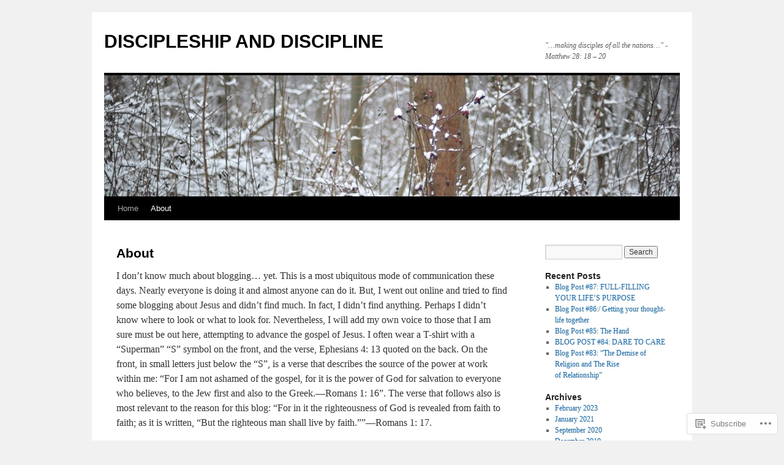

--- FILE ---
content_type: text/html; charset=UTF-8
request_url: https://discipleshipanddiscipline.com/about/
body_size: 37872
content:
<!DOCTYPE html>
<html lang="en">
<head>
<meta charset="UTF-8" />
<title>
About | DISCIPLESHIP AND DISCIPLINE</title>
<link rel="profile" href="https://gmpg.org/xfn/11" />
<link rel="stylesheet" type="text/css" media="all" href="https://s0.wp.com/wp-content/themes/pub/twentyten/style.css?m=1659017451i&amp;ver=20190507" />
<link rel="pingback" href="https://discipleshipanddiscipline.com/xmlrpc.php">
<meta name='robots' content='max-image-preview:large' />

<!-- Async WordPress.com Remote Login -->
<script id="wpcom_remote_login_js">
var wpcom_remote_login_extra_auth = '';
function wpcom_remote_login_remove_dom_node_id( element_id ) {
	var dom_node = document.getElementById( element_id );
	if ( dom_node ) { dom_node.parentNode.removeChild( dom_node ); }
}
function wpcom_remote_login_remove_dom_node_classes( class_name ) {
	var dom_nodes = document.querySelectorAll( '.' + class_name );
	for ( var i = 0; i < dom_nodes.length; i++ ) {
		dom_nodes[ i ].parentNode.removeChild( dom_nodes[ i ] );
	}
}
function wpcom_remote_login_final_cleanup() {
	wpcom_remote_login_remove_dom_node_classes( "wpcom_remote_login_msg" );
	wpcom_remote_login_remove_dom_node_id( "wpcom_remote_login_key" );
	wpcom_remote_login_remove_dom_node_id( "wpcom_remote_login_validate" );
	wpcom_remote_login_remove_dom_node_id( "wpcom_remote_login_js" );
	wpcom_remote_login_remove_dom_node_id( "wpcom_request_access_iframe" );
	wpcom_remote_login_remove_dom_node_id( "wpcom_request_access_styles" );
}

// Watch for messages back from the remote login
window.addEventListener( "message", function( e ) {
	if ( e.origin === "https://r-login.wordpress.com" ) {
		var data = {};
		try {
			data = JSON.parse( e.data );
		} catch( e ) {
			wpcom_remote_login_final_cleanup();
			return;
		}

		if ( data.msg === 'LOGIN' ) {
			// Clean up the login check iframe
			wpcom_remote_login_remove_dom_node_id( "wpcom_remote_login_key" );

			var id_regex = new RegExp( /^[0-9]+$/ );
			var token_regex = new RegExp( /^.*|.*|.*$/ );
			if (
				token_regex.test( data.token )
				&& id_regex.test( data.wpcomid )
			) {
				// We have everything we need to ask for a login
				var script = document.createElement( "script" );
				script.setAttribute( "id", "wpcom_remote_login_validate" );
				script.src = '/remote-login.php?wpcom_remote_login=validate'
					+ '&wpcomid=' + data.wpcomid
					+ '&token=' + encodeURIComponent( data.token )
					+ '&host=' + window.location.protocol
					+ '//' + window.location.hostname
					+ '&postid=2'
					+ '&is_singular=';
				document.body.appendChild( script );
			}

			return;
		}

		// Safari ITP, not logged in, so redirect
		if ( data.msg === 'LOGIN-REDIRECT' ) {
			window.location = 'https://wordpress.com/log-in?redirect_to=' + window.location.href;
			return;
		}

		// Safari ITP, storage access failed, remove the request
		if ( data.msg === 'LOGIN-REMOVE' ) {
			var css_zap = 'html { -webkit-transition: margin-top 1s; transition: margin-top 1s; } /* 9001 */ html { margin-top: 0 !important; } * html body { margin-top: 0 !important; } @media screen and ( max-width: 782px ) { html { margin-top: 0 !important; } * html body { margin-top: 0 !important; } }';
			var style_zap = document.createElement( 'style' );
			style_zap.type = 'text/css';
			style_zap.appendChild( document.createTextNode( css_zap ) );
			document.body.appendChild( style_zap );

			var e = document.getElementById( 'wpcom_request_access_iframe' );
			e.parentNode.removeChild( e );

			document.cookie = 'wordpress_com_login_access=denied; path=/; max-age=31536000';

			return;
		}

		// Safari ITP
		if ( data.msg === 'REQUEST_ACCESS' ) {
			console.log( 'request access: safari' );

			// Check ITP iframe enable/disable knob
			if ( wpcom_remote_login_extra_auth !== 'safari_itp_iframe' ) {
				return;
			}

			// If we are in a "private window" there is no ITP.
			var private_window = false;
			try {
				var opendb = window.openDatabase( null, null, null, null );
			} catch( e ) {
				private_window = true;
			}

			if ( private_window ) {
				console.log( 'private window' );
				return;
			}

			var iframe = document.createElement( 'iframe' );
			iframe.id = 'wpcom_request_access_iframe';
			iframe.setAttribute( 'scrolling', 'no' );
			iframe.setAttribute( 'sandbox', 'allow-storage-access-by-user-activation allow-scripts allow-same-origin allow-top-navigation-by-user-activation' );
			iframe.src = 'https://r-login.wordpress.com/remote-login.php?wpcom_remote_login=request_access&origin=' + encodeURIComponent( data.origin ) + '&wpcomid=' + encodeURIComponent( data.wpcomid );

			var css = 'html { -webkit-transition: margin-top 1s; transition: margin-top 1s; } /* 9001 */ html { margin-top: 46px !important; } * html body { margin-top: 46px !important; } @media screen and ( max-width: 660px ) { html { margin-top: 71px !important; } * html body { margin-top: 71px !important; } #wpcom_request_access_iframe { display: block; height: 71px !important; } } #wpcom_request_access_iframe { border: 0px; height: 46px; position: fixed; top: 0; left: 0; width: 100%; min-width: 100%; z-index: 99999; background: #23282d; } ';

			var style = document.createElement( 'style' );
			style.type = 'text/css';
			style.id = 'wpcom_request_access_styles';
			style.appendChild( document.createTextNode( css ) );
			document.body.appendChild( style );

			document.body.appendChild( iframe );
		}

		if ( data.msg === 'DONE' ) {
			wpcom_remote_login_final_cleanup();
		}
	}
}, false );

// Inject the remote login iframe after the page has had a chance to load
// more critical resources
window.addEventListener( "DOMContentLoaded", function( e ) {
	var iframe = document.createElement( "iframe" );
	iframe.style.display = "none";
	iframe.setAttribute( "scrolling", "no" );
	iframe.setAttribute( "id", "wpcom_remote_login_key" );
	iframe.src = "https://r-login.wordpress.com/remote-login.php"
		+ "?wpcom_remote_login=key"
		+ "&origin=aHR0cHM6Ly9kaXNjaXBsZXNoaXBhbmRkaXNjaXBsaW5lLmNvbQ%3D%3D"
		+ "&wpcomid=18855882"
		+ "&time=" + Math.floor( Date.now() / 1000 );
	document.body.appendChild( iframe );
}, false );
</script>
<link rel='dns-prefetch' href='//widgets.wp.com' />
<link rel='dns-prefetch' href='//s0.wp.com' />
<link rel="alternate" type="application/rss+xml" title="DISCIPLESHIP AND DISCIPLINE &raquo; Feed" href="https://discipleshipanddiscipline.com/feed/" />
<link rel="alternate" type="application/rss+xml" title="DISCIPLESHIP AND DISCIPLINE &raquo; Comments Feed" href="https://discipleshipanddiscipline.com/comments/feed/" />
<link rel="alternate" type="application/rss+xml" title="DISCIPLESHIP AND DISCIPLINE &raquo; About Comments Feed" href="https://discipleshipanddiscipline.com/about/feed/" />
	<script type="text/javascript">
		/* <![CDATA[ */
		function addLoadEvent(func) {
			var oldonload = window.onload;
			if (typeof window.onload != 'function') {
				window.onload = func;
			} else {
				window.onload = function () {
					oldonload();
					func();
				}
			}
		}
		/* ]]> */
	</script>
	<link crossorigin='anonymous' rel='stylesheet' id='all-css-0-1' href='/wp-content/mu-plugins/likes/jetpack-likes.css?m=1743883414i&cssminify=yes' type='text/css' media='all' />
<style id='wp-emoji-styles-inline-css'>

	img.wp-smiley, img.emoji {
		display: inline !important;
		border: none !important;
		box-shadow: none !important;
		height: 1em !important;
		width: 1em !important;
		margin: 0 0.07em !important;
		vertical-align: -0.1em !important;
		background: none !important;
		padding: 0 !important;
	}
/*# sourceURL=wp-emoji-styles-inline-css */
</style>
<link crossorigin='anonymous' rel='stylesheet' id='all-css-2-1' href='/wp-content/plugins/gutenberg-core/v22.2.0/build/styles/block-library/style.css?m=1764855221i&cssminify=yes' type='text/css' media='all' />
<style id='wp-block-library-inline-css'>
.has-text-align-justify {
	text-align:justify;
}
.has-text-align-justify{text-align:justify;}

/*# sourceURL=wp-block-library-inline-css */
</style><style id='global-styles-inline-css'>
:root{--wp--preset--aspect-ratio--square: 1;--wp--preset--aspect-ratio--4-3: 4/3;--wp--preset--aspect-ratio--3-4: 3/4;--wp--preset--aspect-ratio--3-2: 3/2;--wp--preset--aspect-ratio--2-3: 2/3;--wp--preset--aspect-ratio--16-9: 16/9;--wp--preset--aspect-ratio--9-16: 9/16;--wp--preset--color--black: #000;--wp--preset--color--cyan-bluish-gray: #abb8c3;--wp--preset--color--white: #fff;--wp--preset--color--pale-pink: #f78da7;--wp--preset--color--vivid-red: #cf2e2e;--wp--preset--color--luminous-vivid-orange: #ff6900;--wp--preset--color--luminous-vivid-amber: #fcb900;--wp--preset--color--light-green-cyan: #7bdcb5;--wp--preset--color--vivid-green-cyan: #00d084;--wp--preset--color--pale-cyan-blue: #8ed1fc;--wp--preset--color--vivid-cyan-blue: #0693e3;--wp--preset--color--vivid-purple: #9b51e0;--wp--preset--color--blue: #0066cc;--wp--preset--color--medium-gray: #666;--wp--preset--color--light-gray: #f1f1f1;--wp--preset--gradient--vivid-cyan-blue-to-vivid-purple: linear-gradient(135deg,rgb(6,147,227) 0%,rgb(155,81,224) 100%);--wp--preset--gradient--light-green-cyan-to-vivid-green-cyan: linear-gradient(135deg,rgb(122,220,180) 0%,rgb(0,208,130) 100%);--wp--preset--gradient--luminous-vivid-amber-to-luminous-vivid-orange: linear-gradient(135deg,rgb(252,185,0) 0%,rgb(255,105,0) 100%);--wp--preset--gradient--luminous-vivid-orange-to-vivid-red: linear-gradient(135deg,rgb(255,105,0) 0%,rgb(207,46,46) 100%);--wp--preset--gradient--very-light-gray-to-cyan-bluish-gray: linear-gradient(135deg,rgb(238,238,238) 0%,rgb(169,184,195) 100%);--wp--preset--gradient--cool-to-warm-spectrum: linear-gradient(135deg,rgb(74,234,220) 0%,rgb(151,120,209) 20%,rgb(207,42,186) 40%,rgb(238,44,130) 60%,rgb(251,105,98) 80%,rgb(254,248,76) 100%);--wp--preset--gradient--blush-light-purple: linear-gradient(135deg,rgb(255,206,236) 0%,rgb(152,150,240) 100%);--wp--preset--gradient--blush-bordeaux: linear-gradient(135deg,rgb(254,205,165) 0%,rgb(254,45,45) 50%,rgb(107,0,62) 100%);--wp--preset--gradient--luminous-dusk: linear-gradient(135deg,rgb(255,203,112) 0%,rgb(199,81,192) 50%,rgb(65,88,208) 100%);--wp--preset--gradient--pale-ocean: linear-gradient(135deg,rgb(255,245,203) 0%,rgb(182,227,212) 50%,rgb(51,167,181) 100%);--wp--preset--gradient--electric-grass: linear-gradient(135deg,rgb(202,248,128) 0%,rgb(113,206,126) 100%);--wp--preset--gradient--midnight: linear-gradient(135deg,rgb(2,3,129) 0%,rgb(40,116,252) 100%);--wp--preset--font-size--small: 13px;--wp--preset--font-size--medium: 20px;--wp--preset--font-size--large: 36px;--wp--preset--font-size--x-large: 42px;--wp--preset--font-family--albert-sans: 'Albert Sans', sans-serif;--wp--preset--font-family--alegreya: Alegreya, serif;--wp--preset--font-family--arvo: Arvo, serif;--wp--preset--font-family--bodoni-moda: 'Bodoni Moda', serif;--wp--preset--font-family--bricolage-grotesque: 'Bricolage Grotesque', sans-serif;--wp--preset--font-family--cabin: Cabin, sans-serif;--wp--preset--font-family--chivo: Chivo, sans-serif;--wp--preset--font-family--commissioner: Commissioner, sans-serif;--wp--preset--font-family--cormorant: Cormorant, serif;--wp--preset--font-family--courier-prime: 'Courier Prime', monospace;--wp--preset--font-family--crimson-pro: 'Crimson Pro', serif;--wp--preset--font-family--dm-mono: 'DM Mono', monospace;--wp--preset--font-family--dm-sans: 'DM Sans', sans-serif;--wp--preset--font-family--dm-serif-display: 'DM Serif Display', serif;--wp--preset--font-family--domine: Domine, serif;--wp--preset--font-family--eb-garamond: 'EB Garamond', serif;--wp--preset--font-family--epilogue: Epilogue, sans-serif;--wp--preset--font-family--fahkwang: Fahkwang, sans-serif;--wp--preset--font-family--figtree: Figtree, sans-serif;--wp--preset--font-family--fira-sans: 'Fira Sans', sans-serif;--wp--preset--font-family--fjalla-one: 'Fjalla One', sans-serif;--wp--preset--font-family--fraunces: Fraunces, serif;--wp--preset--font-family--gabarito: Gabarito, system-ui;--wp--preset--font-family--ibm-plex-mono: 'IBM Plex Mono', monospace;--wp--preset--font-family--ibm-plex-sans: 'IBM Plex Sans', sans-serif;--wp--preset--font-family--ibarra-real-nova: 'Ibarra Real Nova', serif;--wp--preset--font-family--instrument-serif: 'Instrument Serif', serif;--wp--preset--font-family--inter: Inter, sans-serif;--wp--preset--font-family--josefin-sans: 'Josefin Sans', sans-serif;--wp--preset--font-family--jost: Jost, sans-serif;--wp--preset--font-family--libre-baskerville: 'Libre Baskerville', serif;--wp--preset--font-family--libre-franklin: 'Libre Franklin', sans-serif;--wp--preset--font-family--literata: Literata, serif;--wp--preset--font-family--lora: Lora, serif;--wp--preset--font-family--merriweather: Merriweather, serif;--wp--preset--font-family--montserrat: Montserrat, sans-serif;--wp--preset--font-family--newsreader: Newsreader, serif;--wp--preset--font-family--noto-sans-mono: 'Noto Sans Mono', sans-serif;--wp--preset--font-family--nunito: Nunito, sans-serif;--wp--preset--font-family--open-sans: 'Open Sans', sans-serif;--wp--preset--font-family--overpass: Overpass, sans-serif;--wp--preset--font-family--pt-serif: 'PT Serif', serif;--wp--preset--font-family--petrona: Petrona, serif;--wp--preset--font-family--piazzolla: Piazzolla, serif;--wp--preset--font-family--playfair-display: 'Playfair Display', serif;--wp--preset--font-family--plus-jakarta-sans: 'Plus Jakarta Sans', sans-serif;--wp--preset--font-family--poppins: Poppins, sans-serif;--wp--preset--font-family--raleway: Raleway, sans-serif;--wp--preset--font-family--roboto: Roboto, sans-serif;--wp--preset--font-family--roboto-slab: 'Roboto Slab', serif;--wp--preset--font-family--rubik: Rubik, sans-serif;--wp--preset--font-family--rufina: Rufina, serif;--wp--preset--font-family--sora: Sora, sans-serif;--wp--preset--font-family--source-sans-3: 'Source Sans 3', sans-serif;--wp--preset--font-family--source-serif-4: 'Source Serif 4', serif;--wp--preset--font-family--space-mono: 'Space Mono', monospace;--wp--preset--font-family--syne: Syne, sans-serif;--wp--preset--font-family--texturina: Texturina, serif;--wp--preset--font-family--urbanist: Urbanist, sans-serif;--wp--preset--font-family--work-sans: 'Work Sans', sans-serif;--wp--preset--spacing--20: 0.44rem;--wp--preset--spacing--30: 0.67rem;--wp--preset--spacing--40: 1rem;--wp--preset--spacing--50: 1.5rem;--wp--preset--spacing--60: 2.25rem;--wp--preset--spacing--70: 3.38rem;--wp--preset--spacing--80: 5.06rem;--wp--preset--shadow--natural: 6px 6px 9px rgba(0, 0, 0, 0.2);--wp--preset--shadow--deep: 12px 12px 50px rgba(0, 0, 0, 0.4);--wp--preset--shadow--sharp: 6px 6px 0px rgba(0, 0, 0, 0.2);--wp--preset--shadow--outlined: 6px 6px 0px -3px rgb(255, 255, 255), 6px 6px rgb(0, 0, 0);--wp--preset--shadow--crisp: 6px 6px 0px rgb(0, 0, 0);}:where(.is-layout-flex){gap: 0.5em;}:where(.is-layout-grid){gap: 0.5em;}body .is-layout-flex{display: flex;}.is-layout-flex{flex-wrap: wrap;align-items: center;}.is-layout-flex > :is(*, div){margin: 0;}body .is-layout-grid{display: grid;}.is-layout-grid > :is(*, div){margin: 0;}:where(.wp-block-columns.is-layout-flex){gap: 2em;}:where(.wp-block-columns.is-layout-grid){gap: 2em;}:where(.wp-block-post-template.is-layout-flex){gap: 1.25em;}:where(.wp-block-post-template.is-layout-grid){gap: 1.25em;}.has-black-color{color: var(--wp--preset--color--black) !important;}.has-cyan-bluish-gray-color{color: var(--wp--preset--color--cyan-bluish-gray) !important;}.has-white-color{color: var(--wp--preset--color--white) !important;}.has-pale-pink-color{color: var(--wp--preset--color--pale-pink) !important;}.has-vivid-red-color{color: var(--wp--preset--color--vivid-red) !important;}.has-luminous-vivid-orange-color{color: var(--wp--preset--color--luminous-vivid-orange) !important;}.has-luminous-vivid-amber-color{color: var(--wp--preset--color--luminous-vivid-amber) !important;}.has-light-green-cyan-color{color: var(--wp--preset--color--light-green-cyan) !important;}.has-vivid-green-cyan-color{color: var(--wp--preset--color--vivid-green-cyan) !important;}.has-pale-cyan-blue-color{color: var(--wp--preset--color--pale-cyan-blue) !important;}.has-vivid-cyan-blue-color{color: var(--wp--preset--color--vivid-cyan-blue) !important;}.has-vivid-purple-color{color: var(--wp--preset--color--vivid-purple) !important;}.has-black-background-color{background-color: var(--wp--preset--color--black) !important;}.has-cyan-bluish-gray-background-color{background-color: var(--wp--preset--color--cyan-bluish-gray) !important;}.has-white-background-color{background-color: var(--wp--preset--color--white) !important;}.has-pale-pink-background-color{background-color: var(--wp--preset--color--pale-pink) !important;}.has-vivid-red-background-color{background-color: var(--wp--preset--color--vivid-red) !important;}.has-luminous-vivid-orange-background-color{background-color: var(--wp--preset--color--luminous-vivid-orange) !important;}.has-luminous-vivid-amber-background-color{background-color: var(--wp--preset--color--luminous-vivid-amber) !important;}.has-light-green-cyan-background-color{background-color: var(--wp--preset--color--light-green-cyan) !important;}.has-vivid-green-cyan-background-color{background-color: var(--wp--preset--color--vivid-green-cyan) !important;}.has-pale-cyan-blue-background-color{background-color: var(--wp--preset--color--pale-cyan-blue) !important;}.has-vivid-cyan-blue-background-color{background-color: var(--wp--preset--color--vivid-cyan-blue) !important;}.has-vivid-purple-background-color{background-color: var(--wp--preset--color--vivid-purple) !important;}.has-black-border-color{border-color: var(--wp--preset--color--black) !important;}.has-cyan-bluish-gray-border-color{border-color: var(--wp--preset--color--cyan-bluish-gray) !important;}.has-white-border-color{border-color: var(--wp--preset--color--white) !important;}.has-pale-pink-border-color{border-color: var(--wp--preset--color--pale-pink) !important;}.has-vivid-red-border-color{border-color: var(--wp--preset--color--vivid-red) !important;}.has-luminous-vivid-orange-border-color{border-color: var(--wp--preset--color--luminous-vivid-orange) !important;}.has-luminous-vivid-amber-border-color{border-color: var(--wp--preset--color--luminous-vivid-amber) !important;}.has-light-green-cyan-border-color{border-color: var(--wp--preset--color--light-green-cyan) !important;}.has-vivid-green-cyan-border-color{border-color: var(--wp--preset--color--vivid-green-cyan) !important;}.has-pale-cyan-blue-border-color{border-color: var(--wp--preset--color--pale-cyan-blue) !important;}.has-vivid-cyan-blue-border-color{border-color: var(--wp--preset--color--vivid-cyan-blue) !important;}.has-vivid-purple-border-color{border-color: var(--wp--preset--color--vivid-purple) !important;}.has-vivid-cyan-blue-to-vivid-purple-gradient-background{background: var(--wp--preset--gradient--vivid-cyan-blue-to-vivid-purple) !important;}.has-light-green-cyan-to-vivid-green-cyan-gradient-background{background: var(--wp--preset--gradient--light-green-cyan-to-vivid-green-cyan) !important;}.has-luminous-vivid-amber-to-luminous-vivid-orange-gradient-background{background: var(--wp--preset--gradient--luminous-vivid-amber-to-luminous-vivid-orange) !important;}.has-luminous-vivid-orange-to-vivid-red-gradient-background{background: var(--wp--preset--gradient--luminous-vivid-orange-to-vivid-red) !important;}.has-very-light-gray-to-cyan-bluish-gray-gradient-background{background: var(--wp--preset--gradient--very-light-gray-to-cyan-bluish-gray) !important;}.has-cool-to-warm-spectrum-gradient-background{background: var(--wp--preset--gradient--cool-to-warm-spectrum) !important;}.has-blush-light-purple-gradient-background{background: var(--wp--preset--gradient--blush-light-purple) !important;}.has-blush-bordeaux-gradient-background{background: var(--wp--preset--gradient--blush-bordeaux) !important;}.has-luminous-dusk-gradient-background{background: var(--wp--preset--gradient--luminous-dusk) !important;}.has-pale-ocean-gradient-background{background: var(--wp--preset--gradient--pale-ocean) !important;}.has-electric-grass-gradient-background{background: var(--wp--preset--gradient--electric-grass) !important;}.has-midnight-gradient-background{background: var(--wp--preset--gradient--midnight) !important;}.has-small-font-size{font-size: var(--wp--preset--font-size--small) !important;}.has-medium-font-size{font-size: var(--wp--preset--font-size--medium) !important;}.has-large-font-size{font-size: var(--wp--preset--font-size--large) !important;}.has-x-large-font-size{font-size: var(--wp--preset--font-size--x-large) !important;}.has-albert-sans-font-family{font-family: var(--wp--preset--font-family--albert-sans) !important;}.has-alegreya-font-family{font-family: var(--wp--preset--font-family--alegreya) !important;}.has-arvo-font-family{font-family: var(--wp--preset--font-family--arvo) !important;}.has-bodoni-moda-font-family{font-family: var(--wp--preset--font-family--bodoni-moda) !important;}.has-bricolage-grotesque-font-family{font-family: var(--wp--preset--font-family--bricolage-grotesque) !important;}.has-cabin-font-family{font-family: var(--wp--preset--font-family--cabin) !important;}.has-chivo-font-family{font-family: var(--wp--preset--font-family--chivo) !important;}.has-commissioner-font-family{font-family: var(--wp--preset--font-family--commissioner) !important;}.has-cormorant-font-family{font-family: var(--wp--preset--font-family--cormorant) !important;}.has-courier-prime-font-family{font-family: var(--wp--preset--font-family--courier-prime) !important;}.has-crimson-pro-font-family{font-family: var(--wp--preset--font-family--crimson-pro) !important;}.has-dm-mono-font-family{font-family: var(--wp--preset--font-family--dm-mono) !important;}.has-dm-sans-font-family{font-family: var(--wp--preset--font-family--dm-sans) !important;}.has-dm-serif-display-font-family{font-family: var(--wp--preset--font-family--dm-serif-display) !important;}.has-domine-font-family{font-family: var(--wp--preset--font-family--domine) !important;}.has-eb-garamond-font-family{font-family: var(--wp--preset--font-family--eb-garamond) !important;}.has-epilogue-font-family{font-family: var(--wp--preset--font-family--epilogue) !important;}.has-fahkwang-font-family{font-family: var(--wp--preset--font-family--fahkwang) !important;}.has-figtree-font-family{font-family: var(--wp--preset--font-family--figtree) !important;}.has-fira-sans-font-family{font-family: var(--wp--preset--font-family--fira-sans) !important;}.has-fjalla-one-font-family{font-family: var(--wp--preset--font-family--fjalla-one) !important;}.has-fraunces-font-family{font-family: var(--wp--preset--font-family--fraunces) !important;}.has-gabarito-font-family{font-family: var(--wp--preset--font-family--gabarito) !important;}.has-ibm-plex-mono-font-family{font-family: var(--wp--preset--font-family--ibm-plex-mono) !important;}.has-ibm-plex-sans-font-family{font-family: var(--wp--preset--font-family--ibm-plex-sans) !important;}.has-ibarra-real-nova-font-family{font-family: var(--wp--preset--font-family--ibarra-real-nova) !important;}.has-instrument-serif-font-family{font-family: var(--wp--preset--font-family--instrument-serif) !important;}.has-inter-font-family{font-family: var(--wp--preset--font-family--inter) !important;}.has-josefin-sans-font-family{font-family: var(--wp--preset--font-family--josefin-sans) !important;}.has-jost-font-family{font-family: var(--wp--preset--font-family--jost) !important;}.has-libre-baskerville-font-family{font-family: var(--wp--preset--font-family--libre-baskerville) !important;}.has-libre-franklin-font-family{font-family: var(--wp--preset--font-family--libre-franklin) !important;}.has-literata-font-family{font-family: var(--wp--preset--font-family--literata) !important;}.has-lora-font-family{font-family: var(--wp--preset--font-family--lora) !important;}.has-merriweather-font-family{font-family: var(--wp--preset--font-family--merriweather) !important;}.has-montserrat-font-family{font-family: var(--wp--preset--font-family--montserrat) !important;}.has-newsreader-font-family{font-family: var(--wp--preset--font-family--newsreader) !important;}.has-noto-sans-mono-font-family{font-family: var(--wp--preset--font-family--noto-sans-mono) !important;}.has-nunito-font-family{font-family: var(--wp--preset--font-family--nunito) !important;}.has-open-sans-font-family{font-family: var(--wp--preset--font-family--open-sans) !important;}.has-overpass-font-family{font-family: var(--wp--preset--font-family--overpass) !important;}.has-pt-serif-font-family{font-family: var(--wp--preset--font-family--pt-serif) !important;}.has-petrona-font-family{font-family: var(--wp--preset--font-family--petrona) !important;}.has-piazzolla-font-family{font-family: var(--wp--preset--font-family--piazzolla) !important;}.has-playfair-display-font-family{font-family: var(--wp--preset--font-family--playfair-display) !important;}.has-plus-jakarta-sans-font-family{font-family: var(--wp--preset--font-family--plus-jakarta-sans) !important;}.has-poppins-font-family{font-family: var(--wp--preset--font-family--poppins) !important;}.has-raleway-font-family{font-family: var(--wp--preset--font-family--raleway) !important;}.has-roboto-font-family{font-family: var(--wp--preset--font-family--roboto) !important;}.has-roboto-slab-font-family{font-family: var(--wp--preset--font-family--roboto-slab) !important;}.has-rubik-font-family{font-family: var(--wp--preset--font-family--rubik) !important;}.has-rufina-font-family{font-family: var(--wp--preset--font-family--rufina) !important;}.has-sora-font-family{font-family: var(--wp--preset--font-family--sora) !important;}.has-source-sans-3-font-family{font-family: var(--wp--preset--font-family--source-sans-3) !important;}.has-source-serif-4-font-family{font-family: var(--wp--preset--font-family--source-serif-4) !important;}.has-space-mono-font-family{font-family: var(--wp--preset--font-family--space-mono) !important;}.has-syne-font-family{font-family: var(--wp--preset--font-family--syne) !important;}.has-texturina-font-family{font-family: var(--wp--preset--font-family--texturina) !important;}.has-urbanist-font-family{font-family: var(--wp--preset--font-family--urbanist) !important;}.has-work-sans-font-family{font-family: var(--wp--preset--font-family--work-sans) !important;}
/*# sourceURL=global-styles-inline-css */
</style>

<style id='classic-theme-styles-inline-css'>
/*! This file is auto-generated */
.wp-block-button__link{color:#fff;background-color:#32373c;border-radius:9999px;box-shadow:none;text-decoration:none;padding:calc(.667em + 2px) calc(1.333em + 2px);font-size:1.125em}.wp-block-file__button{background:#32373c;color:#fff;text-decoration:none}
/*# sourceURL=/wp-includes/css/classic-themes.min.css */
</style>
<link crossorigin='anonymous' rel='stylesheet' id='all-css-4-1' href='/_static/??-eJx9jksOwjAMRC9EcCsEFQvEUVA+FqTUSRQ77fVxVbEBxMaSZ+bZA0sxPifBJEDNlKndY2LwuaLqVKyAJghDtDghaWzvmXfwG1uKMsa5UpHZ6KTYyMhDQf7HjSjF+qdRaTuxGcAtvb3bjCnkCrZJJisS/RcFXD24FqcAM1ann1VcK/Pnvna50qUfTl3XH8+HYXwBNR1jhQ==&cssminify=yes' type='text/css' media='all' />
<link rel='stylesheet' id='verbum-gutenberg-css-css' href='https://widgets.wp.com/verbum-block-editor/block-editor.css?ver=1738686361' media='all' />
<link crossorigin='anonymous' rel='stylesheet' id='all-css-6-1' href='/_static/??-eJyFjsEOwjAMQ3+IECaxiR0Q37JVoRTaplpSVfv7hRsTEtxsy88ytgKOs1JW1AclEix1Rm0WrJbiHNm95OhEDvivK7pGglYcpy8gVSix+pAFF7JRb9KjtT7sL8gTg12ZNHDeGbjHKSxv9Jau3dCdzv3YX8bnBqh7UWU=&cssminify=yes' type='text/css' media='all' />
<style id='jetpack-global-styles-frontend-style-inline-css'>
:root { --font-headings: unset; --font-base: unset; --font-headings-default: -apple-system,BlinkMacSystemFont,"Segoe UI",Roboto,Oxygen-Sans,Ubuntu,Cantarell,"Helvetica Neue",sans-serif; --font-base-default: -apple-system,BlinkMacSystemFont,"Segoe UI",Roboto,Oxygen-Sans,Ubuntu,Cantarell,"Helvetica Neue",sans-serif;}
/*# sourceURL=jetpack-global-styles-frontend-style-inline-css */
</style>
<link crossorigin='anonymous' rel='stylesheet' id='all-css-8-1' href='/_static/??-eJyNjcsKAjEMRX/IGtQZBxfip0hMS9sxTYppGfx7H7gRN+7ugcs5sFRHKi1Ig9Jd5R6zGMyhVaTrh8G6QFHfORhYwlvw6P39PbPENZmt4G/ROQuBKWVkxxrVvuBH1lIoz2waILJekF+HUzlupnG3nQ77YZwfuRJIaQ==&cssminify=yes' type='text/css' media='all' />
<script type="text/javascript" id="wpcom-actionbar-placeholder-js-extra">
/* <![CDATA[ */
var actionbardata = {"siteID":"18855882","postID":"2","siteURL":"https://discipleshipanddiscipline.com","xhrURL":"https://discipleshipanddiscipline.com/wp-admin/admin-ajax.php","nonce":"a1fa0fa1af","isLoggedIn":"","statusMessage":"","subsEmailDefault":"instantly","proxyScriptUrl":"https://s0.wp.com/wp-content/js/wpcom-proxy-request.js?m=1513050504i&amp;ver=20211021","shortlink":"https://wp.me/P1h7h8-2","i18n":{"followedText":"New posts from this site will now appear in your \u003Ca href=\"https://wordpress.com/reader\"\u003EReader\u003C/a\u003E","foldBar":"Collapse this bar","unfoldBar":"Expand this bar","shortLinkCopied":"Shortlink copied to clipboard."}};
//# sourceURL=wpcom-actionbar-placeholder-js-extra
/* ]]> */
</script>
<script type="text/javascript" id="jetpack-mu-wpcom-settings-js-before">
/* <![CDATA[ */
var JETPACK_MU_WPCOM_SETTINGS = {"assetsUrl":"https://s0.wp.com/wp-content/mu-plugins/jetpack-mu-wpcom-plugin/sun/jetpack_vendor/automattic/jetpack-mu-wpcom/src/build/"};
//# sourceURL=jetpack-mu-wpcom-settings-js-before
/* ]]> */
</script>
<script crossorigin='anonymous' type='text/javascript'  src='/wp-content/js/rlt-proxy.js?m=1720530689i'></script>
<script type="text/javascript" id="rlt-proxy-js-after">
/* <![CDATA[ */
	rltInitialize( {"token":null,"iframeOrigins":["https:\/\/widgets.wp.com"]} );
//# sourceURL=rlt-proxy-js-after
/* ]]> */
</script>
<link rel="EditURI" type="application/rsd+xml" title="RSD" href="https://discipleshipanddiscipline.wordpress.com/xmlrpc.php?rsd" />
<meta name="generator" content="WordPress.com" />
<link rel="canonical" href="https://discipleshipanddiscipline.com/about/" />
<link rel='shortlink' href='https://wp.me/P1h7h8-2' />
<link rel="alternate" type="application/json+oembed" href="https://public-api.wordpress.com/oembed/?format=json&amp;url=https%3A%2F%2Fdiscipleshipanddiscipline.com%2Fabout%2F&amp;for=wpcom-auto-discovery" /><link rel="alternate" type="application/xml+oembed" href="https://public-api.wordpress.com/oembed/?format=xml&amp;url=https%3A%2F%2Fdiscipleshipanddiscipline.com%2Fabout%2F&amp;for=wpcom-auto-discovery" />
<!-- Jetpack Open Graph Tags -->
<meta property="og:type" content="article" />
<meta property="og:title" content="About" />
<meta property="og:url" content="https://discipleshipanddiscipline.com/about/" />
<meta property="og:description" content="I don’t know much about blogging… yet. This is a most ubiquitous mode of communication these days. Nearly everyone is doing it and almost anyone can do it. But, I went out online and tried to find …" />
<meta property="article:published_time" content="2011-01-05T02:19:00+00:00" />
<meta property="article:modified_time" content="2012-01-12T16:06:40+00:00" />
<meta property="og:site_name" content="DISCIPLESHIP AND DISCIPLINE" />
<meta property="og:image" content="https://s0.wp.com/i/blank.jpg?m=1383295312i" />
<meta property="og:image:width" content="200" />
<meta property="og:image:height" content="200" />
<meta property="og:image:alt" content="" />
<meta property="og:locale" content="en_US" />
<meta property="article:publisher" content="https://www.facebook.com/WordPresscom" />
<meta name="twitter:creator" content="@WhhicksHICKS" />
<meta name="twitter:site" content="@WhhicksHICKS" />
<meta name="twitter:text:title" content="About" />
<meta name="twitter:card" content="summary" />

<!-- End Jetpack Open Graph Tags -->
<link rel="shortcut icon" type="image/x-icon" href="https://s0.wp.com/i/favicon.ico?m=1713425267i" sizes="16x16 24x24 32x32 48x48" />
<link rel="icon" type="image/x-icon" href="https://s0.wp.com/i/favicon.ico?m=1713425267i" sizes="16x16 24x24 32x32 48x48" />
<link rel="apple-touch-icon" href="https://s0.wp.com/i/webclip.png?m=1713868326i" />
<link rel='openid.server' href='https://discipleshipanddiscipline.com/?openidserver=1' />
<link rel='openid.delegate' href='https://discipleshipanddiscipline.com/' />
<link rel="search" type="application/opensearchdescription+xml" href="https://discipleshipanddiscipline.com/osd.xml" title="DISCIPLESHIP AND DISCIPLINE" />
<link rel="search" type="application/opensearchdescription+xml" href="https://s1.wp.com/opensearch.xml" title="WordPress.com" />
<meta name="description" content="I don’t know much about blogging… yet. This is a most ubiquitous mode of communication these days. Nearly everyone is doing it and almost anyone can do it. But, I went out online and tried to find some blogging about Jesus and didn’t find much. In fact, I didn’t find anything. Perhaps I didn’t know&hellip;" />
</head>

<body class="wp-singular page-template-default page page-id-2 wp-theme-pubtwentyten customizer-styles-applied jetpack-reblog-enabled">
<div id="wrapper" class="hfeed">
	<div id="header">
		<div id="masthead">
			<div id="branding" role="banner">
								<div id="site-title">
					<span>
						<a href="https://discipleshipanddiscipline.com/" title="DISCIPLESHIP AND DISCIPLINE" rel="home">DISCIPLESHIP AND DISCIPLINE</a>
					</span>
				</div>
				<div id="site-description">&quot;&#8230;making disciples of all the nations&#8230;&quot; -Matthew 28: 18 &#8211; 20</div>

									<a class="home-link" href="https://discipleshipanddiscipline.com/" title="DISCIPLESHIP AND DISCIPLINE" rel="home">
						<img src="https://s0.wp.com/wp-content/themes/pub/twentyten/images/headers/berries.jpg?m=1610459589i" width="940" height="198" alt="" />
					</a>
								</div><!-- #branding -->

			<div id="access" role="navigation">
								<div class="skip-link screen-reader-text"><a href="#content" title="Skip to content">Skip to content</a></div>
				<div class="menu"><ul>
<li ><a href="https://discipleshipanddiscipline.com/">Home</a></li><li class="page_item page-item-2 current_page_item"><a href="https://discipleshipanddiscipline.com/about/" aria-current="page">About</a></li>
</ul></div>
			</div><!-- #access -->
		</div><!-- #masthead -->
	</div><!-- #header -->

	<div id="main">

		<div id="container">
			<div id="content" role="main">

			

				<div id="post-2" class="post-2 page type-page status-publish hentry">
											<h1 class="entry-title">About</h1>
					
					<div class="entry-content">
						<p>I don’t know much about blogging… yet. This is a most ubiquitous mode of communication these days. Nearly everyone is doing it and almost anyone can do it. But, I went out online and tried to find some blogging about Jesus and didn’t find much. In fact, I didn’t find anything. Perhaps I didn’t know where to look or what to look for. Nevertheless, I will add my own voice to those that I am sure must be out here, attempting to advance the gospel of Jesus. I often wear a T-shirt with a “Superman” “S” symbol on the front, and the verse, Ephesians 4: 13 quoted on the back. On the front, in small letters just below the “S”, is a verse that describes the source of the power at work within me: “For I am not ashamed of the gospel, for it is the power of God for salvation to everyone who believes, to the Jew first and also to the Greek.—Romans 1: 16”. The verse that follows also is most relevant to the reason for this blog: “For in it the righteousness of God is revealed from faith to faith; as it is written, “But the righteous man shall live by faith.””—Romans 1: 17.</p>
<div id="jp-post-flair" class="sharedaddy sd-like-enabled sd-sharing-enabled"><div class="sharedaddy sd-sharing-enabled"><div class="robots-nocontent sd-block sd-social sd-social-icon-text sd-sharing"><h3 class="sd-title">Share this:</h3><div class="sd-content"><ul><li><a href="#" class="sharing-anchor sd-button share-more"><span>Share</span></a></li><li class="share-end"></li></ul><div class="sharing-hidden"><div class="inner" style="display: none;"><ul><li class="share-facebook"><a rel="nofollow noopener noreferrer"
				data-shared="sharing-facebook-2"
				class="share-facebook sd-button share-icon"
				href="https://discipleshipanddiscipline.com/about/?share=facebook"
				target="_blank"
				aria-labelledby="sharing-facebook-2"
				>
				<span id="sharing-facebook-2" hidden>Click to share on Facebook (Opens in new window)</span>
				<span>Facebook</span>
			</a></li><li class="share-twitter"><a rel="nofollow noopener noreferrer"
				data-shared="sharing-twitter-2"
				class="share-twitter sd-button share-icon"
				href="https://discipleshipanddiscipline.com/about/?share=twitter"
				target="_blank"
				aria-labelledby="sharing-twitter-2"
				>
				<span id="sharing-twitter-2" hidden>Click to share on X (Opens in new window)</span>
				<span>X</span>
			</a></li><li class="share-end"></li></ul></div></div></div></div></div><div class='sharedaddy sd-block sd-like jetpack-likes-widget-wrapper jetpack-likes-widget-unloaded' id='like-post-wrapper-18855882-2-69632034e6712' data-src='//widgets.wp.com/likes/index.html?ver=20260111#blog_id=18855882&amp;post_id=2&amp;origin=discipleshipanddiscipline.wordpress.com&amp;obj_id=18855882-2-69632034e6712&amp;domain=discipleshipanddiscipline.com' data-name='like-post-frame-18855882-2-69632034e6712' data-title='Like or Reblog'><div class='likes-widget-placeholder post-likes-widget-placeholder' style='height: 55px;'><span class='button'><span>Like</span></span> <span class='loading'>Loading...</span></div><span class='sd-text-color'></span><a class='sd-link-color'></a></div></div>																	</div><!-- .entry-content -->
				</div><!-- #post-2 -->

				
			<div id="comments">


			<h3 id="comments-title">
			69 Responses to <em>About</em>			</h3>


			<ol class="commentlist">
						<li class="comment even thread-even depth-1" id="li-comment-9">
		<div id="comment-9">
			<div class="comment-author vcard">
				<img referrerpolicy="no-referrer" alt='jocuri bile gratis&#039;s avatar' src='https://0.gravatar.com/avatar/f432271c1432798dd486ef805c00905054bf68c64f9c94a37c731802b00da248?s=40&#038;d=identicon&#038;r=G' srcset='https://0.gravatar.com/avatar/f432271c1432798dd486ef805c00905054bf68c64f9c94a37c731802b00da248?s=40&#038;d=identicon&#038;r=G 1x, https://0.gravatar.com/avatar/f432271c1432798dd486ef805c00905054bf68c64f9c94a37c731802b00da248?s=60&#038;d=identicon&#038;r=G 1.5x, https://0.gravatar.com/avatar/f432271c1432798dd486ef805c00905054bf68c64f9c94a37c731802b00da248?s=80&#038;d=identicon&#038;r=G 2x, https://0.gravatar.com/avatar/f432271c1432798dd486ef805c00905054bf68c64f9c94a37c731802b00da248?s=120&#038;d=identicon&#038;r=G 3x, https://0.gravatar.com/avatar/f432271c1432798dd486ef805c00905054bf68c64f9c94a37c731802b00da248?s=160&#038;d=identicon&#038;r=G 4x' class='avatar avatar-40' height='40' width='40' loading='lazy' decoding='async' />				<cite class="fn"><a href="http://jocuricubile.eu" class="url" rel="ugc external nofollow">jocuri bile gratis</a></cite> <span class="says">says:</span>			</div><!-- .comment-author .vcard -->

				
				
			<div class="comment-meta commentmetadata"><a href="https://discipleshipanddiscipline.com/about/#comment-9">
				January 6, 2012 at 2:49 am</a>			</div><!-- .comment-meta .commentmetadata -->

			<div class="comment-body"><p>Hello,I love to read more on this field. Thank you for publishing About | discipleshipanddiscipline.</p>
</div>

			<div class="reply">
				<a rel="nofollow" class="comment-reply-link" href="https://discipleshipanddiscipline.com/about/?replytocom=9#respond" data-commentid="9" data-postid="2" data-belowelement="comment-9" data-respondelement="respond" data-replyto="Reply to jocuri bile gratis" aria-label="Reply to jocuri bile gratis">Reply</a>			</div><!-- .reply -->
		</div><!-- #comment-##  -->

				<ul class="children">
		<li class="comment byuser comment-author-discipleshipanddiscipline bypostauthor odd alt depth-2" id="li-comment-17">
		<div id="comment-17">
			<div class="comment-author vcard">
				<img referrerpolicy="no-referrer" alt='THE DISCIPLE&#039;s avatar' src='https://2.gravatar.com/avatar/875cd970e309921a885cc8c07aa5b46259bca09fd783206ba42d645e34c9f522?s=40&#038;d=identicon&#038;r=G' srcset='https://2.gravatar.com/avatar/875cd970e309921a885cc8c07aa5b46259bca09fd783206ba42d645e34c9f522?s=40&#038;d=identicon&#038;r=G 1x, https://2.gravatar.com/avatar/875cd970e309921a885cc8c07aa5b46259bca09fd783206ba42d645e34c9f522?s=60&#038;d=identicon&#038;r=G 1.5x, https://2.gravatar.com/avatar/875cd970e309921a885cc8c07aa5b46259bca09fd783206ba42d645e34c9f522?s=80&#038;d=identicon&#038;r=G 2x, https://2.gravatar.com/avatar/875cd970e309921a885cc8c07aa5b46259bca09fd783206ba42d645e34c9f522?s=120&#038;d=identicon&#038;r=G 3x, https://2.gravatar.com/avatar/875cd970e309921a885cc8c07aa5b46259bca09fd783206ba42d645e34c9f522?s=160&#038;d=identicon&#038;r=G 4x' class='avatar avatar-40' height='40' width='40' loading='lazy' decoding='async' />				<cite class="fn"><a href="https://discipleshipanddiscipline.wordpress.com" class="url" rel="ugc external nofollow">THE DISCIPLE</a></cite> <span class="says">says:</span>			</div><!-- .comment-author .vcard -->

				
				
			<div class="comment-meta commentmetadata"><a href="https://discipleshipanddiscipline.com/about/#comment-17">
				January 26, 2012 at 3:08 pm</a>			</div><!-- .comment-meta .commentmetadata -->

			<div class="comment-body"><p>Here we go! Please follow and let me know your thoughts! Blessings! The Disciple.</p>
</div>

			<div class="reply">
				<a rel="nofollow" class="comment-reply-link" href="https://discipleshipanddiscipline.com/about/?replytocom=17#respond" data-commentid="17" data-postid="2" data-belowelement="comment-17" data-respondelement="respond" data-replyto="Reply to THE DISCIPLE" aria-label="Reply to THE DISCIPLE">Reply</a>			</div><!-- .reply -->
		</div><!-- #comment-##  -->

				<ul class="children">
		<li class="comment even depth-3" id="li-comment-31">
		<div id="comment-31">
			<div class="comment-author vcard">
				<img referrerpolicy="no-referrer" alt='Kenneth Ware&#039;s avatar' src='https://2.gravatar.com/avatar/2668b4e261c63bbca1eea0331d259eefd2d20402a0ede93f94115142372d897c?s=40&#038;d=identicon&#038;r=G' srcset='https://2.gravatar.com/avatar/2668b4e261c63bbca1eea0331d259eefd2d20402a0ede93f94115142372d897c?s=40&#038;d=identicon&#038;r=G 1x, https://2.gravatar.com/avatar/2668b4e261c63bbca1eea0331d259eefd2d20402a0ede93f94115142372d897c?s=60&#038;d=identicon&#038;r=G 1.5x, https://2.gravatar.com/avatar/2668b4e261c63bbca1eea0331d259eefd2d20402a0ede93f94115142372d897c?s=80&#038;d=identicon&#038;r=G 2x, https://2.gravatar.com/avatar/2668b4e261c63bbca1eea0331d259eefd2d20402a0ede93f94115142372d897c?s=120&#038;d=identicon&#038;r=G 3x, https://2.gravatar.com/avatar/2668b4e261c63bbca1eea0331d259eefd2d20402a0ede93f94115142372d897c?s=160&#038;d=identicon&#038;r=G 4x' class='avatar avatar-40' height='40' width='40' loading='lazy' decoding='async' />				<cite class="fn"><a href="http://ultimatebarbershop.wordpress.com" class="url" rel="ugc external nofollow">Kenneth Ware</a></cite> <span class="says">says:</span>			</div><!-- .comment-author .vcard -->

				
				
			<div class="comment-meta commentmetadata"><a href="https://discipleshipanddiscipline.com/about/#comment-31">
				February 15, 2012 at 8:51 pm</a>			</div><!-- .comment-meta .commentmetadata -->

			<div class="comment-body"><p>TODAY’S WORD<br />
Nothing for Your Journey<br />
Luke 9:1-3</p>
<p>Feb.8, 2012</p>
<p>As Jesus sent His twelve disciples on a mission, He gave them power to preach the word and perform healing. Nevertheless, He prohibited them from taking things that would be a distraction to their mission. He commanded them to “Take nothing for your journey, neither a staff, nor a bag, nor bread, nor money; and do not even have two tunics apiece.”   Luke 9:3. </p>
<p>Why did Jesus not want the disciples to take along with them simple necessities? He wanted to teach them the important lesson of living by faith and that He was going to provide their every need on the journey to which they were commissioned. What would you take for your journey? Would you take a staff (earthly goods), a bag (material things), bread (food), money, or tunics (clothes)?</p>
<p>My friend, nothing in this world can compare to a walk with Jesus Christ. Today, take nothing for your journey as you walk by faith and trust in Him. He will take care of you.</p>
</div>

			<div class="reply">
							</div><!-- .reply -->
		</div><!-- #comment-##  -->

				</li><!-- #comment-## -->
</ul><!-- .children -->
</li><!-- #comment-## -->
</ul><!-- .children -->
</li><!-- #comment-## -->
		<li class="comment odd alt thread-odd thread-alt depth-1" id="li-comment-10">
		<div id="comment-10">
			<div class="comment-author vcard">
				<img referrerpolicy="no-referrer" alt='jocuri bile colorate&#039;s avatar' src='https://2.gravatar.com/avatar/590222b985852226c00c620bb5034ef59e00c5a0d64a8e73392701fd3baaff06?s=40&#038;d=identicon&#038;r=G' srcset='https://2.gravatar.com/avatar/590222b985852226c00c620bb5034ef59e00c5a0d64a8e73392701fd3baaff06?s=40&#038;d=identicon&#038;r=G 1x, https://2.gravatar.com/avatar/590222b985852226c00c620bb5034ef59e00c5a0d64a8e73392701fd3baaff06?s=60&#038;d=identicon&#038;r=G 1.5x, https://2.gravatar.com/avatar/590222b985852226c00c620bb5034ef59e00c5a0d64a8e73392701fd3baaff06?s=80&#038;d=identicon&#038;r=G 2x, https://2.gravatar.com/avatar/590222b985852226c00c620bb5034ef59e00c5a0d64a8e73392701fd3baaff06?s=120&#038;d=identicon&#038;r=G 3x, https://2.gravatar.com/avatar/590222b985852226c00c620bb5034ef59e00c5a0d64a8e73392701fd3baaff06?s=160&#038;d=identicon&#038;r=G 4x' class='avatar avatar-40' height='40' width='40' loading='lazy' decoding='async' />				<cite class="fn"><a href="http://jocuricubile.eu" class="url" rel="ugc external nofollow">jocuri bile colorate</a></cite> <span class="says">says:</span>			</div><!-- .comment-author .vcard -->

				
				
			<div class="comment-meta commentmetadata"><a href="https://discipleshipanddiscipline.com/about/#comment-10">
				January 8, 2012 at 10:48 pm</a>			</div><!-- .comment-meta .commentmetadata -->

			<div class="comment-body"><p>About | discipleshipanddiscipline is an excellent article. You get my vote regarding About | discipleshipanddiscipline and I&#8217;ll bookmark this website right now.</p>
</div>

			<div class="reply">
				<a rel="nofollow" class="comment-reply-link" href="https://discipleshipanddiscipline.com/about/?replytocom=10#respond" data-commentid="10" data-postid="2" data-belowelement="comment-10" data-respondelement="respond" data-replyto="Reply to jocuri bile colorate" aria-label="Reply to jocuri bile colorate">Reply</a>			</div><!-- .reply -->
		</div><!-- #comment-##  -->

				<ul class="children">
		<li class="comment even depth-2" id="li-comment-11">
		<div id="comment-11">
			<div class="comment-author vcard">
				<img referrerpolicy="no-referrer" alt='THE DISCIPLE&#039;s avatar' src='https://2.gravatar.com/avatar/875cd970e309921a885cc8c07aa5b46259bca09fd783206ba42d645e34c9f522?s=40&#038;d=identicon&#038;r=G' srcset='https://2.gravatar.com/avatar/875cd970e309921a885cc8c07aa5b46259bca09fd783206ba42d645e34c9f522?s=40&#038;d=identicon&#038;r=G 1x, https://2.gravatar.com/avatar/875cd970e309921a885cc8c07aa5b46259bca09fd783206ba42d645e34c9f522?s=60&#038;d=identicon&#038;r=G 1.5x, https://2.gravatar.com/avatar/875cd970e309921a885cc8c07aa5b46259bca09fd783206ba42d645e34c9f522?s=80&#038;d=identicon&#038;r=G 2x, https://2.gravatar.com/avatar/875cd970e309921a885cc8c07aa5b46259bca09fd783206ba42d645e34c9f522?s=120&#038;d=identicon&#038;r=G 3x, https://2.gravatar.com/avatar/875cd970e309921a885cc8c07aa5b46259bca09fd783206ba42d645e34c9f522?s=160&#038;d=identicon&#038;r=G 4x' class='avatar avatar-40' height='40' width='40' loading='lazy' decoding='async' />				<cite class="fn"><a href="http://gravatar.com/discipleshipanddiscipline" class="url" rel="ugc external nofollow">THE DISCIPLE</a></cite> <span class="says">says:</span>			</div><!-- .comment-author .vcard -->

				
				
			<div class="comment-meta commentmetadata"><a href="https://discipleshipanddiscipline.com/about/#comment-11">
				January 12, 2012 at 4:14 pm</a>			</div><!-- .comment-meta .commentmetadata -->

			<div class="comment-body"><p>Thanks for the encouragement. Grow in Grace! &#8211;A disciple.</p>
</div>

			<div class="reply">
				<a rel="nofollow" class="comment-reply-link" href="https://discipleshipanddiscipline.com/about/?replytocom=11#respond" data-commentid="11" data-postid="2" data-belowelement="comment-11" data-respondelement="respond" data-replyto="Reply to THE DISCIPLE" aria-label="Reply to THE DISCIPLE">Reply</a>			</div><!-- .reply -->
		</div><!-- #comment-##  -->

				</li><!-- #comment-## -->
		<li class="comment odd alt depth-2" id="li-comment-97">
		<div id="comment-97">
			<div class="comment-author vcard">
				<img referrerpolicy="no-referrer" alt='Eldamar&#039;s avatar' src='https://0.gravatar.com/avatar/912e15d04416564cbcec131217b0d40be06126699a29caf0f475cdeda2a29abc?s=40&#038;d=identicon&#038;r=G' srcset='https://0.gravatar.com/avatar/912e15d04416564cbcec131217b0d40be06126699a29caf0f475cdeda2a29abc?s=40&#038;d=identicon&#038;r=G 1x, https://0.gravatar.com/avatar/912e15d04416564cbcec131217b0d40be06126699a29caf0f475cdeda2a29abc?s=60&#038;d=identicon&#038;r=G 1.5x, https://0.gravatar.com/avatar/912e15d04416564cbcec131217b0d40be06126699a29caf0f475cdeda2a29abc?s=80&#038;d=identicon&#038;r=G 2x, https://0.gravatar.com/avatar/912e15d04416564cbcec131217b0d40be06126699a29caf0f475cdeda2a29abc?s=120&#038;d=identicon&#038;r=G 3x, https://0.gravatar.com/avatar/912e15d04416564cbcec131217b0d40be06126699a29caf0f475cdeda2a29abc?s=160&#038;d=identicon&#038;r=G 4x' class='avatar avatar-40' height='40' width='40' loading='lazy' decoding='async' />				<cite class="fn"><a href="http://www.facebook.com/profile.php?id=100003406323868" class="url" rel="ugc external nofollow">Eldamar</a></cite> <span class="says">says:</span>			</div><!-- .comment-author .vcard -->

				
				
			<div class="comment-meta commentmetadata"><a href="https://discipleshipanddiscipline.com/about/#comment-97">
				July 23, 2012 at 5:33 am</a>			</div><!-- .comment-meta .commentmetadata -->

			<div class="comment-body"><p>Posted on     incredible, that was a very good read. In coslcunion, someone who actually thinks and understands what they are blogging about. Quite difficult to find of late, especially on the web . I bookmarked your web blog and will make sure to keep coming back here if this is how you always write. thank you, keep it up! .</p>
</div>

			<div class="reply">
				<a rel="nofollow" class="comment-reply-link" href="https://discipleshipanddiscipline.com/about/?replytocom=97#respond" data-commentid="97" data-postid="2" data-belowelement="comment-97" data-respondelement="respond" data-replyto="Reply to Eldamar" aria-label="Reply to Eldamar">Reply</a>			</div><!-- .reply -->
		</div><!-- #comment-##  -->

				</li><!-- #comment-## -->
</ul><!-- .children -->
</li><!-- #comment-## -->
		<li class="comment even thread-even depth-1" id="li-comment-64">
		<div id="comment-64">
			<div class="comment-author vcard">
				<img referrerpolicy="no-referrer" alt='website&#039;s avatar' src='https://0.gravatar.com/avatar/fb16cb6f78055d53388f406611f6ffb5e706ef46fc7253d8d184561c9b769c84?s=40&#038;d=identicon&#038;r=G' srcset='https://0.gravatar.com/avatar/fb16cb6f78055d53388f406611f6ffb5e706ef46fc7253d8d184561c9b769c84?s=40&#038;d=identicon&#038;r=G 1x, https://0.gravatar.com/avatar/fb16cb6f78055d53388f406611f6ffb5e706ef46fc7253d8d184561c9b769c84?s=60&#038;d=identicon&#038;r=G 1.5x, https://0.gravatar.com/avatar/fb16cb6f78055d53388f406611f6ffb5e706ef46fc7253d8d184561c9b769c84?s=80&#038;d=identicon&#038;r=G 2x, https://0.gravatar.com/avatar/fb16cb6f78055d53388f406611f6ffb5e706ef46fc7253d8d184561c9b769c84?s=120&#038;d=identicon&#038;r=G 3x, https://0.gravatar.com/avatar/fb16cb6f78055d53388f406611f6ffb5e706ef46fc7253d8d184561c9b769c84?s=160&#038;d=identicon&#038;r=G 4x' class='avatar avatar-40' height='40' width='40' loading='lazy' decoding='async' />				<cite class="fn"><a href="http://www.cnn.com/49c0b31dc1db11533622eee2812969f5a9b6e49b" class="url" rel="ugc external nofollow">website</a></cite> <span class="says">says:</span>			</div><!-- .comment-author .vcard -->

				
				
			<div class="comment-meta commentmetadata"><a href="https://discipleshipanddiscipline.com/about/#comment-64">
				June 5, 2012 at 10:54 am</a>			</div><!-- .comment-meta .commentmetadata -->

			<div class="comment-body"><p>Good Stuff, do you have a facebook profile?</p>
</div>

			<div class="reply">
				<a rel="nofollow" class="comment-reply-link" href="https://discipleshipanddiscipline.com/about/?replytocom=64#respond" data-commentid="64" data-postid="2" data-belowelement="comment-64" data-respondelement="respond" data-replyto="Reply to website" aria-label="Reply to website">Reply</a>			</div><!-- .reply -->
		</div><!-- #comment-##  -->

				<ul class="children">
		<li class="comment byuser comment-author-discipleshipanddiscipline bypostauthor odd alt depth-2" id="li-comment-66">
		<div id="comment-66">
			<div class="comment-author vcard">
				<img referrerpolicy="no-referrer" alt='THE DISCIPLE&#039;s avatar' src='https://2.gravatar.com/avatar/875cd970e309921a885cc8c07aa5b46259bca09fd783206ba42d645e34c9f522?s=40&#038;d=identicon&#038;r=G' srcset='https://2.gravatar.com/avatar/875cd970e309921a885cc8c07aa5b46259bca09fd783206ba42d645e34c9f522?s=40&#038;d=identicon&#038;r=G 1x, https://2.gravatar.com/avatar/875cd970e309921a885cc8c07aa5b46259bca09fd783206ba42d645e34c9f522?s=60&#038;d=identicon&#038;r=G 1.5x, https://2.gravatar.com/avatar/875cd970e309921a885cc8c07aa5b46259bca09fd783206ba42d645e34c9f522?s=80&#038;d=identicon&#038;r=G 2x, https://2.gravatar.com/avatar/875cd970e309921a885cc8c07aa5b46259bca09fd783206ba42d645e34c9f522?s=120&#038;d=identicon&#038;r=G 3x, https://2.gravatar.com/avatar/875cd970e309921a885cc8c07aa5b46259bca09fd783206ba42d645e34c9f522?s=160&#038;d=identicon&#038;r=G 4x' class='avatar avatar-40' height='40' width='40' loading='lazy' decoding='async' />				<cite class="fn"><a href="https://discipleshipanddiscipline.wordpress.com" class="url" rel="ugc external nofollow">THE DISCIPLE</a></cite> <span class="says">says:</span>			</div><!-- .comment-author .vcard -->

				
				
			<div class="comment-meta commentmetadata"><a href="https://discipleshipanddiscipline.com/about/#comment-66">
				June 8, 2012 at 1:12 am</a>			</div><!-- .comment-meta .commentmetadata -->

			<div class="comment-body"><p>Yes, I do! William H. Hicks</p>
</div>

			<div class="reply">
				<a rel="nofollow" class="comment-reply-link" href="https://discipleshipanddiscipline.com/about/?replytocom=66#respond" data-commentid="66" data-postid="2" data-belowelement="comment-66" data-respondelement="respond" data-replyto="Reply to THE DISCIPLE" aria-label="Reply to THE DISCIPLE">Reply</a>			</div><!-- .reply -->
		</div><!-- #comment-##  -->

				</li><!-- #comment-## -->
</ul><!-- .children -->
</li><!-- #comment-## -->
		<li class="comment even thread-odd thread-alt depth-1" id="li-comment-270">
		<div id="comment-270">
			<div class="comment-author vcard">
				<img referrerpolicy="no-referrer" alt='African Mango Australia&#039;s avatar' src='https://1.gravatar.com/avatar/4fe7d5437db8fd266c59ee422385552225c13f953f749e147b309cbeaa48bb60?s=40&#038;d=identicon&#038;r=G' srcset='https://1.gravatar.com/avatar/4fe7d5437db8fd266c59ee422385552225c13f953f749e147b309cbeaa48bb60?s=40&#038;d=identicon&#038;r=G 1x, https://1.gravatar.com/avatar/4fe7d5437db8fd266c59ee422385552225c13f953f749e147b309cbeaa48bb60?s=60&#038;d=identicon&#038;r=G 1.5x, https://1.gravatar.com/avatar/4fe7d5437db8fd266c59ee422385552225c13f953f749e147b309cbeaa48bb60?s=80&#038;d=identicon&#038;r=G 2x, https://1.gravatar.com/avatar/4fe7d5437db8fd266c59ee422385552225c13f953f749e147b309cbeaa48bb60?s=120&#038;d=identicon&#038;r=G 3x, https://1.gravatar.com/avatar/4fe7d5437db8fd266c59ee422385552225c13f953f749e147b309cbeaa48bb60?s=160&#038;d=identicon&#038;r=G 4x' class='avatar avatar-40' height='40' width='40' loading='lazy' decoding='async' />				<cite class="fn"><a href="http://www.hotfrog.com.au/Companies/African-Mango-Plus-Australia-Official-Supplier" class="url" rel="ugc external nofollow">African Mango Australia</a></cite> <span class="says">says:</span>			</div><!-- .comment-author .vcard -->

				
				
			<div class="comment-meta commentmetadata"><a href="https://discipleshipanddiscipline.com/about/#comment-270">
				December 28, 2012 at 3:21 pm</a>			</div><!-- .comment-meta .commentmetadata -->

			<div class="comment-body"><p>Hey man, .This was a great page for such a tough subject to talk about. I appear forward to reading far more fantastic posts like this one. Thanks</p>
</div>

			<div class="reply">
				<a rel="nofollow" class="comment-reply-link" href="https://discipleshipanddiscipline.com/about/?replytocom=270#respond" data-commentid="270" data-postid="2" data-belowelement="comment-270" data-respondelement="respond" data-replyto="Reply to African Mango Australia" aria-label="Reply to African Mango Australia">Reply</a>			</div><!-- .reply -->
		</div><!-- #comment-##  -->

				</li><!-- #comment-## -->
		<li class="comment odd alt thread-even depth-1" id="li-comment-280">
		<div id="comment-280">
			<div class="comment-author vcard">
				<img referrerpolicy="no-referrer" alt='amateur&#039;s avatar' src='https://0.gravatar.com/avatar/37999e8065e3b1a0a513a0b98a73dc9dfcc87ab04c84e40d0e036267d8ee0d80?s=40&#038;d=identicon&#038;r=G' srcset='https://0.gravatar.com/avatar/37999e8065e3b1a0a513a0b98a73dc9dfcc87ab04c84e40d0e036267d8ee0d80?s=40&#038;d=identicon&#038;r=G 1x, https://0.gravatar.com/avatar/37999e8065e3b1a0a513a0b98a73dc9dfcc87ab04c84e40d0e036267d8ee0d80?s=60&#038;d=identicon&#038;r=G 1.5x, https://0.gravatar.com/avatar/37999e8065e3b1a0a513a0b98a73dc9dfcc87ab04c84e40d0e036267d8ee0d80?s=80&#038;d=identicon&#038;r=G 2x, https://0.gravatar.com/avatar/37999e8065e3b1a0a513a0b98a73dc9dfcc87ab04c84e40d0e036267d8ee0d80?s=120&#038;d=identicon&#038;r=G 3x, https://0.gravatar.com/avatar/37999e8065e3b1a0a513a0b98a73dc9dfcc87ab04c84e40d0e036267d8ee0d80?s=160&#038;d=identicon&#038;r=G 4x' class='avatar avatar-40' height='40' width='40' loading='lazy' decoding='async' />				<cite class="fn"><a href="http://www.search4amateurs.com/ferkelchen-willing-fickfotze/" class="url" rel="ugc external nofollow">amateur</a></cite> <span class="says">says:</span>			</div><!-- .comment-author .vcard -->

				
				
			<div class="comment-meta commentmetadata"><a href="https://discipleshipanddiscipline.com/about/#comment-280">
				December 29, 2012 at 5:43 pm</a>			</div><!-- .comment-meta .commentmetadata -->

			<div class="comment-body"><p>I like to spend my free time by reading a variety of online recourses. These days I came across your site and I situated it&#8217;s as among the greatest free of charge resources accessible! Properly done! Hold on this quality!</p>
</div>

			<div class="reply">
				<a rel="nofollow" class="comment-reply-link" href="https://discipleshipanddiscipline.com/about/?replytocom=280#respond" data-commentid="280" data-postid="2" data-belowelement="comment-280" data-respondelement="respond" data-replyto="Reply to amateur" aria-label="Reply to amateur">Reply</a>			</div><!-- .reply -->
		</div><!-- #comment-##  -->

				</li><!-- #comment-## -->
		<li class="comment even thread-odd thread-alt depth-1" id="li-comment-294">
		<div id="comment-294">
			<div class="comment-author vcard">
				<img referrerpolicy="no-referrer" alt='Kata mutiara motivasi&#039;s avatar' src='https://1.gravatar.com/avatar/454b77cfd1ee9c5eeeb6572efed0c943a0c65459608c6efffd4b064290fe4235?s=40&#038;d=identicon&#038;r=G' srcset='https://1.gravatar.com/avatar/454b77cfd1ee9c5eeeb6572efed0c943a0c65459608c6efffd4b064290fe4235?s=40&#038;d=identicon&#038;r=G 1x, https://1.gravatar.com/avatar/454b77cfd1ee9c5eeeb6572efed0c943a0c65459608c6efffd4b064290fe4235?s=60&#038;d=identicon&#038;r=G 1.5x, https://1.gravatar.com/avatar/454b77cfd1ee9c5eeeb6572efed0c943a0c65459608c6efffd4b064290fe4235?s=80&#038;d=identicon&#038;r=G 2x, https://1.gravatar.com/avatar/454b77cfd1ee9c5eeeb6572efed0c943a0c65459608c6efffd4b064290fe4235?s=120&#038;d=identicon&#038;r=G 3x, https://1.gravatar.com/avatar/454b77cfd1ee9c5eeeb6572efed0c943a0c65459608c6efffd4b064290fe4235?s=160&#038;d=identicon&#038;r=G 4x' class='avatar avatar-40' height='40' width='40' loading='lazy' decoding='async' />				<cite class="fn"><a href="http://www.motivasikeren.com/" class="url" rel="ugc external nofollow">Kata mutiara motivasi</a></cite> <span class="says">says:</span>			</div><!-- .comment-author .vcard -->

				
				
			<div class="comment-meta commentmetadata"><a href="https://discipleshipanddiscipline.com/about/#comment-294">
				December 31, 2012 at 12:52 am</a>			</div><!-- .comment-meta .commentmetadata -->

			<div class="comment-body"><p>Have you ever believed about writing an ebook or guest authoring on other internet websites? I&#8217;ve a website based on the identical information you talk about and would adore to possess you share some stories/information. I know my guests would appreciate your operate. In case you are even remotely interested, really feel free to shoot me an e-mail.</p>
</div>

			<div class="reply">
				<a rel="nofollow" class="comment-reply-link" href="https://discipleshipanddiscipline.com/about/?replytocom=294#respond" data-commentid="294" data-postid="2" data-belowelement="comment-294" data-respondelement="respond" data-replyto="Reply to Kata mutiara motivasi" aria-label="Reply to Kata mutiara motivasi">Reply</a>			</div><!-- .reply -->
		</div><!-- #comment-##  -->

				</li><!-- #comment-## -->
		<li class="comment odd alt thread-even depth-1" id="li-comment-296">
		<div id="comment-296">
			<div class="comment-author vcard">
				<img referrerpolicy="no-referrer" alt='chairmat&#039;s avatar' src='https://0.gravatar.com/avatar/9c95063dffb630dbcf113208fbc9ccc10b8f0c072f493eb4afbf8c2820670faf?s=40&#038;d=identicon&#038;r=G' srcset='https://0.gravatar.com/avatar/9c95063dffb630dbcf113208fbc9ccc10b8f0c072f493eb4afbf8c2820670faf?s=40&#038;d=identicon&#038;r=G 1x, https://0.gravatar.com/avatar/9c95063dffb630dbcf113208fbc9ccc10b8f0c072f493eb4afbf8c2820670faf?s=60&#038;d=identicon&#038;r=G 1.5x, https://0.gravatar.com/avatar/9c95063dffb630dbcf113208fbc9ccc10b8f0c072f493eb4afbf8c2820670faf?s=80&#038;d=identicon&#038;r=G 2x, https://0.gravatar.com/avatar/9c95063dffb630dbcf113208fbc9ccc10b8f0c072f493eb4afbf8c2820670faf?s=120&#038;d=identicon&#038;r=G 3x, https://0.gravatar.com/avatar/9c95063dffb630dbcf113208fbc9ccc10b8f0c072f493eb4afbf8c2820670faf?s=160&#038;d=identicon&#038;r=G 4x' class='avatar avatar-40' height='40' width='40' loading='lazy' decoding='async' />				<cite class="fn"><a href="http://www.amazon.com/gp/browse.html?ie=UTF8&#038;marketplaceID=ATVPDKIKX0DER&#038;me=AEPIN1F2G96NP" class="url" rel="ugc external nofollow">chairmat</a></cite> <span class="says">says:</span>			</div><!-- .comment-author .vcard -->

				
				
			<div class="comment-meta commentmetadata"><a href="https://discipleshipanddiscipline.com/about/#comment-296">
				December 31, 2012 at 4:46 am</a>			</div><!-- .comment-meta .commentmetadata -->

			<div class="comment-body"><p>Just discovered this site thru Yahoo, what a pleasant shock!</p>
</div>

			<div class="reply">
				<a rel="nofollow" class="comment-reply-link" href="https://discipleshipanddiscipline.com/about/?replytocom=296#respond" data-commentid="296" data-postid="2" data-belowelement="comment-296" data-respondelement="respond" data-replyto="Reply to chairmat" aria-label="Reply to chairmat">Reply</a>			</div><!-- .reply -->
		</div><!-- #comment-##  -->

				</li><!-- #comment-## -->
		<li class="comment even thread-odd thread-alt depth-1" id="li-comment-299">
		<div id="comment-299">
			<div class="comment-author vcard">
				<img referrerpolicy="no-referrer" alt='fora&#039;s avatar' src='https://1.gravatar.com/avatar/d8e9049ca58eddac216e0b489fca6d207d2670ba32ecdfb077ee118abfdddfba?s=40&#038;d=identicon&#038;r=G' srcset='https://1.gravatar.com/avatar/d8e9049ca58eddac216e0b489fca6d207d2670ba32ecdfb077ee118abfdddfba?s=40&#038;d=identicon&#038;r=G 1x, https://1.gravatar.com/avatar/d8e9049ca58eddac216e0b489fca6d207d2670ba32ecdfb077ee118abfdddfba?s=60&#038;d=identicon&#038;r=G 1.5x, https://1.gravatar.com/avatar/d8e9049ca58eddac216e0b489fca6d207d2670ba32ecdfb077ee118abfdddfba?s=80&#038;d=identicon&#038;r=G 2x, https://1.gravatar.com/avatar/d8e9049ca58eddac216e0b489fca6d207d2670ba32ecdfb077ee118abfdddfba?s=120&#038;d=identicon&#038;r=G 3x, https://1.gravatar.com/avatar/d8e9049ca58eddac216e0b489fca6d207d2670ba32ecdfb077ee118abfdddfba?s=160&#038;d=identicon&#038;r=G 4x' class='avatar avatar-40' height='40' width='40' loading='lazy' decoding='async' />				<cite class="fn"><a href="http://www.fajnusiowo.eu/" class="url" rel="ugc external nofollow">fora</a></cite> <span class="says">says:</span>			</div><!-- .comment-author .vcard -->

				
				
			<div class="comment-meta commentmetadata"><a href="https://discipleshipanddiscipline.com/about/#comment-299">
				December 31, 2012 at 1:54 pm</a>			</div><!-- .comment-meta .commentmetadata -->

			<div class="comment-body"><p>Thanks to this blog I opened my mind.</p>
</div>

			<div class="reply">
				<a rel="nofollow" class="comment-reply-link" href="https://discipleshipanddiscipline.com/about/?replytocom=299#respond" data-commentid="299" data-postid="2" data-belowelement="comment-299" data-respondelement="respond" data-replyto="Reply to fora" aria-label="Reply to fora">Reply</a>			</div><!-- .reply -->
		</div><!-- #comment-##  -->

				</li><!-- #comment-## -->
		<li class="comment odd alt thread-even depth-1" id="li-comment-309">
		<div id="comment-309">
			<div class="comment-author vcard">
				<img referrerpolicy="no-referrer" alt='uroda&#039;s avatar' src='https://2.gravatar.com/avatar/887c999479e337f0de8b3b05108a113f64b77de5e0df4d417f855d3c1f5d413f?s=40&#038;d=identicon&#038;r=G' srcset='https://2.gravatar.com/avatar/887c999479e337f0de8b3b05108a113f64b77de5e0df4d417f855d3c1f5d413f?s=40&#038;d=identicon&#038;r=G 1x, https://2.gravatar.com/avatar/887c999479e337f0de8b3b05108a113f64b77de5e0df4d417f855d3c1f5d413f?s=60&#038;d=identicon&#038;r=G 1.5x, https://2.gravatar.com/avatar/887c999479e337f0de8b3b05108a113f64b77de5e0df4d417f855d3c1f5d413f?s=80&#038;d=identicon&#038;r=G 2x, https://2.gravatar.com/avatar/887c999479e337f0de8b3b05108a113f64b77de5e0df4d417f855d3c1f5d413f?s=120&#038;d=identicon&#038;r=G 3x, https://2.gravatar.com/avatar/887c999479e337f0de8b3b05108a113f64b77de5e0df4d417f855d3c1f5d413f?s=160&#038;d=identicon&#038;r=G 4x' class='avatar avatar-40' height='40' width='40' loading='lazy' decoding='async' />				<cite class="fn"><a href="http://duplicatus.pl/karkonosze3.php" class="url" rel="ugc external nofollow">uroda</a></cite> <span class="says">says:</span>			</div><!-- .comment-author .vcard -->

				
				
			<div class="comment-meta commentmetadata"><a href="https://discipleshipanddiscipline.com/about/#comment-309">
				January 2, 2013 at 12:03 am</a>			</div><!-- .comment-meta .commentmetadata -->

			<div class="comment-body"><p>Thanks for this blog. It’s fantastic.</p>
</div>

			<div class="reply">
				<a rel="nofollow" class="comment-reply-link" href="https://discipleshipanddiscipline.com/about/?replytocom=309#respond" data-commentid="309" data-postid="2" data-belowelement="comment-309" data-respondelement="respond" data-replyto="Reply to uroda" aria-label="Reply to uroda">Reply</a>			</div><!-- .reply -->
		</div><!-- #comment-##  -->

				</li><!-- #comment-## -->
		<li class="comment even thread-odd thread-alt depth-1" id="li-comment-326">
		<div id="comment-326">
			<div class="comment-author vcard">
				<img referrerpolicy="no-referrer" alt='image&#039;s avatar' src='https://1.gravatar.com/avatar/7f7e4bcb981ed9f268e67353195bea17497e3d946e1504023c121f9c590431f1?s=40&#038;d=identicon&#038;r=G' srcset='https://1.gravatar.com/avatar/7f7e4bcb981ed9f268e67353195bea17497e3d946e1504023c121f9c590431f1?s=40&#038;d=identicon&#038;r=G 1x, https://1.gravatar.com/avatar/7f7e4bcb981ed9f268e67353195bea17497e3d946e1504023c121f9c590431f1?s=60&#038;d=identicon&#038;r=G 1.5x, https://1.gravatar.com/avatar/7f7e4bcb981ed9f268e67353195bea17497e3d946e1504023c121f9c590431f1?s=80&#038;d=identicon&#038;r=G 2x, https://1.gravatar.com/avatar/7f7e4bcb981ed9f268e67353195bea17497e3d946e1504023c121f9c590431f1?s=120&#038;d=identicon&#038;r=G 3x, https://1.gravatar.com/avatar/7f7e4bcb981ed9f268e67353195bea17497e3d946e1504023c121f9c590431f1?s=160&#038;d=identicon&#038;r=G 4x' class='avatar avatar-40' height='40' width='40' loading='lazy' decoding='async' />				<cite class="fn"><a href="http://azcollab.com/wiki/index.php?title=How+to+locate+and+use+file-hosting" class="url" rel="ugc external nofollow">image</a></cite> <span class="says">says:</span>			</div><!-- .comment-author .vcard -->

				
				
			<div class="comment-meta commentmetadata"><a href="https://discipleshipanddiscipline.com/about/#comment-326">
				January 3, 2013 at 8:33 am</a>			</div><!-- .comment-meta .commentmetadata -->

			<div class="comment-body"><p>I Am Going To have to return again when my course load lets up &#8211; nevertheless I am getting your Feed so i could read your blog offline. Cheers.</p>
</div>

			<div class="reply">
				<a rel="nofollow" class="comment-reply-link" href="https://discipleshipanddiscipline.com/about/?replytocom=326#respond" data-commentid="326" data-postid="2" data-belowelement="comment-326" data-respondelement="respond" data-replyto="Reply to image" aria-label="Reply to image">Reply</a>			</div><!-- .reply -->
		</div><!-- #comment-##  -->

				</li><!-- #comment-## -->
		<li class="comment odd alt thread-even depth-1" id="li-comment-327">
		<div id="comment-327">
			<div class="comment-author vcard">
				<img referrerpolicy="no-referrer" alt='hotels in atlantic city&#039;s avatar' src='https://2.gravatar.com/avatar/8f7385fcf75570f2290d4cfaca1ef6be6e959a2992b7b692020634c9e910006d?s=40&#038;d=identicon&#038;r=G' srcset='https://2.gravatar.com/avatar/8f7385fcf75570f2290d4cfaca1ef6be6e959a2992b7b692020634c9e910006d?s=40&#038;d=identicon&#038;r=G 1x, https://2.gravatar.com/avatar/8f7385fcf75570f2290d4cfaca1ef6be6e959a2992b7b692020634c9e910006d?s=60&#038;d=identicon&#038;r=G 1.5x, https://2.gravatar.com/avatar/8f7385fcf75570f2290d4cfaca1ef6be6e959a2992b7b692020634c9e910006d?s=80&#038;d=identicon&#038;r=G 2x, https://2.gravatar.com/avatar/8f7385fcf75570f2290d4cfaca1ef6be6e959a2992b7b692020634c9e910006d?s=120&#038;d=identicon&#038;r=G 3x, https://2.gravatar.com/avatar/8f7385fcf75570f2290d4cfaca1ef6be6e959a2992b7b692020634c9e910006d?s=160&#038;d=identicon&#038;r=G 4x' class='avatar avatar-40' height='40' width='40' loading='lazy' decoding='async' />				<cite class="fn"><a href="http://www.yellowpages.com/atlantic-city-nj/mip/atlantic-city-hotel-experts-21739057" class="url" rel="ugc external nofollow">hotels in atlantic city</a></cite> <span class="says">says:</span>			</div><!-- .comment-author .vcard -->

				
				
			<div class="comment-meta commentmetadata"><a href="https://discipleshipanddiscipline.com/about/#comment-327">
				January 3, 2013 at 9:27 am</a>			</div><!-- .comment-meta .commentmetadata -->

			<div class="comment-body"><p>Brilliant, thanks, I will bookmark you now.</p>
</div>

			<div class="reply">
				<a rel="nofollow" class="comment-reply-link" href="https://discipleshipanddiscipline.com/about/?replytocom=327#respond" data-commentid="327" data-postid="2" data-belowelement="comment-327" data-respondelement="respond" data-replyto="Reply to hotels in atlantic city" aria-label="Reply to hotels in atlantic city">Reply</a>			</div><!-- .reply -->
		</div><!-- #comment-##  -->

				</li><!-- #comment-## -->
		<li class="comment even thread-odd thread-alt depth-1" id="li-comment-347">
		<div id="comment-347">
			<div class="comment-author vcard">
				<img referrerpolicy="no-referrer" alt='Home improvement general contractor&#039;s avatar' src='https://2.gravatar.com/avatar/ed61fb7c68b7ec7bcf2de86f3b0ca4cfc37ad8134479b721666f4dbb9d0d373f?s=40&#038;d=identicon&#038;r=G' srcset='https://2.gravatar.com/avatar/ed61fb7c68b7ec7bcf2de86f3b0ca4cfc37ad8134479b721666f4dbb9d0d373f?s=40&#038;d=identicon&#038;r=G 1x, https://2.gravatar.com/avatar/ed61fb7c68b7ec7bcf2de86f3b0ca4cfc37ad8134479b721666f4dbb9d0d373f?s=60&#038;d=identicon&#038;r=G 1.5x, https://2.gravatar.com/avatar/ed61fb7c68b7ec7bcf2de86f3b0ca4cfc37ad8134479b721666f4dbb9d0d373f?s=80&#038;d=identicon&#038;r=G 2x, https://2.gravatar.com/avatar/ed61fb7c68b7ec7bcf2de86f3b0ca4cfc37ad8134479b721666f4dbb9d0d373f?s=120&#038;d=identicon&#038;r=G 3x, https://2.gravatar.com/avatar/ed61fb7c68b7ec7bcf2de86f3b0ca4cfc37ad8134479b721666f4dbb9d0d373f?s=160&#038;d=identicon&#038;r=G 4x' class='avatar avatar-40' height='40' width='40' loading='lazy' decoding='async' />				<cite class="fn"><a href="http://lillarower489.rollr.com/posts/need-a-reason-why-you-should-refurbish-your-home" class="url" rel="ugc external nofollow">Home improvement general contractor</a></cite> <span class="says">says:</span>			</div><!-- .comment-author .vcard -->

				
				
			<div class="comment-meta commentmetadata"><a href="https://discipleshipanddiscipline.com/about/#comment-347">
				January 5, 2013 at 6:18 pm</a>			</div><!-- .comment-meta .commentmetadata -->

			<div class="comment-body"><p>I really like your post.</p>
</div>

			<div class="reply">
				<a rel="nofollow" class="comment-reply-link" href="https://discipleshipanddiscipline.com/about/?replytocom=347#respond" data-commentid="347" data-postid="2" data-belowelement="comment-347" data-respondelement="respond" data-replyto="Reply to Home improvement general contractor" aria-label="Reply to Home improvement general contractor">Reply</a>			</div><!-- .reply -->
		</div><!-- #comment-##  -->

				</li><!-- #comment-## -->
		<li class="comment odd alt thread-even depth-1" id="li-comment-355">
		<div id="comment-355">
			<div class="comment-author vcard">
				<img referrerpolicy="no-referrer" alt='seokatalog&#039;s avatar' src='https://2.gravatar.com/avatar/b8265ea74f036fc48d2e18aa2999889536cec0ed59553e09f5215ecd978471bd?s=40&#038;d=identicon&#038;r=G' srcset='https://2.gravatar.com/avatar/b8265ea74f036fc48d2e18aa2999889536cec0ed59553e09f5215ecd978471bd?s=40&#038;d=identicon&#038;r=G 1x, https://2.gravatar.com/avatar/b8265ea74f036fc48d2e18aa2999889536cec0ed59553e09f5215ecd978471bd?s=60&#038;d=identicon&#038;r=G 1.5x, https://2.gravatar.com/avatar/b8265ea74f036fc48d2e18aa2999889536cec0ed59553e09f5215ecd978471bd?s=80&#038;d=identicon&#038;r=G 2x, https://2.gravatar.com/avatar/b8265ea74f036fc48d2e18aa2999889536cec0ed59553e09f5215ecd978471bd?s=120&#038;d=identicon&#038;r=G 3x, https://2.gravatar.com/avatar/b8265ea74f036fc48d2e18aa2999889536cec0ed59553e09f5215ecd978471bd?s=160&#038;d=identicon&#038;r=G 4x' class='avatar avatar-40' height='40' width='40' loading='lazy' decoding='async' />				<cite class="fn"><a href="http://gears.mielno.pl/" class="url" rel="ugc external nofollow">seokatalog</a></cite> <span class="says">says:</span>			</div><!-- .comment-author .vcard -->

				
				
			<div class="comment-meta commentmetadata"><a href="https://discipleshipanddiscipline.com/about/#comment-355">
				January 6, 2013 at 11:55 am</a>			</div><!-- .comment-meta .commentmetadata -->

			<div class="comment-body"><p>I’d like to read more such blogs.</p>
</div>

			<div class="reply">
				<a rel="nofollow" class="comment-reply-link" href="https://discipleshipanddiscipline.com/about/?replytocom=355#respond" data-commentid="355" data-postid="2" data-belowelement="comment-355" data-respondelement="respond" data-replyto="Reply to seokatalog" aria-label="Reply to seokatalog">Reply</a>			</div><!-- .reply -->
		</div><!-- #comment-##  -->

				</li><!-- #comment-## -->
		<li class="comment even thread-odd thread-alt depth-1" id="li-comment-358">
		<div id="comment-358">
			<div class="comment-author vcard">
				<img referrerpolicy="no-referrer" alt='purevision toric 6&#039;s avatar' src='https://0.gravatar.com/avatar/09b500a74f34ff7a0ee72899db9bfb700a14e40bdff028f5d5fe1d691546f901?s=40&#038;d=identicon&#038;r=G' srcset='https://0.gravatar.com/avatar/09b500a74f34ff7a0ee72899db9bfb700a14e40bdff028f5d5fe1d691546f901?s=40&#038;d=identicon&#038;r=G 1x, https://0.gravatar.com/avatar/09b500a74f34ff7a0ee72899db9bfb700a14e40bdff028f5d5fe1d691546f901?s=60&#038;d=identicon&#038;r=G 1.5x, https://0.gravatar.com/avatar/09b500a74f34ff7a0ee72899db9bfb700a14e40bdff028f5d5fe1d691546f901?s=80&#038;d=identicon&#038;r=G 2x, https://0.gravatar.com/avatar/09b500a74f34ff7a0ee72899db9bfb700a14e40bdff028f5d5fe1d691546f901?s=120&#038;d=identicon&#038;r=G 3x, https://0.gravatar.com/avatar/09b500a74f34ff7a0ee72899db9bfb700a14e40bdff028f5d5fe1d691546f901?s=160&#038;d=identicon&#038;r=G 4x' class='avatar avatar-40' height='40' width='40' loading='lazy' decoding='async' />				<cite class="fn"><a href="http://nticinfo.com/nticinfo1/index.php?title=User:LyndsieMarine530" class="url" rel="ugc external nofollow">purevision toric 6</a></cite> <span class="says">says:</span>			</div><!-- .comment-author .vcard -->

				
				
			<div class="comment-meta commentmetadata"><a href="https://discipleshipanddiscipline.com/about/#comment-358">
				January 6, 2013 at 8:11 pm</a>			</div><!-- .comment-meta .commentmetadata -->

			<div class="comment-body"><p>Whoa. That was an awesome short article. Please maintain writing since I really like your style.</p>
</div>

			<div class="reply">
				<a rel="nofollow" class="comment-reply-link" href="https://discipleshipanddiscipline.com/about/?replytocom=358#respond" data-commentid="358" data-postid="2" data-belowelement="comment-358" data-respondelement="respond" data-replyto="Reply to purevision toric 6" aria-label="Reply to purevision toric 6">Reply</a>			</div><!-- .reply -->
		</div><!-- #comment-##  -->

				</li><!-- #comment-## -->
		<li class="comment odd alt thread-even depth-1" id="li-comment-391">
		<div id="comment-391">
			<div class="comment-author vcard">
				<img referrerpolicy="no-referrer" alt='pimples now&#039;s avatar' src='https://1.gravatar.com/avatar/a3a6b915267df11360e15781c730be6fb4833bcb4f7d204b877dc13511ea53ab?s=40&#038;d=identicon&#038;r=G' srcset='https://1.gravatar.com/avatar/a3a6b915267df11360e15781c730be6fb4833bcb4f7d204b877dc13511ea53ab?s=40&#038;d=identicon&#038;r=G 1x, https://1.gravatar.com/avatar/a3a6b915267df11360e15781c730be6fb4833bcb4f7d204b877dc13511ea53ab?s=60&#038;d=identicon&#038;r=G 1.5x, https://1.gravatar.com/avatar/a3a6b915267df11360e15781c730be6fb4833bcb4f7d204b877dc13511ea53ab?s=80&#038;d=identicon&#038;r=G 2x, https://1.gravatar.com/avatar/a3a6b915267df11360e15781c730be6fb4833bcb4f7d204b877dc13511ea53ab?s=120&#038;d=identicon&#038;r=G 3x, https://1.gravatar.com/avatar/a3a6b915267df11360e15781c730be6fb4833bcb4f7d204b877dc13511ea53ab?s=160&#038;d=identicon&#038;r=G 4x' class='avatar avatar-40' height='40' width='40' loading='lazy' decoding='async' />				<cite class="fn"><a href="http://www.curepimplesnow.org/" class="url" rel="ugc external nofollow">pimples now</a></cite> <span class="says">says:</span>			</div><!-- .comment-author .vcard -->

				
				
			<div class="comment-meta commentmetadata"><a href="https://discipleshipanddiscipline.com/about/#comment-391">
				January 12, 2013 at 10:33 pm</a>			</div><!-- .comment-meta .commentmetadata -->

			<div class="comment-body"><p>Thanks a good deal for sharing this with all of us you basically know what that you are speaking about! Bookmarked. Kindly also go to my internet site =). We could have a link exchange contract among us!</p>
</div>

			<div class="reply">
				<a rel="nofollow" class="comment-reply-link" href="https://discipleshipanddiscipline.com/about/?replytocom=391#respond" data-commentid="391" data-postid="2" data-belowelement="comment-391" data-respondelement="respond" data-replyto="Reply to pimples now" aria-label="Reply to pimples now">Reply</a>			</div><!-- .reply -->
		</div><!-- #comment-##  -->

				</li><!-- #comment-## -->
		<li class="comment even thread-odd thread-alt depth-1" id="li-comment-400">
		<div id="comment-400">
			<div class="comment-author vcard">
				<img referrerpolicy="no-referrer" alt='emotional intelligence test&#039;s avatar' src='https://2.gravatar.com/avatar/bfa6c9662fa3f5ddd4b520a400f50cf865ad8bdd0d9247a3abc2386d25687e5a?s=40&#038;d=identicon&#038;r=G' srcset='https://2.gravatar.com/avatar/bfa6c9662fa3f5ddd4b520a400f50cf865ad8bdd0d9247a3abc2386d25687e5a?s=40&#038;d=identicon&#038;r=G 1x, https://2.gravatar.com/avatar/bfa6c9662fa3f5ddd4b520a400f50cf865ad8bdd0d9247a3abc2386d25687e5a?s=60&#038;d=identicon&#038;r=G 1.5x, https://2.gravatar.com/avatar/bfa6c9662fa3f5ddd4b520a400f50cf865ad8bdd0d9247a3abc2386d25687e5a?s=80&#038;d=identicon&#038;r=G 2x, https://2.gravatar.com/avatar/bfa6c9662fa3f5ddd4b520a400f50cf865ad8bdd0d9247a3abc2386d25687e5a?s=120&#038;d=identicon&#038;r=G 3x, https://2.gravatar.com/avatar/bfa6c9662fa3f5ddd4b520a400f50cf865ad8bdd0d9247a3abc2386d25687e5a?s=160&#038;d=identicon&#038;r=G 4x' class='avatar avatar-40' height='40' width='40' loading='lazy' decoding='async' />				<cite class="fn"><a href="http://www.eiconsortium.org/measures/msceit.html" class="url" rel="ugc external nofollow">emotional intelligence test</a></cite> <span class="says">says:</span>			</div><!-- .comment-author .vcard -->

				
				
			<div class="comment-meta commentmetadata"><a href="https://discipleshipanddiscipline.com/about/#comment-400">
				January 13, 2013 at 7:26 pm</a>			</div><!-- .comment-meta .commentmetadata -->

			<div class="comment-body"><p>Being grateful for for the post. I realize that all through today’s complicated world, people have many beliefs and this has made it to become pretty hard for learners substantially like me. On the other hand, you&#8217;ve produced it really easy for me to fully grasp and I now have in mind the correct thing. Your continued reputation as one particular of the leading experts on this topic may well be increased by means of words with appreciation from visitors like me. Thanks, yet again.</p>
</div>

			<div class="reply">
				<a rel="nofollow" class="comment-reply-link" href="https://discipleshipanddiscipline.com/about/?replytocom=400#respond" data-commentid="400" data-postid="2" data-belowelement="comment-400" data-respondelement="respond" data-replyto="Reply to emotional intelligence test" aria-label="Reply to emotional intelligence test">Reply</a>			</div><!-- .reply -->
		</div><!-- #comment-##  -->

				</li><!-- #comment-## -->
		<li class="comment odd alt thread-even depth-1" id="li-comment-403">
		<div id="comment-403">
			<div class="comment-author vcard">
				<img referrerpolicy="no-referrer" alt='emotional intelligence test&#039;s avatar' src='https://1.gravatar.com/avatar/7e55e3d14f51f6e406ad3f345c36db30464386d577ffdb4117c84ef9fbbec6da?s=40&#038;d=identicon&#038;r=G' srcset='https://1.gravatar.com/avatar/7e55e3d14f51f6e406ad3f345c36db30464386d577ffdb4117c84ef9fbbec6da?s=40&#038;d=identicon&#038;r=G 1x, https://1.gravatar.com/avatar/7e55e3d14f51f6e406ad3f345c36db30464386d577ffdb4117c84ef9fbbec6da?s=60&#038;d=identicon&#038;r=G 1.5x, https://1.gravatar.com/avatar/7e55e3d14f51f6e406ad3f345c36db30464386d577ffdb4117c84ef9fbbec6da?s=80&#038;d=identicon&#038;r=G 2x, https://1.gravatar.com/avatar/7e55e3d14f51f6e406ad3f345c36db30464386d577ffdb4117c84ef9fbbec6da?s=120&#038;d=identicon&#038;r=G 3x, https://1.gravatar.com/avatar/7e55e3d14f51f6e406ad3f345c36db30464386d577ffdb4117c84ef9fbbec6da?s=160&#038;d=identicon&#038;r=G 4x' class='avatar avatar-40' height='40' width='40' loading='lazy' decoding='async' />				<cite class="fn"><a href="http://www.queendom.com/tests/access_page/index.htm?idRegTest=3037" class="url" rel="ugc external nofollow">emotional intelligence test</a></cite> <span class="says">says:</span>			</div><!-- .comment-author .vcard -->

				
				
			<div class="comment-meta commentmetadata"><a href="https://discipleshipanddiscipline.com/about/#comment-403">
				January 14, 2013 at 10:10 am</a>			</div><!-- .comment-meta .commentmetadata -->

			<div class="comment-body"><p>It is uncommon knowledgeable people for this subject, but you sound like there’s a lot more you’re discussing! Thanks</p>
</div>

			<div class="reply">
				<a rel="nofollow" class="comment-reply-link" href="https://discipleshipanddiscipline.com/about/?replytocom=403#respond" data-commentid="403" data-postid="2" data-belowelement="comment-403" data-respondelement="respond" data-replyto="Reply to emotional intelligence test" aria-label="Reply to emotional intelligence test">Reply</a>			</div><!-- .reply -->
		</div><!-- #comment-##  -->

				</li><!-- #comment-## -->
		<li class="comment even thread-odd thread-alt depth-1" id="li-comment-433">
		<div id="comment-433">
			<div class="comment-author vcard">
				<img referrerpolicy="no-referrer" alt='emotional intelligence&#039;s avatar' src='https://0.gravatar.com/avatar/95cea717a1a491c210798a0cdf6142fbbcc93c5ebdc4d664e5dd7847302e1967?s=40&#038;d=identicon&#038;r=G' srcset='https://0.gravatar.com/avatar/95cea717a1a491c210798a0cdf6142fbbcc93c5ebdc4d664e5dd7847302e1967?s=40&#038;d=identicon&#038;r=G 1x, https://0.gravatar.com/avatar/95cea717a1a491c210798a0cdf6142fbbcc93c5ebdc4d664e5dd7847302e1967?s=60&#038;d=identicon&#038;r=G 1.5x, https://0.gravatar.com/avatar/95cea717a1a491c210798a0cdf6142fbbcc93c5ebdc4d664e5dd7847302e1967?s=80&#038;d=identicon&#038;r=G 2x, https://0.gravatar.com/avatar/95cea717a1a491c210798a0cdf6142fbbcc93c5ebdc4d664e5dd7847302e1967?s=120&#038;d=identicon&#038;r=G 3x, https://0.gravatar.com/avatar/95cea717a1a491c210798a0cdf6142fbbcc93c5ebdc4d664e5dd7847302e1967?s=160&#038;d=identicon&#038;r=G 4x' class='avatar avatar-40' height='40' width='40' loading='lazy' decoding='async' />				<cite class="fn"><a href="http://www.amazon.com/Emotional-Intelligence-Matter-More-Than/dp/055338371X" class="url" rel="ugc external nofollow">emotional intelligence</a></cite> <span class="says">says:</span>			</div><!-- .comment-author .vcard -->

				
				
			<div class="comment-meta commentmetadata"><a href="https://discipleshipanddiscipline.com/about/#comment-433">
				January 19, 2013 at 9:38 pm</a>			</div><!-- .comment-meta .commentmetadata -->

			<div class="comment-body"><p>incredibly great post, i unquestionably actually like this excellent site, carry on it</p>
</div>

			<div class="reply">
				<a rel="nofollow" class="comment-reply-link" href="https://discipleshipanddiscipline.com/about/?replytocom=433#respond" data-commentid="433" data-postid="2" data-belowelement="comment-433" data-respondelement="respond" data-replyto="Reply to emotional intelligence" aria-label="Reply to emotional intelligence">Reply</a>			</div><!-- .reply -->
		</div><!-- #comment-##  -->

				</li><!-- #comment-## -->
		<li class="comment odd alt thread-even depth-1" id="li-comment-436">
		<div id="comment-436">
			<div class="comment-author vcard">
				<img referrerpolicy="no-referrer" alt='Fred Wygal&#039;s avatar' src='https://1.gravatar.com/avatar/a91c08bced8c0065118354547b64de934bdb5f82e5fb8ec9203ca70b937cd76d?s=40&#038;d=identicon&#038;r=G' srcset='https://1.gravatar.com/avatar/a91c08bced8c0065118354547b64de934bdb5f82e5fb8ec9203ca70b937cd76d?s=40&#038;d=identicon&#038;r=G 1x, https://1.gravatar.com/avatar/a91c08bced8c0065118354547b64de934bdb5f82e5fb8ec9203ca70b937cd76d?s=60&#038;d=identicon&#038;r=G 1.5x, https://1.gravatar.com/avatar/a91c08bced8c0065118354547b64de934bdb5f82e5fb8ec9203ca70b937cd76d?s=80&#038;d=identicon&#038;r=G 2x, https://1.gravatar.com/avatar/a91c08bced8c0065118354547b64de934bdb5f82e5fb8ec9203ca70b937cd76d?s=120&#038;d=identicon&#038;r=G 3x, https://1.gravatar.com/avatar/a91c08bced8c0065118354547b64de934bdb5f82e5fb8ec9203ca70b937cd76d?s=160&#038;d=identicon&#038;r=G 4x' class='avatar avatar-40' height='40' width='40' loading='lazy' decoding='async' />				<cite class="fn"><a href="http://googlefriend.com" class="url" rel="ugc external nofollow">Fred Wygal</a></cite> <span class="says">says:</span>			</div><!-- .comment-author .vcard -->

				
				
			<div class="comment-meta commentmetadata"><a href="https://discipleshipanddiscipline.com/about/#comment-436">
				January 20, 2013 at 11:06 am</a>			</div><!-- .comment-meta .commentmetadata -->

			<div class="comment-body"><p>I like this post. Best read in a very long time. Hopefully you will continue write like this!</p>
</div>

			<div class="reply">
				<a rel="nofollow" class="comment-reply-link" href="https://discipleshipanddiscipline.com/about/?replytocom=436#respond" data-commentid="436" data-postid="2" data-belowelement="comment-436" data-respondelement="respond" data-replyto="Reply to Fred Wygal" aria-label="Reply to Fred Wygal">Reply</a>			</div><!-- .reply -->
		</div><!-- #comment-##  -->

				</li><!-- #comment-## -->
		<li class="comment even thread-odd thread-alt depth-1" id="li-comment-437">
		<div id="comment-437">
			<div class="comment-author vcard">
				<img referrerpolicy="no-referrer" alt='low carb diet plan&#039;s avatar' src='https://1.gravatar.com/avatar/d0a90efd9276043675f935e3a0180bc19576cc7812ff1e4fa2b835d82ccd484d?s=40&#038;d=identicon&#038;r=G' srcset='https://1.gravatar.com/avatar/d0a90efd9276043675f935e3a0180bc19576cc7812ff1e4fa2b835d82ccd484d?s=40&#038;d=identicon&#038;r=G 1x, https://1.gravatar.com/avatar/d0a90efd9276043675f935e3a0180bc19576cc7812ff1e4fa2b835d82ccd484d?s=60&#038;d=identicon&#038;r=G 1.5x, https://1.gravatar.com/avatar/d0a90efd9276043675f935e3a0180bc19576cc7812ff1e4fa2b835d82ccd484d?s=80&#038;d=identicon&#038;r=G 2x, https://1.gravatar.com/avatar/d0a90efd9276043675f935e3a0180bc19576cc7812ff1e4fa2b835d82ccd484d?s=120&#038;d=identicon&#038;r=G 3x, https://1.gravatar.com/avatar/d0a90efd9276043675f935e3a0180bc19576cc7812ff1e4fa2b835d82ccd484d?s=160&#038;d=identicon&#038;r=G 4x' class='avatar avatar-40' height='40' width='40' loading='lazy' decoding='async' />				<cite class="fn"><a href="http://www.lowcarbdietmenu.org/" class="url" rel="ugc external nofollow">low carb diet plan</a></cite> <span class="says">says:</span>			</div><!-- .comment-author .vcard -->

				
				
			<div class="comment-meta commentmetadata"><a href="https://discipleshipanddiscipline.com/about/#comment-437">
				January 20, 2013 at 11:07 am</a>			</div><!-- .comment-meta .commentmetadata -->

			<div class="comment-body"><p>I’m impressed, I&#8217;ve to admit. Genuinely seldom really should i encounter a weblog that’s both educative and entertaining, and let me tell you, you may have hit the nail in regards to the head. Your believed is outstanding; the issue is an element that inadequate men and women are speaking intelligently about. We&#8217;re delighted we stumbled across this at my hunt for anything relating to this.</p>
</div>

			<div class="reply">
				<a rel="nofollow" class="comment-reply-link" href="https://discipleshipanddiscipline.com/about/?replytocom=437#respond" data-commentid="437" data-postid="2" data-belowelement="comment-437" data-respondelement="respond" data-replyto="Reply to low carb diet plan" aria-label="Reply to low carb diet plan">Reply</a>			</div><!-- .reply -->
		</div><!-- #comment-##  -->

				</li><!-- #comment-## -->
		<li class="comment odd alt thread-even depth-1" id="li-comment-441">
		<div id="comment-441">
			<div class="comment-author vcard">
				<img referrerpolicy="no-referrer" alt='Marcy Shaub&#039;s avatar' src='https://2.gravatar.com/avatar/2a94b50e6d91be3f28fd531e09099cc0004401ec59507cf8d40373b3c12632e3?s=40&#038;d=identicon&#038;r=G' srcset='https://2.gravatar.com/avatar/2a94b50e6d91be3f28fd531e09099cc0004401ec59507cf8d40373b3c12632e3?s=40&#038;d=identicon&#038;r=G 1x, https://2.gravatar.com/avatar/2a94b50e6d91be3f28fd531e09099cc0004401ec59507cf8d40373b3c12632e3?s=60&#038;d=identicon&#038;r=G 1.5x, https://2.gravatar.com/avatar/2a94b50e6d91be3f28fd531e09099cc0004401ec59507cf8d40373b3c12632e3?s=80&#038;d=identicon&#038;r=G 2x, https://2.gravatar.com/avatar/2a94b50e6d91be3f28fd531e09099cc0004401ec59507cf8d40373b3c12632e3?s=120&#038;d=identicon&#038;r=G 3x, https://2.gravatar.com/avatar/2a94b50e6d91be3f28fd531e09099cc0004401ec59507cf8d40373b3c12632e3?s=160&#038;d=identicon&#038;r=G 4x' class='avatar avatar-40' height='40' width='40' loading='lazy' decoding='async' />				<cite class="fn"><a href="http://www.youtube.com/watch?v=xz4lC7ObtUA" class="url" rel="ugc external nofollow">Marcy Shaub</a></cite> <span class="says">says:</span>			</div><!-- .comment-author .vcard -->

				
				
			<div class="comment-meta commentmetadata"><a href="https://discipleshipanddiscipline.com/about/#comment-441">
				January 21, 2013 at 1:57 am</a>			</div><!-- .comment-meta .commentmetadata -->

			<div class="comment-body"><p>Good Stuff, do you have a flickr profile?</p>
</div>

			<div class="reply">
				<a rel="nofollow" class="comment-reply-link" href="https://discipleshipanddiscipline.com/about/?replytocom=441#respond" data-commentid="441" data-postid="2" data-belowelement="comment-441" data-respondelement="respond" data-replyto="Reply to Marcy Shaub" aria-label="Reply to Marcy Shaub">Reply</a>			</div><!-- .reply -->
		</div><!-- #comment-##  -->

				</li><!-- #comment-## -->
		<li class="comment even thread-odd thread-alt depth-1" id="li-comment-446">
		<div id="comment-446">
			<div class="comment-author vcard">
				<img referrerpolicy="no-referrer" alt='bodybuilding&#039;s avatar' src='https://1.gravatar.com/avatar/d30cffde941925e1cdb2909d53f56f406aaa5758119ad41b1344c5bd2aff6efb?s=40&#038;d=identicon&#038;r=G' srcset='https://1.gravatar.com/avatar/d30cffde941925e1cdb2909d53f56f406aaa5758119ad41b1344c5bd2aff6efb?s=40&#038;d=identicon&#038;r=G 1x, https://1.gravatar.com/avatar/d30cffde941925e1cdb2909d53f56f406aaa5758119ad41b1344c5bd2aff6efb?s=60&#038;d=identicon&#038;r=G 1.5x, https://1.gravatar.com/avatar/d30cffde941925e1cdb2909d53f56f406aaa5758119ad41b1344c5bd2aff6efb?s=80&#038;d=identicon&#038;r=G 2x, https://1.gravatar.com/avatar/d30cffde941925e1cdb2909d53f56f406aaa5758119ad41b1344c5bd2aff6efb?s=120&#038;d=identicon&#038;r=G 3x, https://1.gravatar.com/avatar/d30cffde941925e1cdb2909d53f56f406aaa5758119ad41b1344c5bd2aff6efb?s=160&#038;d=identicon&#038;r=G 4x' class='avatar avatar-40' height='40' width='40' loading='lazy' decoding='async' />				<cite class="fn"><a href="http://babystore88.dinstudio.com/11/4/3/the-bodybuilding-diet-explained/" class="url" rel="ugc external nofollow">bodybuilding</a></cite> <span class="says">says:</span>			</div><!-- .comment-author .vcard -->

				
				
			<div class="comment-meta commentmetadata"><a href="https://discipleshipanddiscipline.com/about/#comment-446">
				January 21, 2013 at 9:59 pm</a>			</div><!-- .comment-meta .commentmetadata -->

			<div class="comment-body"><p>I will invite all my associates for your blog, you truly got an excellent blog.*:-`</p>
</div>

			<div class="reply">
				<a rel="nofollow" class="comment-reply-link" href="https://discipleshipanddiscipline.com/about/?replytocom=446#respond" data-commentid="446" data-postid="2" data-belowelement="comment-446" data-respondelement="respond" data-replyto="Reply to bodybuilding" aria-label="Reply to bodybuilding">Reply</a>			</div><!-- .reply -->
		</div><!-- #comment-##  -->

				</li><!-- #comment-## -->
		<li class="comment odd alt thread-even depth-1" id="li-comment-459">
		<div id="comment-459">
			<div class="comment-author vcard">
				<img referrerpolicy="no-referrer" alt='RV Storage Orange County CA&#039;s avatar' src='https://2.gravatar.com/avatar/e4301969614fd9960af2bae7fc4e78f75349a0636ef3939ad49cad0bd47d61f7?s=40&#038;d=identicon&#038;r=G' srcset='https://2.gravatar.com/avatar/e4301969614fd9960af2bae7fc4e78f75349a0636ef3939ad49cad0bd47d61f7?s=40&#038;d=identicon&#038;r=G 1x, https://2.gravatar.com/avatar/e4301969614fd9960af2bae7fc4e78f75349a0636ef3939ad49cad0bd47d61f7?s=60&#038;d=identicon&#038;r=G 1.5x, https://2.gravatar.com/avatar/e4301969614fd9960af2bae7fc4e78f75349a0636ef3939ad49cad0bd47d61f7?s=80&#038;d=identicon&#038;r=G 2x, https://2.gravatar.com/avatar/e4301969614fd9960af2bae7fc4e78f75349a0636ef3939ad49cad0bd47d61f7?s=120&#038;d=identicon&#038;r=G 3x, https://2.gravatar.com/avatar/e4301969614fd9960af2bae7fc4e78f75349a0636ef3939ad49cad0bd47d61f7?s=160&#038;d=identicon&#038;r=G 4x' class='avatar avatar-40' height='40' width='40' loading='lazy' decoding='async' />				<cite class="fn"><a href="http://www.rvstoragedepot.com" class="url" rel="ugc external nofollow">RV Storage Orange County CA</a></cite> <span class="says">says:</span>			</div><!-- .comment-author .vcard -->

				
				
			<div class="comment-meta commentmetadata"><a href="https://discipleshipanddiscipline.com/about/#comment-459">
				January 24, 2013 at 7:41 am</a>			</div><!-- .comment-meta .commentmetadata -->

			<div class="comment-body"><p>Great goods from you, man. I’ve understand your stuff preceding to and you are just also magnificent. I actually like what you have acquired right here, unquestionably like what you will be stating along with the way in which you say it. You make it enjoyable and also you nonetheless care for to maintain it sensible. I cant wait to read a lot extra from you. This can be genuinely a tremendous web site.</p>
</div>

			<div class="reply">
				<a rel="nofollow" class="comment-reply-link" href="https://discipleshipanddiscipline.com/about/?replytocom=459#respond" data-commentid="459" data-postid="2" data-belowelement="comment-459" data-respondelement="respond" data-replyto="Reply to RV Storage Orange County CA" aria-label="Reply to RV Storage Orange County CA">Reply</a>			</div><!-- .reply -->
		</div><!-- #comment-##  -->

				</li><!-- #comment-## -->
		<li class="comment even thread-odd thread-alt depth-1" id="li-comment-462">
		<div id="comment-462">
			<div class="comment-author vcard">
				<img referrerpolicy="no-referrer" alt='core strength&#039;s avatar' src='https://0.gravatar.com/avatar/02e05ee7ae31e3e6d3aff56fbd9320130f241d3a4dac6e9ecd153c56511dd627?s=40&#038;d=identicon&#038;r=G' srcset='https://0.gravatar.com/avatar/02e05ee7ae31e3e6d3aff56fbd9320130f241d3a4dac6e9ecd153c56511dd627?s=40&#038;d=identicon&#038;r=G 1x, https://0.gravatar.com/avatar/02e05ee7ae31e3e6d3aff56fbd9320130f241d3a4dac6e9ecd153c56511dd627?s=60&#038;d=identicon&#038;r=G 1.5x, https://0.gravatar.com/avatar/02e05ee7ae31e3e6d3aff56fbd9320130f241d3a4dac6e9ecd153c56511dd627?s=80&#038;d=identicon&#038;r=G 2x, https://0.gravatar.com/avatar/02e05ee7ae31e3e6d3aff56fbd9320130f241d3a4dac6e9ecd153c56511dd627?s=120&#038;d=identicon&#038;r=G 3x, https://0.gravatar.com/avatar/02e05ee7ae31e3e6d3aff56fbd9320130f241d3a4dac6e9ecd153c56511dd627?s=160&#038;d=identicon&#038;r=G 4x' class='avatar avatar-40' height='40' width='40' loading='lazy' decoding='async' />				<cite class="fn"><a href="http://supermanexercise.com" class="url" rel="ugc external nofollow">core strength</a></cite> <span class="says">says:</span>			</div><!-- .comment-author .vcard -->

				
				
			<div class="comment-meta commentmetadata"><a href="https://discipleshipanddiscipline.com/about/#comment-462">
				January 25, 2013 at 12:57 am</a>			</div><!-- .comment-meta .commentmetadata -->

			<div class="comment-body"><p>This will be the right website for everyone who truly desires to find out about this subject. You currently know much its just about tricky to argue along (not as well I personally would want…HaHa). You undoubtedly put a whole new spin over a topic thats been written about for some time. Great stuff, just terrific!</p>
</div>

			<div class="reply">
				<a rel="nofollow" class="comment-reply-link" href="https://discipleshipanddiscipline.com/about/?replytocom=462#respond" data-commentid="462" data-postid="2" data-belowelement="comment-462" data-respondelement="respond" data-replyto="Reply to core strength" aria-label="Reply to core strength">Reply</a>			</div><!-- .reply -->
		</div><!-- #comment-##  -->

				</li><!-- #comment-## -->
		<li class="comment odd alt thread-even depth-1" id="li-comment-466">
		<div id="comment-466">
			<div class="comment-author vcard">
				<img referrerpolicy="no-referrer" alt='Hoyt Attanasio&#039;s avatar' src='https://0.gravatar.com/avatar/0940bac1b021ea1580d3f629d9fcfa3aa5433bf2a7befcc566adecc3eb5ac002?s=40&#038;d=identicon&#038;r=G' srcset='https://0.gravatar.com/avatar/0940bac1b021ea1580d3f629d9fcfa3aa5433bf2a7befcc566adecc3eb5ac002?s=40&#038;d=identicon&#038;r=G 1x, https://0.gravatar.com/avatar/0940bac1b021ea1580d3f629d9fcfa3aa5433bf2a7befcc566adecc3eb5ac002?s=60&#038;d=identicon&#038;r=G 1.5x, https://0.gravatar.com/avatar/0940bac1b021ea1580d3f629d9fcfa3aa5433bf2a7befcc566adecc3eb5ac002?s=80&#038;d=identicon&#038;r=G 2x, https://0.gravatar.com/avatar/0940bac1b021ea1580d3f629d9fcfa3aa5433bf2a7befcc566adecc3eb5ac002?s=120&#038;d=identicon&#038;r=G 3x, https://0.gravatar.com/avatar/0940bac1b021ea1580d3f629d9fcfa3aa5433bf2a7befcc566adecc3eb5ac002?s=160&#038;d=identicon&#038;r=G 4x' class='avatar avatar-40' height='40' width='40' loading='lazy' decoding='async' />				<cite class="fn"><a href="http://classywate513.livejournal.com/7120.html" class="url" rel="ugc external nofollow">Hoyt Attanasio</a></cite> <span class="says">says:</span>			</div><!-- .comment-author .vcard -->

				
				
			<div class="comment-meta commentmetadata"><a href="https://discipleshipanddiscipline.com/about/#comment-466">
				January 25, 2013 at 6:41 pm</a>			</div><!-- .comment-meta .commentmetadata -->

			<div class="comment-body"><p>It’s hard to search out educated persons on this subject, but you sound like you realize what you are speaking about! Thanks</p>
</div>

			<div class="reply">
				<a rel="nofollow" class="comment-reply-link" href="https://discipleshipanddiscipline.com/about/?replytocom=466#respond" data-commentid="466" data-postid="2" data-belowelement="comment-466" data-respondelement="respond" data-replyto="Reply to Hoyt Attanasio" aria-label="Reply to Hoyt Attanasio">Reply</a>			</div><!-- .reply -->
		</div><!-- #comment-##  -->

				</li><!-- #comment-## -->
		<li class="comment even thread-odd thread-alt depth-1" id="li-comment-471">
		<div id="comment-471">
			<div class="comment-author vcard">
				<img referrerpolicy="no-referrer" alt='Satellite Technomate Receiver&#039;s avatar' src='https://2.gravatar.com/avatar/2480e87997fb4fc19794d6d3e8c1d7adbc71cb088247027d0b5b6a79403eec74?s=40&#038;d=identicon&#038;r=G' srcset='https://2.gravatar.com/avatar/2480e87997fb4fc19794d6d3e8c1d7adbc71cb088247027d0b5b6a79403eec74?s=40&#038;d=identicon&#038;r=G 1x, https://2.gravatar.com/avatar/2480e87997fb4fc19794d6d3e8c1d7adbc71cb088247027d0b5b6a79403eec74?s=60&#038;d=identicon&#038;r=G 1.5x, https://2.gravatar.com/avatar/2480e87997fb4fc19794d6d3e8c1d7adbc71cb088247027d0b5b6a79403eec74?s=80&#038;d=identicon&#038;r=G 2x, https://2.gravatar.com/avatar/2480e87997fb4fc19794d6d3e8c1d7adbc71cb088247027d0b5b6a79403eec74?s=120&#038;d=identicon&#038;r=G 3x, https://2.gravatar.com/avatar/2480e87997fb4fc19794d6d3e8c1d7adbc71cb088247027d0b5b6a79403eec74?s=160&#038;d=identicon&#038;r=G 4x' class='avatar avatar-40' height='40' width='40' loading='lazy' decoding='async' />				<cite class="fn"><a href="http://www.digitalworldz.co.uk/technomate-receivers.html" class="url" rel="ugc external nofollow">Satellite Technomate Receiver</a></cite> <span class="says">says:</span>			</div><!-- .comment-author .vcard -->

				
				
			<div class="comment-meta commentmetadata"><a href="https://discipleshipanddiscipline.com/about/#comment-471">
				January 27, 2013 at 7:52 pm</a>			</div><!-- .comment-meta .commentmetadata -->

			<div class="comment-body"><p>Can I basically say what a relief to uncover somebody that the truth is knows what theyre preaching about on the web. You absolutely learn tips on how to bring a concern to light and earn it necessary. The ideal solution to ought to verify out this and comprehend this side on the story. I cant consider youre not much more well-liked only for the reason that you undoubtedly hold the gift.</p>
</div>

			<div class="reply">
				<a rel="nofollow" class="comment-reply-link" href="https://discipleshipanddiscipline.com/about/?replytocom=471#respond" data-commentid="471" data-postid="2" data-belowelement="comment-471" data-respondelement="respond" data-replyto="Reply to Satellite Technomate Receiver" aria-label="Reply to Satellite Technomate Receiver">Reply</a>			</div><!-- .reply -->
		</div><!-- #comment-##  -->

				</li><!-- #comment-## -->
		<li class="comment odd alt thread-even depth-1" id="li-comment-492">
		<div id="comment-492">
			<div class="comment-author vcard">
				<img referrerpolicy="no-referrer" alt='23andme discount code&#039;s avatar' src='https://2.gravatar.com/avatar/ba4832c38fc6902f93cc5a3ab2de7a27a2750e9c30d8810193a1f302d6dd3b41?s=40&#038;d=identicon&#038;r=G' srcset='https://2.gravatar.com/avatar/ba4832c38fc6902f93cc5a3ab2de7a27a2750e9c30d8810193a1f302d6dd3b41?s=40&#038;d=identicon&#038;r=G 1x, https://2.gravatar.com/avatar/ba4832c38fc6902f93cc5a3ab2de7a27a2750e9c30d8810193a1f302d6dd3b41?s=60&#038;d=identicon&#038;r=G 1.5x, https://2.gravatar.com/avatar/ba4832c38fc6902f93cc5a3ab2de7a27a2750e9c30d8810193a1f302d6dd3b41?s=80&#038;d=identicon&#038;r=G 2x, https://2.gravatar.com/avatar/ba4832c38fc6902f93cc5a3ab2de7a27a2750e9c30d8810193a1f302d6dd3b41?s=120&#038;d=identicon&#038;r=G 3x, https://2.gravatar.com/avatar/ba4832c38fc6902f93cc5a3ab2de7a27a2750e9c30d8810193a1f302d6dd3b41?s=160&#038;d=identicon&#038;r=G 4x' class='avatar avatar-40' height='40' width='40' loading='lazy' decoding='async' />				<cite class="fn"><a href="http://www.depromocodes.com/2012/12/23andme-discount-codes.html" class="url" rel="ugc external nofollow">23andme discount code</a></cite> <span class="says">says:</span>			</div><!-- .comment-author .vcard -->

				
				
			<div class="comment-meta commentmetadata"><a href="https://discipleshipanddiscipline.com/about/#comment-492">
				January 31, 2013 at 10:02 am</a>			</div><!-- .comment-meta .commentmetadata -->

			<div class="comment-body"><p>I’m also commenting to produce you understand what a magnificent discovery my cousin’s girl had reading your webblog. She learned a good number of pieces, which include how it can be prefer to possess an amazing teaching heart to let many individuals just know exactly some complex difficulties. You definitely exceeded my expectations. Numerous thanks for supplying those informative, dependable, explanatory and also distinctive suggestions about the subject to Sandra.</p>
</div>

			<div class="reply">
				<a rel="nofollow" class="comment-reply-link" href="https://discipleshipanddiscipline.com/about/?replytocom=492#respond" data-commentid="492" data-postid="2" data-belowelement="comment-492" data-respondelement="respond" data-replyto="Reply to 23andme discount code" aria-label="Reply to 23andme discount code">Reply</a>			</div><!-- .reply -->
		</div><!-- #comment-##  -->

				</li><!-- #comment-## -->
		<li class="comment even thread-odd thread-alt depth-1" id="li-comment-1146">
		<div id="comment-1146">
			<div class="comment-author vcard">
				<img referrerpolicy="no-referrer" alt='facebook messenger&#039;s avatar' src='https://2.gravatar.com/avatar/257de7f8b1043a92732ce786fa4f92f2d32503dc8d2414298e478fac9ca1418c?s=40&#038;d=identicon&#038;r=G' srcset='https://2.gravatar.com/avatar/257de7f8b1043a92732ce786fa4f92f2d32503dc8d2414298e478fac9ca1418c?s=40&#038;d=identicon&#038;r=G 1x, https://2.gravatar.com/avatar/257de7f8b1043a92732ce786fa4f92f2d32503dc8d2414298e478fac9ca1418c?s=60&#038;d=identicon&#038;r=G 1.5x, https://2.gravatar.com/avatar/257de7f8b1043a92732ce786fa4f92f2d32503dc8d2414298e478fac9ca1418c?s=80&#038;d=identicon&#038;r=G 2x, https://2.gravatar.com/avatar/257de7f8b1043a92732ce786fa4f92f2d32503dc8d2414298e478fac9ca1418c?s=120&#038;d=identicon&#038;r=G 3x, https://2.gravatar.com/avatar/257de7f8b1043a92732ce786fa4f92f2d32503dc8d2414298e478fac9ca1418c?s=160&#038;d=identicon&#038;r=G 4x' class='avatar avatar-40' height='40' width='40' loading='lazy' decoding='async' />				<cite class="fn"><a href="http://www.youtube.com/watch?v=UkHnKmGnooE" class="url" rel="ugc external nofollow">facebook messenger</a></cite> <span class="says">says:</span>			</div><!-- .comment-author .vcard -->

				
				
			<div class="comment-meta commentmetadata"><a href="https://discipleshipanddiscipline.com/about/#comment-1146">
				October 9, 2013 at 2:53 pm</a>			</div><!-- .comment-meta .commentmetadata -->

			<div class="comment-body"><p>discipleshipanddiscipline.com is really cool!!<br />
<a href="http://www.youtube.com/watch?v=UkHnKmGnooE" rel="nofollow">facebook chat messenger</a></p>
</div>

			<div class="reply">
				<a rel="nofollow" class="comment-reply-link" href="https://discipleshipanddiscipline.com/about/?replytocom=1146#respond" data-commentid="1146" data-postid="2" data-belowelement="comment-1146" data-respondelement="respond" data-replyto="Reply to facebook messenger" aria-label="Reply to facebook messenger">Reply</a>			</div><!-- .reply -->
		</div><!-- #comment-##  -->

				</li><!-- #comment-## -->
		<li class="comment odd alt thread-even depth-1" id="li-comment-1292">
		<div id="comment-1292">
			<div class="comment-author vcard">
				<img referrerpolicy="no-referrer" alt='cheap car insurance quotes online&#039;s avatar' src='https://1.gravatar.com/avatar/181145fcb118fc7780663d9b4d418f7687183fffc6513a65829255a566269c91?s=40&#038;d=identicon&#038;r=G' srcset='https://1.gravatar.com/avatar/181145fcb118fc7780663d9b4d418f7687183fffc6513a65829255a566269c91?s=40&#038;d=identicon&#038;r=G 1x, https://1.gravatar.com/avatar/181145fcb118fc7780663d9b4d418f7687183fffc6513a65829255a566269c91?s=60&#038;d=identicon&#038;r=G 1.5x, https://1.gravatar.com/avatar/181145fcb118fc7780663d9b4d418f7687183fffc6513a65829255a566269c91?s=80&#038;d=identicon&#038;r=G 2x, https://1.gravatar.com/avatar/181145fcb118fc7780663d9b4d418f7687183fffc6513a65829255a566269c91?s=120&#038;d=identicon&#038;r=G 3x, https://1.gravatar.com/avatar/181145fcb118fc7780663d9b4d418f7687183fffc6513a65829255a566269c91?s=160&#038;d=identicon&#038;r=G 4x' class='avatar avatar-40' height='40' width='40' loading='lazy' decoding='async' />				<cite class="fn"><a href="http://cheapcarinsurancequotesonline.us/" class="url" rel="ugc external nofollow">cheap car insurance quotes online</a></cite> <span class="says">says:</span>			</div><!-- .comment-author .vcard -->

				
				
			<div class="comment-meta commentmetadata"><a href="https://discipleshipanddiscipline.com/about/#comment-1292">
				January 2, 2014 at 4:04 pm</a>			</div><!-- .comment-meta .commentmetadata -->

			<div class="comment-body"><p>Gоod web site you haѵe herе.. Ӏt&#8217;s hard tо fіnd gоod<br />
quality writing lіke yоurs thesе days. I seriously аppreciate individuals lіke you!</p>
<p>Take care!!</p>
</div>

			<div class="reply">
				<a rel="nofollow" class="comment-reply-link" href="https://discipleshipanddiscipline.com/about/?replytocom=1292#respond" data-commentid="1292" data-postid="2" data-belowelement="comment-1292" data-respondelement="respond" data-replyto="Reply to cheap car insurance quotes online" aria-label="Reply to cheap car insurance quotes online">Reply</a>			</div><!-- .reply -->
		</div><!-- #comment-##  -->

				</li><!-- #comment-## -->
		<li class="comment even thread-odd thread-alt depth-1" id="li-comment-1313">
		<div id="comment-1313">
			<div class="comment-author vcard">
				<img referrerpolicy="no-referrer" alt='Valene M. Shipman&#039;s avatar' src='https://0.gravatar.com/avatar/6931693135e137df381d26390ab4a5f111944ce009e7c7be924bc8ac34e6495c?s=40&#038;d=identicon&#038;r=G' srcset='https://0.gravatar.com/avatar/6931693135e137df381d26390ab4a5f111944ce009e7c7be924bc8ac34e6495c?s=40&#038;d=identicon&#038;r=G 1x, https://0.gravatar.com/avatar/6931693135e137df381d26390ab4a5f111944ce009e7c7be924bc8ac34e6495c?s=60&#038;d=identicon&#038;r=G 1.5x, https://0.gravatar.com/avatar/6931693135e137df381d26390ab4a5f111944ce009e7c7be924bc8ac34e6495c?s=80&#038;d=identicon&#038;r=G 2x, https://0.gravatar.com/avatar/6931693135e137df381d26390ab4a5f111944ce009e7c7be924bc8ac34e6495c?s=120&#038;d=identicon&#038;r=G 3x, https://0.gravatar.com/avatar/6931693135e137df381d26390ab4a5f111944ce009e7c7be924bc8ac34e6495c?s=160&#038;d=identicon&#038;r=G 4x' class='avatar avatar-40' height='40' width='40' loading='lazy' decoding='async' />				<cite class="fn"><a href="https://www.youtube.com/watch?v=NMSJMXwEFgs" class="url" rel="ugc external nofollow">Valene M. Shipman</a></cite> <span class="says">says:</span>			</div><!-- .comment-author .vcard -->

				
				
			<div class="comment-meta commentmetadata"><a href="https://discipleshipanddiscipline.com/about/#comment-1313">
				January 13, 2014 at 1:57 pm</a>			</div><!-- .comment-meta .commentmetadata -->

			<div class="comment-body"><p>I wanted to thank you for this wonderful read!! I definitely loved every little bit of it. I have got you bookmarked to check out new things you post�</p>
</div>

			<div class="reply">
				<a rel="nofollow" class="comment-reply-link" href="https://discipleshipanddiscipline.com/about/?replytocom=1313#respond" data-commentid="1313" data-postid="2" data-belowelement="comment-1313" data-respondelement="respond" data-replyto="Reply to Valene M. Shipman" aria-label="Reply to Valene M. Shipman">Reply</a>			</div><!-- .reply -->
		</div><!-- #comment-##  -->

				</li><!-- #comment-## -->
		<li class="comment odd alt thread-even depth-1" id="li-comment-1329">
		<div id="comment-1329">
			<div class="comment-author vcard">
				<img referrerpolicy="no-referrer" alt='Micheal L. Bartels&#039;s avatar' src='https://0.gravatar.com/avatar/0ccb540fa7c0a4973433d591be370ee409bf298dd95dc135a0963092afc8da80?s=40&#038;d=identicon&#038;r=G' srcset='https://0.gravatar.com/avatar/0ccb540fa7c0a4973433d591be370ee409bf298dd95dc135a0963092afc8da80?s=40&#038;d=identicon&#038;r=G 1x, https://0.gravatar.com/avatar/0ccb540fa7c0a4973433d591be370ee409bf298dd95dc135a0963092afc8da80?s=60&#038;d=identicon&#038;r=G 1.5x, https://0.gravatar.com/avatar/0ccb540fa7c0a4973433d591be370ee409bf298dd95dc135a0963092afc8da80?s=80&#038;d=identicon&#038;r=G 2x, https://0.gravatar.com/avatar/0ccb540fa7c0a4973433d591be370ee409bf298dd95dc135a0963092afc8da80?s=120&#038;d=identicon&#038;r=G 3x, https://0.gravatar.com/avatar/0ccb540fa7c0a4973433d591be370ee409bf298dd95dc135a0963092afc8da80?s=160&#038;d=identicon&#038;r=G 4x' class='avatar avatar-40' height='40' width='40' loading='lazy' decoding='async' />				<cite class="fn"><a href="https://www.youtube.com/watch?v=H9oo1cHKmZY" class="url" rel="ugc external nofollow">Micheal L. Bartels</a></cite> <span class="says">says:</span>			</div><!-- .comment-author .vcard -->

				
				
			<div class="comment-meta commentmetadata"><a href="https://discipleshipanddiscipline.com/about/#comment-1329">
				January 16, 2014 at 8:47 am</a>			</div><!-- .comment-meta .commentmetadata -->

			<div class="comment-body"><p>Your style is very unique compared to other people I&#8217;ve read stuff from. Thanks for posting when you have the opportunity, Guess I will just book mark this page.</p>
</div>

			<div class="reply">
				<a rel="nofollow" class="comment-reply-link" href="https://discipleshipanddiscipline.com/about/?replytocom=1329#respond" data-commentid="1329" data-postid="2" data-belowelement="comment-1329" data-respondelement="respond" data-replyto="Reply to Micheal L. Bartels" aria-label="Reply to Micheal L. Bartels">Reply</a>			</div><!-- .reply -->
		</div><!-- #comment-##  -->

				</li><!-- #comment-## -->
		<li class="comment even thread-odd thread-alt depth-1" id="li-comment-1343">
		<div id="comment-1343">
			<div class="comment-author vcard">
				<img referrerpolicy="no-referrer" alt='Ruth E. Helfrich&#039;s avatar' src='https://0.gravatar.com/avatar/c5be504086e5e5940c306933ead196f0600c501bd8771b42634873ef447b84f4?s=40&#038;d=identicon&#038;r=G' srcset='https://0.gravatar.com/avatar/c5be504086e5e5940c306933ead196f0600c501bd8771b42634873ef447b84f4?s=40&#038;d=identicon&#038;r=G 1x, https://0.gravatar.com/avatar/c5be504086e5e5940c306933ead196f0600c501bd8771b42634873ef447b84f4?s=60&#038;d=identicon&#038;r=G 1.5x, https://0.gravatar.com/avatar/c5be504086e5e5940c306933ead196f0600c501bd8771b42634873ef447b84f4?s=80&#038;d=identicon&#038;r=G 2x, https://0.gravatar.com/avatar/c5be504086e5e5940c306933ead196f0600c501bd8771b42634873ef447b84f4?s=120&#038;d=identicon&#038;r=G 3x, https://0.gravatar.com/avatar/c5be504086e5e5940c306933ead196f0600c501bd8771b42634873ef447b84f4?s=160&#038;d=identicon&#038;r=G 4x' class='avatar avatar-40' height='40' width='40' loading='lazy' decoding='async' />				<cite class="fn"><a href="http://www.youtube.com/watch?v=_Yb4jfVvoG4" class="url" rel="ugc external nofollow">Ruth E. Helfrich</a></cite> <span class="says">says:</span>			</div><!-- .comment-author .vcard -->

				
				
			<div class="comment-meta commentmetadata"><a href="https://discipleshipanddiscipline.com/about/#comment-1343">
				January 21, 2014 at 5:51 am</a>			</div><!-- .comment-meta .commentmetadata -->

			<div class="comment-body"><p>This site was&#8230; how do I say it? Relevant!! Finally I&#8217;ve found something which helped me. Appreciate it!</p>
</div>

			<div class="reply">
				<a rel="nofollow" class="comment-reply-link" href="https://discipleshipanddiscipline.com/about/?replytocom=1343#respond" data-commentid="1343" data-postid="2" data-belowelement="comment-1343" data-respondelement="respond" data-replyto="Reply to Ruth E. Helfrich" aria-label="Reply to Ruth E. Helfrich">Reply</a>			</div><!-- .reply -->
		</div><!-- #comment-##  -->

				</li><!-- #comment-## -->
		<li class="comment odd alt thread-even depth-1" id="li-comment-1362">
		<div id="comment-1362">
			<div class="comment-author vcard">
				<img referrerpolicy="no-referrer" alt='web&#039;s avatar' src='https://0.gravatar.com/avatar/6465fb7eb124f297f94d07fa9991bd9f43f694f34edc4c224331a2ba89d43803?s=40&#038;d=identicon&#038;r=G' srcset='https://0.gravatar.com/avatar/6465fb7eb124f297f94d07fa9991bd9f43f694f34edc4c224331a2ba89d43803?s=40&#038;d=identicon&#038;r=G 1x, https://0.gravatar.com/avatar/6465fb7eb124f297f94d07fa9991bd9f43f694f34edc4c224331a2ba89d43803?s=60&#038;d=identicon&#038;r=G 1.5x, https://0.gravatar.com/avatar/6465fb7eb124f297f94d07fa9991bd9f43f694f34edc4c224331a2ba89d43803?s=80&#038;d=identicon&#038;r=G 2x, https://0.gravatar.com/avatar/6465fb7eb124f297f94d07fa9991bd9f43f694f34edc4c224331a2ba89d43803?s=120&#038;d=identicon&#038;r=G 3x, https://0.gravatar.com/avatar/6465fb7eb124f297f94d07fa9991bd9f43f694f34edc4c224331a2ba89d43803?s=160&#038;d=identicon&#038;r=G 4x' class='avatar avatar-40' height='40' width='40' loading='lazy' decoding='async' />				<cite class="fn"><a href="http://hosting.t2s.se/ust/forum2/profile.php?mode=viewprofile&#038;u=47920" class="url" rel="ugc external nofollow">web</a></cite> <span class="says">says:</span>			</div><!-- .comment-author .vcard -->

				
				
			<div class="comment-meta commentmetadata"><a href="https://discipleshipanddiscipline.com/about/#comment-1362">
				January 31, 2014 at 2:25 am</a>			</div><!-- .comment-meta .commentmetadata -->

			<div class="comment-body"><p>I leave a response when I like a post on a blog or if I<br />
have something to valuable to contribute to the conversation.<br />
Usually it is triggered by the passion displayed in the post I read.<br />
And after this post About | discipleshipanddiscipline.<br />
I was moved enough to drop a comment 😉 I actually do have a couple of questions for you if you tend not to mind.<br />
Could it be just me or do some of the remarks look like written by brain<br />
dead folks? 😛 And, if you are writing on other places,<br />
I would like to follow anything fresh you have to post.<br />
Would you list every one of all your community sites like your linkedin profile, Facebook page or<br />
twitter feed?</p>
</div>

			<div class="reply">
				<a rel="nofollow" class="comment-reply-link" href="https://discipleshipanddiscipline.com/about/?replytocom=1362#respond" data-commentid="1362" data-postid="2" data-belowelement="comment-1362" data-respondelement="respond" data-replyto="Reply to web" aria-label="Reply to web">Reply</a>			</div><!-- .reply -->
		</div><!-- #comment-##  -->

				</li><!-- #comment-## -->
		<li class="comment even thread-odd thread-alt depth-1" id="li-comment-1392">
		<div id="comment-1392">
			<div class="comment-author vcard">
				<img referrerpolicy="no-referrer" alt='Cheap NFL Jerseys Sale&#039;s avatar' src='https://0.gravatar.com/avatar/077f6abdb477a6274dd3c0477cbfd582b3d4eadba85b586e32239ad07d694afb?s=40&#038;d=identicon&#038;r=G' srcset='https://0.gravatar.com/avatar/077f6abdb477a6274dd3c0477cbfd582b3d4eadba85b586e32239ad07d694afb?s=40&#038;d=identicon&#038;r=G 1x, https://0.gravatar.com/avatar/077f6abdb477a6274dd3c0477cbfd582b3d4eadba85b586e32239ad07d694afb?s=60&#038;d=identicon&#038;r=G 1.5x, https://0.gravatar.com/avatar/077f6abdb477a6274dd3c0477cbfd582b3d4eadba85b586e32239ad07d694afb?s=80&#038;d=identicon&#038;r=G 2x, https://0.gravatar.com/avatar/077f6abdb477a6274dd3c0477cbfd582b3d4eadba85b586e32239ad07d694afb?s=120&#038;d=identicon&#038;r=G 3x, https://0.gravatar.com/avatar/077f6abdb477a6274dd3c0477cbfd582b3d4eadba85b586e32239ad07d694afb?s=160&#038;d=identicon&#038;r=G 4x' class='avatar avatar-40' height='40' width='40' loading='lazy' decoding='async' />				<cite class="fn"><a href="http://www.knighttopline.com/nfljerseys.html" class="url" rel="ugc external nofollow">Cheap NFL Jerseys Sale</a></cite> <span class="says">says:</span>			</div><!-- .comment-author .vcard -->

				
				
			<div class="comment-meta commentmetadata"><a href="https://discipleshipanddiscipline.com/about/#comment-1392">
				March 14, 2014 at 6:03 pm</a>			</div><!-- .comment-meta .commentmetadata -->

			<div class="comment-body"><p>First off I want to say excellent blog! I had a quick question in which I&#8217;d like to ask<br />
if you do not mind. I was curious to find out how you center yourself and clear your head prior<br />
to writing. I&#8217;ve had difficulty clearing my mind in getting my thoughts out.</p>
<p>I truly do enjoy writing however it just seems<br />
like the first 10 to 15 minutes are generally wasted just trying to figure out how to begin.<br />
Any ideas or tips? Thanks!</p>
</div>

			<div class="reply">
				<a rel="nofollow" class="comment-reply-link" href="https://discipleshipanddiscipline.com/about/?replytocom=1392#respond" data-commentid="1392" data-postid="2" data-belowelement="comment-1392" data-respondelement="respond" data-replyto="Reply to Cheap NFL Jerseys Sale" aria-label="Reply to Cheap NFL Jerseys Sale">Reply</a>			</div><!-- .reply -->
		</div><!-- #comment-##  -->

				<ul class="children">
		<li class="comment byuser comment-author-discipleshipanddiscipline bypostauthor odd alt depth-2" id="li-comment-1414">
		<div id="comment-1414">
			<div class="comment-author vcard">
				<img referrerpolicy="no-referrer" alt='THE DISCIPLE&#039;s avatar' src='https://2.gravatar.com/avatar/875cd970e309921a885cc8c07aa5b46259bca09fd783206ba42d645e34c9f522?s=40&#038;d=identicon&#038;r=G' srcset='https://2.gravatar.com/avatar/875cd970e309921a885cc8c07aa5b46259bca09fd783206ba42d645e34c9f522?s=40&#038;d=identicon&#038;r=G 1x, https://2.gravatar.com/avatar/875cd970e309921a885cc8c07aa5b46259bca09fd783206ba42d645e34c9f522?s=60&#038;d=identicon&#038;r=G 1.5x, https://2.gravatar.com/avatar/875cd970e309921a885cc8c07aa5b46259bca09fd783206ba42d645e34c9f522?s=80&#038;d=identicon&#038;r=G 2x, https://2.gravatar.com/avatar/875cd970e309921a885cc8c07aa5b46259bca09fd783206ba42d645e34c9f522?s=120&#038;d=identicon&#038;r=G 3x, https://2.gravatar.com/avatar/875cd970e309921a885cc8c07aa5b46259bca09fd783206ba42d645e34c9f522?s=160&#038;d=identicon&#038;r=G 4x' class='avatar avatar-40' height='40' width='40' loading='lazy' decoding='async' />				<cite class="fn"><a href="https://discipleshipanddiscipline.wordpress.com" class="url" rel="ugc external nofollow">THE DISCIPLE</a></cite> <span class="says">says:</span>			</div><!-- .comment-author .vcard -->

				
				
			<div class="comment-meta commentmetadata"><a href="https://discipleshipanddiscipline.com/about/#comment-1414">
				April 7, 2014 at 1:46 am</a>			</div><!-- .comment-meta .commentmetadata -->

			<div class="comment-body"><p>take a hike. Literally. Walk outside. But take a recording device with you&#8230; pencil, smartphone, personal recording device.</p>
</div>

			<div class="reply">
				<a rel="nofollow" class="comment-reply-link" href="https://discipleshipanddiscipline.com/about/?replytocom=1414#respond" data-commentid="1414" data-postid="2" data-belowelement="comment-1414" data-respondelement="respond" data-replyto="Reply to THE DISCIPLE" aria-label="Reply to THE DISCIPLE">Reply</a>			</div><!-- .reply -->
		</div><!-- #comment-##  -->

				</li><!-- #comment-## -->
</ul><!-- .children -->
</li><!-- #comment-## -->
		<li class="comment even thread-even depth-1" id="li-comment-1426">
		<div id="comment-1426">
			<div class="comment-author vcard">
				<img referrerpolicy="no-referrer" alt='Klara&#039;s avatar' src='https://0.gravatar.com/avatar/040b410c7537e7852c2ff1c48a1534f87cdfe5f010e703a30bb6fdc142c4c8a2?s=40&#038;d=identicon&#038;r=G' srcset='https://0.gravatar.com/avatar/040b410c7537e7852c2ff1c48a1534f87cdfe5f010e703a30bb6fdc142c4c8a2?s=40&#038;d=identicon&#038;r=G 1x, https://0.gravatar.com/avatar/040b410c7537e7852c2ff1c48a1534f87cdfe5f010e703a30bb6fdc142c4c8a2?s=60&#038;d=identicon&#038;r=G 1.5x, https://0.gravatar.com/avatar/040b410c7537e7852c2ff1c48a1534f87cdfe5f010e703a30bb6fdc142c4c8a2?s=80&#038;d=identicon&#038;r=G 2x, https://0.gravatar.com/avatar/040b410c7537e7852c2ff1c48a1534f87cdfe5f010e703a30bb6fdc142c4c8a2?s=120&#038;d=identicon&#038;r=G 3x, https://0.gravatar.com/avatar/040b410c7537e7852c2ff1c48a1534f87cdfe5f010e703a30bb6fdc142c4c8a2?s=160&#038;d=identicon&#038;r=G 4x' class='avatar avatar-40' height='40' width='40' loading='lazy' decoding='async' />				<cite class="fn"><a href="http://www.gamezebo.com" class="url" rel="ugc external nofollow">Klara</a></cite> <span class="says">says:</span>			</div><!-- .comment-author .vcard -->

				
				
			<div class="comment-meta commentmetadata"><a href="https://discipleshipanddiscipline.com/about/#comment-1426">
				April 14, 2014 at 5:55 pm</a>			</div><!-- .comment-meta .commentmetadata -->

			<div class="comment-body"><p>I comment when I especially enjoy a post on a website or if I<br />
have something to add to the discussion. Usually it is caused by the fire<br />
communicated in the post I browsed. And after this article About | discipleshipanddiscipline.<br />
I was actually excited enough to drop a comment 😛 I actually do have some questions for you if it&#8217;s okay.<br />
Could it be just me or do a few of these remarks look as if<br />
they are coming from brain dead people? 😛 And, if you are posting at additional online social sites,<br />
I&#8217;d like to follow you. Would you list the<br />
complete urls of all your communal pages like your linkedin profile, Facebook page or<br />
twitter feed?</p>
</div>

			<div class="reply">
				<a rel="nofollow" class="comment-reply-link" href="https://discipleshipanddiscipline.com/about/?replytocom=1426#respond" data-commentid="1426" data-postid="2" data-belowelement="comment-1426" data-respondelement="respond" data-replyto="Reply to Klara" aria-label="Reply to Klara">Reply</a>			</div><!-- .reply -->
		</div><!-- #comment-##  -->

				<ul class="children">
		<li class="comment byuser comment-author-discipleshipanddiscipline bypostauthor odd alt depth-2" id="li-comment-1427">
		<div id="comment-1427">
			<div class="comment-author vcard">
				<img referrerpolicy="no-referrer" alt='THE DISCIPLE&#039;s avatar' src='https://2.gravatar.com/avatar/875cd970e309921a885cc8c07aa5b46259bca09fd783206ba42d645e34c9f522?s=40&#038;d=identicon&#038;r=G' srcset='https://2.gravatar.com/avatar/875cd970e309921a885cc8c07aa5b46259bca09fd783206ba42d645e34c9f522?s=40&#038;d=identicon&#038;r=G 1x, https://2.gravatar.com/avatar/875cd970e309921a885cc8c07aa5b46259bca09fd783206ba42d645e34c9f522?s=60&#038;d=identicon&#038;r=G 1.5x, https://2.gravatar.com/avatar/875cd970e309921a885cc8c07aa5b46259bca09fd783206ba42d645e34c9f522?s=80&#038;d=identicon&#038;r=G 2x, https://2.gravatar.com/avatar/875cd970e309921a885cc8c07aa5b46259bca09fd783206ba42d645e34c9f522?s=120&#038;d=identicon&#038;r=G 3x, https://2.gravatar.com/avatar/875cd970e309921a885cc8c07aa5b46259bca09fd783206ba42d645e34c9f522?s=160&#038;d=identicon&#038;r=G 4x' class='avatar avatar-40' height='40' width='40' loading='lazy' decoding='async' />				<cite class="fn"><a href="https://discipleshipanddiscipline.wordpress.com" class="url" rel="ugc external nofollow">THE DISCIPLE</a></cite> <span class="says">says:</span>			</div><!-- .comment-author .vcard -->

				
				
			<div class="comment-meta commentmetadata"><a href="https://discipleshipanddiscipline.com/about/#comment-1427">
				April 15, 2014 at 3:21 am</a>			</div><!-- .comment-meta .commentmetadata -->

			<div class="comment-body"><p>Blessings, Klara! Thanks for the encouragement! Twitter: @WhhicksHICKS; Facebook: William Hicks; Bible.is (YouVersion): The Disciple</p>
</div>

			<div class="reply">
				<a rel="nofollow" class="comment-reply-link" href="https://discipleshipanddiscipline.com/about/?replytocom=1427#respond" data-commentid="1427" data-postid="2" data-belowelement="comment-1427" data-respondelement="respond" data-replyto="Reply to THE DISCIPLE" aria-label="Reply to THE DISCIPLE">Reply</a>			</div><!-- .reply -->
		</div><!-- #comment-##  -->

				</li><!-- #comment-## -->
</ul><!-- .children -->
</li><!-- #comment-## -->
		<li class="comment even thread-odd thread-alt depth-1" id="li-comment-1449">
		<div id="comment-1449">
			<div class="comment-author vcard">
				<img referrerpolicy="no-referrer" alt='Georgetta&#039;s avatar' src='https://2.gravatar.com/avatar/ef462016ee65d3a1b21442c75ee5b71ed86942e1e8d934ea80cd9489e230e888?s=40&#038;d=identicon&#038;r=G' srcset='https://2.gravatar.com/avatar/ef462016ee65d3a1b21442c75ee5b71ed86942e1e8d934ea80cd9489e230e888?s=40&#038;d=identicon&#038;r=G 1x, https://2.gravatar.com/avatar/ef462016ee65d3a1b21442c75ee5b71ed86942e1e8d934ea80cd9489e230e888?s=60&#038;d=identicon&#038;r=G 1.5x, https://2.gravatar.com/avatar/ef462016ee65d3a1b21442c75ee5b71ed86942e1e8d934ea80cd9489e230e888?s=80&#038;d=identicon&#038;r=G 2x, https://2.gravatar.com/avatar/ef462016ee65d3a1b21442c75ee5b71ed86942e1e8d934ea80cd9489e230e888?s=120&#038;d=identicon&#038;r=G 3x, https://2.gravatar.com/avatar/ef462016ee65d3a1b21442c75ee5b71ed86942e1e8d934ea80cd9489e230e888?s=160&#038;d=identicon&#038;r=G 4x' class='avatar avatar-40' height='40' width='40' loading='lazy' decoding='async' />				<cite class="fn"><a href="http://www.androidyiegames.com" class="url" rel="ugc external nofollow">Georgetta</a></cite> <span class="says">says:</span>			</div><!-- .comment-author .vcard -->

				
				
			<div class="comment-meta commentmetadata"><a href="https://discipleshipanddiscipline.com/about/#comment-1449">
				April 22, 2014 at 6:52 am</a>			</div><!-- .comment-meta .commentmetadata -->

			<div class="comment-body"><p>It&#8217;s a pity you don&#8217;t have a donate button! I&#8217;d most certainly donate to this fantastic blog!<br />
I suppose for now i&#8217;ll settle for book-marking and adding your<br />
RSS feed to my Google account. I look forward to new updates and will talk about this website<br />
with my Facebook group. Talk soon!</p>
</div>

			<div class="reply">
				<a rel="nofollow" class="comment-reply-link" href="https://discipleshipanddiscipline.com/about/?replytocom=1449#respond" data-commentid="1449" data-postid="2" data-belowelement="comment-1449" data-respondelement="respond" data-replyto="Reply to Georgetta" aria-label="Reply to Georgetta">Reply</a>			</div><!-- .reply -->
		</div><!-- #comment-##  -->

				</li><!-- #comment-## -->
		<li class="comment odd alt thread-even depth-1" id="li-comment-1466">
		<div id="comment-1466">
			<div class="comment-author vcard">
				<img referrerpolicy="no-referrer" alt='watch locke online&#039;s avatar' src='https://2.gravatar.com/avatar/2dc94e481b9291c75534905c3cd10aa2153eb9bc2a35fde1709e2216f0d0b4a0?s=40&#038;d=identicon&#038;r=G' srcset='https://2.gravatar.com/avatar/2dc94e481b9291c75534905c3cd10aa2153eb9bc2a35fde1709e2216f0d0b4a0?s=40&#038;d=identicon&#038;r=G 1x, https://2.gravatar.com/avatar/2dc94e481b9291c75534905c3cd10aa2153eb9bc2a35fde1709e2216f0d0b4a0?s=60&#038;d=identicon&#038;r=G 1.5x, https://2.gravatar.com/avatar/2dc94e481b9291c75534905c3cd10aa2153eb9bc2a35fde1709e2216f0d0b4a0?s=80&#038;d=identicon&#038;r=G 2x, https://2.gravatar.com/avatar/2dc94e481b9291c75534905c3cd10aa2153eb9bc2a35fde1709e2216f0d0b4a0?s=120&#038;d=identicon&#038;r=G 3x, https://2.gravatar.com/avatar/2dc94e481b9291c75534905c3cd10aa2153eb9bc2a35fde1709e2216f0d0b4a0?s=160&#038;d=identicon&#038;r=G 4x' class='avatar avatar-40' height='40' width='40' loading='lazy' decoding='async' />				<cite class="fn"><a href="http://on.fb.me/1eQrGlT" class="url" rel="ugc external nofollow">watch locke online</a></cite> <span class="says">says:</span>			</div><!-- .comment-author .vcard -->

				
				
			<div class="comment-meta commentmetadata"><a href="https://discipleshipanddiscipline.com/about/#comment-1466">
				April 26, 2014 at 9:10 pm</a>			</div><!-- .comment-meta .commentmetadata -->

			<div class="comment-body"><p>Fantastic items from you, man. I&#8217;ve understand<br />
your stuff prior to and you are simply extremely great.<br />
I actually like what you have got here, really like what you&#8217;re stating and the way wherein you<br />
are saying it. You make it enjoyable and you continue to<br />
care for to stay it wise. I can not wait to learn far more from you.<br />
That is really a wonderful website.</p>
</div>

			<div class="reply">
				<a rel="nofollow" class="comment-reply-link" href="https://discipleshipanddiscipline.com/about/?replytocom=1466#respond" data-commentid="1466" data-postid="2" data-belowelement="comment-1466" data-respondelement="respond" data-replyto="Reply to watch locke online" aria-label="Reply to watch locke online">Reply</a>			</div><!-- .reply -->
		</div><!-- #comment-##  -->

				</li><!-- #comment-## -->
		<li class="comment even thread-odd thread-alt depth-1" id="li-comment-1470">
		<div id="comment-1470">
			<div class="comment-author vcard">
				<img referrerpolicy="no-referrer" alt='2690 mobile games&#039;s avatar' src='https://2.gravatar.com/avatar/51930b87b78964cc2c3d5adf6bc7a89189aa445b1de7bcb5c799a65cee4fd82a?s=40&#038;d=identicon&#038;r=G' srcset='https://2.gravatar.com/avatar/51930b87b78964cc2c3d5adf6bc7a89189aa445b1de7bcb5c799a65cee4fd82a?s=40&#038;d=identicon&#038;r=G 1x, https://2.gravatar.com/avatar/51930b87b78964cc2c3d5adf6bc7a89189aa445b1de7bcb5c799a65cee4fd82a?s=60&#038;d=identicon&#038;r=G 1.5x, https://2.gravatar.com/avatar/51930b87b78964cc2c3d5adf6bc7a89189aa445b1de7bcb5c799a65cee4fd82a?s=80&#038;d=identicon&#038;r=G 2x, https://2.gravatar.com/avatar/51930b87b78964cc2c3d5adf6bc7a89189aa445b1de7bcb5c799a65cee4fd82a?s=120&#038;d=identicon&#038;r=G 3x, https://2.gravatar.com/avatar/51930b87b78964cc2c3d5adf6bc7a89189aa445b1de7bcb5c799a65cee4fd82a?s=160&#038;d=identicon&#038;r=G 4x' class='avatar avatar-40' height='40' width='40' loading='lazy' decoding='async' />				<cite class="fn"><a href="http://Www.gameejebo.com/" class="url" rel="ugc external nofollow">2690 mobile games</a></cite> <span class="says">says:</span>			</div><!-- .comment-author .vcard -->

				
				
			<div class="comment-meta commentmetadata"><a href="https://discipleshipanddiscipline.com/about/#comment-1470">
				April 28, 2014 at 11:15 am</a>			</div><!-- .comment-meta .commentmetadata -->

			<div class="comment-body"><p>Great web site you&#8217;ve got here.. It&#8217;s difficult to find excellent writing like yours these days.</p>
<p>I really appreciate people like you! Take care!!</p>
</div>

			<div class="reply">
				<a rel="nofollow" class="comment-reply-link" href="https://discipleshipanddiscipline.com/about/?replytocom=1470#respond" data-commentid="1470" data-postid="2" data-belowelement="comment-1470" data-respondelement="respond" data-replyto="Reply to 2690 mobile games" aria-label="Reply to 2690 mobile games">Reply</a>			</div><!-- .reply -->
		</div><!-- #comment-##  -->

				</li><!-- #comment-## -->
		<li class="comment odd alt thread-even depth-1" id="li-comment-1477">
		<div id="comment-1477">
			<div class="comment-author vcard">
				<img referrerpolicy="no-referrer" alt='mobile games&#039;s avatar' src='https://0.gravatar.com/avatar/97213bb0579eac166fe79efae2cd28753d05b33d6e75c13c528bdfe2c13e0995?s=40&#038;d=identicon&#038;r=G' srcset='https://0.gravatar.com/avatar/97213bb0579eac166fe79efae2cd28753d05b33d6e75c13c528bdfe2c13e0995?s=40&#038;d=identicon&#038;r=G 1x, https://0.gravatar.com/avatar/97213bb0579eac166fe79efae2cd28753d05b33d6e75c13c528bdfe2c13e0995?s=60&#038;d=identicon&#038;r=G 1.5x, https://0.gravatar.com/avatar/97213bb0579eac166fe79efae2cd28753d05b33d6e75c13c528bdfe2c13e0995?s=80&#038;d=identicon&#038;r=G 2x, https://0.gravatar.com/avatar/97213bb0579eac166fe79efae2cd28753d05b33d6e75c13c528bdfe2c13e0995?s=120&#038;d=identicon&#038;r=G 3x, https://0.gravatar.com/avatar/97213bb0579eac166fe79efae2cd28753d05b33d6e75c13c528bdfe2c13e0995?s=160&#038;d=identicon&#038;r=G 4x' class='avatar avatar-40' height='40' width='40' loading='lazy' decoding='async' />				<cite class="fn"><a href="http://www.gameejebo.com/" class="url" rel="ugc external nofollow">mobile games</a></cite> <span class="says">says:</span>			</div><!-- .comment-author .vcard -->

				
				
			<div class="comment-meta commentmetadata"><a href="https://discipleshipanddiscipline.com/about/#comment-1477">
				April 29, 2014 at 8:52 am</a>			</div><!-- .comment-meta .commentmetadata -->

			<div class="comment-body"><p>My spouse and I stumbled over here from a different website and thought I should<br />
check things out. I like what I see so now i am following<br />
you. Look forward to looking at your web page again.</p>
</div>

			<div class="reply">
				<a rel="nofollow" class="comment-reply-link" href="https://discipleshipanddiscipline.com/about/?replytocom=1477#respond" data-commentid="1477" data-postid="2" data-belowelement="comment-1477" data-respondelement="respond" data-replyto="Reply to mobile games" aria-label="Reply to mobile games">Reply</a>			</div><!-- .reply -->
		</div><!-- #comment-##  -->

				</li><!-- #comment-## -->
		<li class="comment even thread-odd thread-alt depth-1" id="li-comment-1484">
		<div id="comment-1484">
			<div class="comment-author vcard">
				<img referrerpolicy="no-referrer" alt='Rentals Rent Temporary Virtual Office Space San Francisco&#039;s avatar' src='https://0.gravatar.com/avatar/3f677f9622ad0372db0068eb33fde1bb2b767c5cf02c24c00a7922731e868c8c?s=40&#038;d=identicon&#038;r=G' srcset='https://0.gravatar.com/avatar/3f677f9622ad0372db0068eb33fde1bb2b767c5cf02c24c00a7922731e868c8c?s=40&#038;d=identicon&#038;r=G 1x, https://0.gravatar.com/avatar/3f677f9622ad0372db0068eb33fde1bb2b767c5cf02c24c00a7922731e868c8c?s=60&#038;d=identicon&#038;r=G 1.5x, https://0.gravatar.com/avatar/3f677f9622ad0372db0068eb33fde1bb2b767c5cf02c24c00a7922731e868c8c?s=80&#038;d=identicon&#038;r=G 2x, https://0.gravatar.com/avatar/3f677f9622ad0372db0068eb33fde1bb2b767c5cf02c24c00a7922731e868c8c?s=120&#038;d=identicon&#038;r=G 3x, https://0.gravatar.com/avatar/3f677f9622ad0372db0068eb33fde1bb2b767c5cf02c24c00a7922731e868c8c?s=160&#038;d=identicon&#038;r=G 4x' class='avatar avatar-40' height='40' width='40' loading='lazy' decoding='async' />				<cite class="fn"><a href="https://www.youtube.com/watch?v=WU2dMcARH0U" class="url" rel="ugc external nofollow">Rentals Rent Temporary Virtual Office Space San Francisco</a></cite> <span class="says">says:</span>			</div><!-- .comment-author .vcard -->

				
				
			<div class="comment-meta commentmetadata"><a href="https://discipleshipanddiscipline.com/about/#comment-1484">
				May 2, 2014 at 10:33 am</a>			</div><!-- .comment-meta .commentmetadata -->

			<div class="comment-body"><p>I rarely write responses, however I looked at a ton of comments on About | discipleshipanddiscipline.<br />
I actually do have a couple of questions for<br />
you if you do not mind. Could it be only me or<br />
do a few of the comments come across like they are written by brain dead folks?<br />
😛 And, if you are posting at other sites, I&#8217;d like to follow everything new you have to post.<br />
Could you list of all of your social sites like your Facebook page, twitter feed, or linkedin profile?</p>
</div>

			<div class="reply">
				<a rel="nofollow" class="comment-reply-link" href="https://discipleshipanddiscipline.com/about/?replytocom=1484#respond" data-commentid="1484" data-postid="2" data-belowelement="comment-1484" data-respondelement="respond" data-replyto="Reply to Rentals Rent Temporary Virtual Office Space San Francisco" aria-label="Reply to Rentals Rent Temporary Virtual Office Space San Francisco">Reply</a>			</div><!-- .reply -->
		</div><!-- #comment-##  -->

				<ul class="children">
		<li class="comment byuser comment-author-discipleshipanddiscipline bypostauthor odd alt depth-2" id="li-comment-1517">
		<div id="comment-1517">
			<div class="comment-author vcard">
				<img referrerpolicy="no-referrer" alt='THE DISCIPLE&#039;s avatar' src='https://2.gravatar.com/avatar/875cd970e309921a885cc8c07aa5b46259bca09fd783206ba42d645e34c9f522?s=40&#038;d=identicon&#038;r=G' srcset='https://2.gravatar.com/avatar/875cd970e309921a885cc8c07aa5b46259bca09fd783206ba42d645e34c9f522?s=40&#038;d=identicon&#038;r=G 1x, https://2.gravatar.com/avatar/875cd970e309921a885cc8c07aa5b46259bca09fd783206ba42d645e34c9f522?s=60&#038;d=identicon&#038;r=G 1.5x, https://2.gravatar.com/avatar/875cd970e309921a885cc8c07aa5b46259bca09fd783206ba42d645e34c9f522?s=80&#038;d=identicon&#038;r=G 2x, https://2.gravatar.com/avatar/875cd970e309921a885cc8c07aa5b46259bca09fd783206ba42d645e34c9f522?s=120&#038;d=identicon&#038;r=G 3x, https://2.gravatar.com/avatar/875cd970e309921a885cc8c07aa5b46259bca09fd783206ba42d645e34c9f522?s=160&#038;d=identicon&#038;r=G 4x' class='avatar avatar-40' height='40' width='40' loading='lazy' decoding='async' />				<cite class="fn"><a href="https://discipleshipanddiscipline.wordpress.com" class="url" rel="ugc external nofollow">THE DISCIPLE</a></cite> <span class="says">says:</span>			</div><!-- .comment-author .vcard -->

				
				
			<div class="comment-meta commentmetadata"><a href="https://discipleshipanddiscipline.com/about/#comment-1517">
				May 13, 2014 at 1:58 pm</a>			</div><!-- .comment-meta .commentmetadata -->

			<div class="comment-body"><p>Twitter feed: @WHhicksHICKS. Thanks and blessings!</p>
</div>

			<div class="reply">
				<a rel="nofollow" class="comment-reply-link" href="https://discipleshipanddiscipline.com/about/?replytocom=1517#respond" data-commentid="1517" data-postid="2" data-belowelement="comment-1517" data-respondelement="respond" data-replyto="Reply to THE DISCIPLE" aria-label="Reply to THE DISCIPLE">Reply</a>			</div><!-- .reply -->
		</div><!-- #comment-##  -->

				</li><!-- #comment-## -->
</ul><!-- .children -->
</li><!-- #comment-## -->
		<li class="comment even thread-even depth-1" id="li-comment-1488">
		<div id="comment-1488">
			<div class="comment-author vcard">
				<img referrerpolicy="no-referrer" alt='google.com&#039;s avatar' src='https://1.gravatar.com/avatar/7cff92ccfc524bb55c5edfa70545725ef1a685a03e8051ce436a3031c4ba8705?s=40&#038;d=identicon&#038;r=G' srcset='https://1.gravatar.com/avatar/7cff92ccfc524bb55c5edfa70545725ef1a685a03e8051ce436a3031c4ba8705?s=40&#038;d=identicon&#038;r=G 1x, https://1.gravatar.com/avatar/7cff92ccfc524bb55c5edfa70545725ef1a685a03e8051ce436a3031c4ba8705?s=60&#038;d=identicon&#038;r=G 1.5x, https://1.gravatar.com/avatar/7cff92ccfc524bb55c5edfa70545725ef1a685a03e8051ce436a3031c4ba8705?s=80&#038;d=identicon&#038;r=G 2x, https://1.gravatar.com/avatar/7cff92ccfc524bb55c5edfa70545725ef1a685a03e8051ce436a3031c4ba8705?s=120&#038;d=identicon&#038;r=G 3x, https://1.gravatar.com/avatar/7cff92ccfc524bb55c5edfa70545725ef1a685a03e8051ce436a3031c4ba8705?s=160&#038;d=identicon&#038;r=G 4x' class='avatar avatar-40' height='40' width='40' loading='lazy' decoding='async' />				<cite class="fn"><a href="http://google.com" class="url" rel="ugc external nofollow">google.com</a></cite> <span class="says">says:</span>			</div><!-- .comment-author .vcard -->

				
				
			<div class="comment-meta commentmetadata"><a href="https://discipleshipanddiscipline.com/about/#comment-1488">
				May 3, 2014 at 8:53 pm</a>			</div><!-- .comment-meta .commentmetadata -->

			<div class="comment-body"><p>This is a topic which is close to my heart&#8230;</p>
<p>Many thanks! Where are your contact details though?</p>
</div>

			<div class="reply">
				<a rel="nofollow" class="comment-reply-link" href="https://discipleshipanddiscipline.com/about/?replytocom=1488#respond" data-commentid="1488" data-postid="2" data-belowelement="comment-1488" data-respondelement="respond" data-replyto="Reply to google.com" aria-label="Reply to google.com">Reply</a>			</div><!-- .reply -->
		</div><!-- #comment-##  -->

				</li><!-- #comment-## -->
		<li class="comment odd alt thread-odd thread-alt depth-1" id="li-comment-1492">
		<div id="comment-1492">
			<div class="comment-author vcard">
				<img referrerpolicy="no-referrer" alt='Tuyet&#039;s avatar' src='https://2.gravatar.com/avatar/b90073c4659cb1a9af2ce4d582382dd932b95be93c3aaa64b121ccce6ff9bc94?s=40&#038;d=identicon&#038;r=G' srcset='https://2.gravatar.com/avatar/b90073c4659cb1a9af2ce4d582382dd932b95be93c3aaa64b121ccce6ff9bc94?s=40&#038;d=identicon&#038;r=G 1x, https://2.gravatar.com/avatar/b90073c4659cb1a9af2ce4d582382dd932b95be93c3aaa64b121ccce6ff9bc94?s=60&#038;d=identicon&#038;r=G 1.5x, https://2.gravatar.com/avatar/b90073c4659cb1a9af2ce4d582382dd932b95be93c3aaa64b121ccce6ff9bc94?s=80&#038;d=identicon&#038;r=G 2x, https://2.gravatar.com/avatar/b90073c4659cb1a9af2ce4d582382dd932b95be93c3aaa64b121ccce6ff9bc94?s=120&#038;d=identicon&#038;r=G 3x, https://2.gravatar.com/avatar/b90073c4659cb1a9af2ce4d582382dd932b95be93c3aaa64b121ccce6ff9bc94?s=160&#038;d=identicon&#038;r=G 4x' class='avatar avatar-40' height='40' width='40' loading='lazy' decoding='async' />				<cite class="fn"><a href="http://superbobas.tv/user/Kasia1990" class="url" rel="ugc external nofollow">Tuyet</a></cite> <span class="says">says:</span>			</div><!-- .comment-author .vcard -->

				
				
			<div class="comment-meta commentmetadata"><a href="https://discipleshipanddiscipline.com/about/#comment-1492">
				May 4, 2014 at 1:05 am</a>			</div><!-- .comment-meta .commentmetadata -->

			<div class="comment-body"><p>Thanks for finally talking about &gt;About | discipleshipanddiscipline &lt;Liked it!</p>
</div>

			<div class="reply">
				<a rel="nofollow" class="comment-reply-link" href="https://discipleshipanddiscipline.com/about/?replytocom=1492#respond" data-commentid="1492" data-postid="2" data-belowelement="comment-1492" data-respondelement="respond" data-replyto="Reply to Tuyet" aria-label="Reply to Tuyet">Reply</a>			</div><!-- .reply -->
		</div><!-- #comment-##  -->

				</li><!-- #comment-## -->
		<li class="comment even thread-even depth-1" id="li-comment-1497">
		<div id="comment-1497">
			<div class="comment-author vcard">
				<img referrerpolicy="no-referrer" alt='how to cheat on icon pop quiz&#039;s avatar' src='https://0.gravatar.com/avatar/0af1b637af0605f43c004ba771d0e279e52e6487357c34670a4af8741e263216?s=40&#038;d=identicon&#038;r=G' srcset='https://0.gravatar.com/avatar/0af1b637af0605f43c004ba771d0e279e52e6487357c34670a4af8741e263216?s=40&#038;d=identicon&#038;r=G 1x, https://0.gravatar.com/avatar/0af1b637af0605f43c004ba771d0e279e52e6487357c34670a4af8741e263216?s=60&#038;d=identicon&#038;r=G 1.5x, https://0.gravatar.com/avatar/0af1b637af0605f43c004ba771d0e279e52e6487357c34670a4af8741e263216?s=80&#038;d=identicon&#038;r=G 2x, https://0.gravatar.com/avatar/0af1b637af0605f43c004ba771d0e279e52e6487357c34670a4af8741e263216?s=120&#038;d=identicon&#038;r=G 3x, https://0.gravatar.com/avatar/0af1b637af0605f43c004ba771d0e279e52e6487357c34670a4af8741e263216?s=160&#038;d=identicon&#038;r=G 4x' class='avatar avatar-40' height='40' width='40' loading='lazy' decoding='async' />				<cite class="fn"><a href="https://docs.google.com/document/d/12glrqeyQeiPa5BsgMJUjBXIDbrN5mXWZHdKMuX9jPHo" class="url" rel="ugc external nofollow">how to cheat on icon pop quiz</a></cite> <span class="says">says:</span>			</div><!-- .comment-author .vcard -->

				
				
			<div class="comment-meta commentmetadata"><a href="https://discipleshipanddiscipline.com/about/#comment-1497">
				May 6, 2014 at 6:28 pm</a>			</div><!-- .comment-meta .commentmetadata -->

			<div class="comment-body"><p>Just want to say your article is as astonishing. The clearness in your post is just nice and i could assume you&#8217;re an expert on this<br />
subject. Fine with your permission allow me to grab<br />
your feed to keep updated with forthcoming post.</p>
<p>Thanks a million and please continue the gratifying work.</p>
</div>

			<div class="reply">
				<a rel="nofollow" class="comment-reply-link" href="https://discipleshipanddiscipline.com/about/?replytocom=1497#respond" data-commentid="1497" data-postid="2" data-belowelement="comment-1497" data-respondelement="respond" data-replyto="Reply to how to cheat on icon pop quiz" aria-label="Reply to how to cheat on icon pop quiz">Reply</a>			</div><!-- .reply -->
		</div><!-- #comment-##  -->

				</li><!-- #comment-## -->
		<li class="comment odd alt thread-odd thread-alt depth-1" id="li-comment-1515">
		<div id="comment-1515">
			<div class="comment-author vcard">
				<img referrerpolicy="no-referrer" alt='dragonvale cheats&#039;s avatar' src='https://1.gravatar.com/avatar/7c11b487556b7e87a1cb999d09388006319836a5e016184d363284372dde6b11?s=40&#038;d=identicon&#038;r=G' srcset='https://1.gravatar.com/avatar/7c11b487556b7e87a1cb999d09388006319836a5e016184d363284372dde6b11?s=40&#038;d=identicon&#038;r=G 1x, https://1.gravatar.com/avatar/7c11b487556b7e87a1cb999d09388006319836a5e016184d363284372dde6b11?s=60&#038;d=identicon&#038;r=G 1.5x, https://1.gravatar.com/avatar/7c11b487556b7e87a1cb999d09388006319836a5e016184d363284372dde6b11?s=80&#038;d=identicon&#038;r=G 2x, https://1.gravatar.com/avatar/7c11b487556b7e87a1cb999d09388006319836a5e016184d363284372dde6b11?s=120&#038;d=identicon&#038;r=G 3x, https://1.gravatar.com/avatar/7c11b487556b7e87a1cb999d09388006319836a5e016184d363284372dde6b11?s=160&#038;d=identicon&#038;r=G 4x' class='avatar avatar-40' height='40' width='40' loading='lazy' decoding='async' />				<cite class="fn"><a href="https://docs.google.com/document/d/15xADKZJ9YGFuzdDAgIC2VOEfh4UEbrsK2GpB7iRQDlA" class="url" rel="ugc external nofollow">dragonvale cheats</a></cite> <span class="says">says:</span>			</div><!-- .comment-author .vcard -->

				
				
			<div class="comment-meta commentmetadata"><a href="https://discipleshipanddiscipline.com/about/#comment-1515">
				May 13, 2014 at 12:18 pm</a>			</div><!-- .comment-meta .commentmetadata -->

			<div class="comment-body"><p>I do not even know how I ended up here, but I thought this post was great.<br />
I don&#8217;t know who you are but certainly you are going to a famous blogger if<br />
you aren&#8217;t already 😉 Cheers!</p>
</div>

			<div class="reply">
				<a rel="nofollow" class="comment-reply-link" href="https://discipleshipanddiscipline.com/about/?replytocom=1515#respond" data-commentid="1515" data-postid="2" data-belowelement="comment-1515" data-respondelement="respond" data-replyto="Reply to dragonvale cheats" aria-label="Reply to dragonvale cheats">Reply</a>			</div><!-- .reply -->
		</div><!-- #comment-##  -->

				</li><!-- #comment-## -->
		<li class="comment even thread-even depth-1" id="li-comment-1528">
		<div id="comment-1528">
			<div class="comment-author vcard">
				<img referrerpolicy="no-referrer" alt='real racing 3 hack download&#039;s avatar' src='https://0.gravatar.com/avatar/9767fc8c761d9ed309de88e6ed8e197173b2a4bafdf53f9dfb50af65b8a6fed0?s=40&#038;d=identicon&#038;r=G' srcset='https://0.gravatar.com/avatar/9767fc8c761d9ed309de88e6ed8e197173b2a4bafdf53f9dfb50af65b8a6fed0?s=40&#038;d=identicon&#038;r=G 1x, https://0.gravatar.com/avatar/9767fc8c761d9ed309de88e6ed8e197173b2a4bafdf53f9dfb50af65b8a6fed0?s=60&#038;d=identicon&#038;r=G 1.5x, https://0.gravatar.com/avatar/9767fc8c761d9ed309de88e6ed8e197173b2a4bafdf53f9dfb50af65b8a6fed0?s=80&#038;d=identicon&#038;r=G 2x, https://0.gravatar.com/avatar/9767fc8c761d9ed309de88e6ed8e197173b2a4bafdf53f9dfb50af65b8a6fed0?s=120&#038;d=identicon&#038;r=G 3x, https://0.gravatar.com/avatar/9767fc8c761d9ed309de88e6ed8e197173b2a4bafdf53f9dfb50af65b8a6fed0?s=160&#038;d=identicon&#038;r=G 4x' class='avatar avatar-40' height='40' width='40' loading='lazy' decoding='async' />				<cite class="fn"><a href="https://docs.google.com/document/d/1kIGOXohZVewaZNhteb_16XMUnKU3d71byT8oE9HHb9I" class="url" rel="ugc external nofollow">real racing 3 hack download</a></cite> <span class="says">says:</span>			</div><!-- .comment-author .vcard -->

				
				
			<div class="comment-meta commentmetadata"><a href="https://discipleshipanddiscipline.com/about/#comment-1528">
				May 16, 2014 at 11:31 am</a>			</div><!-- .comment-meta .commentmetadata -->

			<div class="comment-body"><p>Its like you read my mind! You seem to know so much about this,<br />
like you wrote the book in it or something. I think that you could do<br />
with a few pics to drive the message home a little bit, but<br />
other than that, this is excellent blog. A great read.<br />
I will certainly be back.</p>
</div>

			<div class="reply">
				<a rel="nofollow" class="comment-reply-link" href="https://discipleshipanddiscipline.com/about/?replytocom=1528#respond" data-commentid="1528" data-postid="2" data-belowelement="comment-1528" data-respondelement="respond" data-replyto="Reply to real racing 3 hack download" aria-label="Reply to real racing 3 hack download">Reply</a>			</div><!-- .reply -->
		</div><!-- #comment-##  -->

				</li><!-- #comment-## -->
		<li class="comment odd alt thread-odd thread-alt depth-1" id="li-comment-1530">
		<div id="comment-1530">
			<div class="comment-author vcard">
				<img referrerpolicy="no-referrer" alt='subway surfers hack&#039;s avatar' src='https://1.gravatar.com/avatar/a8a4d55af1ea6f52be71abfbd5895498602efb5048c0b8fefbca7f0f5a51268a?s=40&#038;d=identicon&#038;r=G' srcset='https://1.gravatar.com/avatar/a8a4d55af1ea6f52be71abfbd5895498602efb5048c0b8fefbca7f0f5a51268a?s=40&#038;d=identicon&#038;r=G 1x, https://1.gravatar.com/avatar/a8a4d55af1ea6f52be71abfbd5895498602efb5048c0b8fefbca7f0f5a51268a?s=60&#038;d=identicon&#038;r=G 1.5x, https://1.gravatar.com/avatar/a8a4d55af1ea6f52be71abfbd5895498602efb5048c0b8fefbca7f0f5a51268a?s=80&#038;d=identicon&#038;r=G 2x, https://1.gravatar.com/avatar/a8a4d55af1ea6f52be71abfbd5895498602efb5048c0b8fefbca7f0f5a51268a?s=120&#038;d=identicon&#038;r=G 3x, https://1.gravatar.com/avatar/a8a4d55af1ea6f52be71abfbd5895498602efb5048c0b8fefbca7f0f5a51268a?s=160&#038;d=identicon&#038;r=G 4x' class='avatar avatar-40' height='40' width='40' loading='lazy' decoding='async' />				<cite class="fn"><a href="https://docs.google.com/document/d/1sc2G7UtbsLZcP5UXTIQkJv9oQ8g2lGv9fnA19pfDKuE" class="url" rel="ugc external nofollow">subway surfers hack</a></cite> <span class="says">says:</span>			</div><!-- .comment-author .vcard -->

				
				
			<div class="comment-meta commentmetadata"><a href="https://discipleshipanddiscipline.com/about/#comment-1530">
				May 16, 2014 at 11:40 am</a>			</div><!-- .comment-meta .commentmetadata -->

			<div class="comment-body"><p>I seldom leave a response, however i did some searching and wound up here About | discipleshipanddiscipline.</p>
<p>And I do have 2 questions for you if it&#8217;s allright.<br />
Could it be simply me or does it seem like<br />
a few of these remarks look like they are written by brain dead folks?<br />
😛 And, if you are posting on additional online<br />
social sites, I would like to follow anything new you have to post.<br />
Would you make a list of all of all your social pages like your Facebook page, twitter feed, or linkedin profile?</p>
</div>

			<div class="reply">
				<a rel="nofollow" class="comment-reply-link" href="https://discipleshipanddiscipline.com/about/?replytocom=1530#respond" data-commentid="1530" data-postid="2" data-belowelement="comment-1530" data-respondelement="respond" data-replyto="Reply to subway surfers hack" aria-label="Reply to subway surfers hack">Reply</a>			</div><!-- .reply -->
		</div><!-- #comment-##  -->

				<ul class="children">
		<li class="comment byuser comment-author-discipleshipanddiscipline bypostauthor even depth-2" id="li-comment-1702">
		<div id="comment-1702">
			<div class="comment-author vcard">
				<img referrerpolicy="no-referrer" alt='THE DISCIPLE&#039;s avatar' src='https://2.gravatar.com/avatar/875cd970e309921a885cc8c07aa5b46259bca09fd783206ba42d645e34c9f522?s=40&#038;d=identicon&#038;r=G' srcset='https://2.gravatar.com/avatar/875cd970e309921a885cc8c07aa5b46259bca09fd783206ba42d645e34c9f522?s=40&#038;d=identicon&#038;r=G 1x, https://2.gravatar.com/avatar/875cd970e309921a885cc8c07aa5b46259bca09fd783206ba42d645e34c9f522?s=60&#038;d=identicon&#038;r=G 1.5x, https://2.gravatar.com/avatar/875cd970e309921a885cc8c07aa5b46259bca09fd783206ba42d645e34c9f522?s=80&#038;d=identicon&#038;r=G 2x, https://2.gravatar.com/avatar/875cd970e309921a885cc8c07aa5b46259bca09fd783206ba42d645e34c9f522?s=120&#038;d=identicon&#038;r=G 3x, https://2.gravatar.com/avatar/875cd970e309921a885cc8c07aa5b46259bca09fd783206ba42d645e34c9f522?s=160&#038;d=identicon&#038;r=G 4x' class='avatar avatar-40' height='40' width='40' loading='lazy' decoding='async' />				<cite class="fn"><a href="https://discipleshipanddiscipline.wordpress.com" class="url" rel="ugc external nofollow">THE DISCIPLE</a></cite> <span class="says">says:</span>			</div><!-- .comment-author .vcard -->

				
				
			<div class="comment-meta commentmetadata"><a href="https://discipleshipanddiscipline.com/about/#comment-1702">
				July 23, 2014 at 3:10 pm</a>			</div><!-- .comment-meta .commentmetadata -->

			<div class="comment-body"><p>See also Twitter, @WhHicksHICKS. Blessings!</p>
</div>

			<div class="reply">
				<a rel="nofollow" class="comment-reply-link" href="https://discipleshipanddiscipline.com/about/?replytocom=1702#respond" data-commentid="1702" data-postid="2" data-belowelement="comment-1702" data-respondelement="respond" data-replyto="Reply to THE DISCIPLE" aria-label="Reply to THE DISCIPLE">Reply</a>			</div><!-- .reply -->
		</div><!-- #comment-##  -->

				</li><!-- #comment-## -->
</ul><!-- .children -->
</li><!-- #comment-## -->
		<li class="comment odd alt thread-even depth-1" id="li-comment-1533">
		<div id="comment-1533">
			<div class="comment-author vcard">
				<img referrerpolicy="no-referrer" alt='candy crush saga cheats android&#039;s avatar' src='https://2.gravatar.com/avatar/bea49f8dc58c5a88944264a9ac4bee842ee8b45f1940522d5c76c9aebe750392?s=40&#038;d=identicon&#038;r=G' srcset='https://2.gravatar.com/avatar/bea49f8dc58c5a88944264a9ac4bee842ee8b45f1940522d5c76c9aebe750392?s=40&#038;d=identicon&#038;r=G 1x, https://2.gravatar.com/avatar/bea49f8dc58c5a88944264a9ac4bee842ee8b45f1940522d5c76c9aebe750392?s=60&#038;d=identicon&#038;r=G 1.5x, https://2.gravatar.com/avatar/bea49f8dc58c5a88944264a9ac4bee842ee8b45f1940522d5c76c9aebe750392?s=80&#038;d=identicon&#038;r=G 2x, https://2.gravatar.com/avatar/bea49f8dc58c5a88944264a9ac4bee842ee8b45f1940522d5c76c9aebe750392?s=120&#038;d=identicon&#038;r=G 3x, https://2.gravatar.com/avatar/bea49f8dc58c5a88944264a9ac4bee842ee8b45f1940522d5c76c9aebe750392?s=160&#038;d=identicon&#038;r=G 4x' class='avatar avatar-40' height='40' width='40' loading='lazy' decoding='async' />				<cite class="fn"><a href="https://docs.google.com/document/d/1AFlqIxWTgQpFVfpRw0qmUNmu_u_l72OPG_7Gj8tBF-k" class="url" rel="ugc external nofollow">candy crush saga cheats android</a></cite> <span class="says">says:</span>			</div><!-- .comment-author .vcard -->

				
				
			<div class="comment-meta commentmetadata"><a href="https://discipleshipanddiscipline.com/about/#comment-1533">
				May 16, 2014 at 4:41 pm</a>			</div><!-- .comment-meta .commentmetadata -->

			<div class="comment-body"><p>Pretty great post. I just stumbled upon your blog and wanted to<br />
mention that I have really loved browsing your blog posts.<br />
In any case I&#8217;ll be subscribing in your feed<br />
and I am hoping you write again soon!</p>
</div>

			<div class="reply">
				<a rel="nofollow" class="comment-reply-link" href="https://discipleshipanddiscipline.com/about/?replytocom=1533#respond" data-commentid="1533" data-postid="2" data-belowelement="comment-1533" data-respondelement="respond" data-replyto="Reply to candy crush saga cheats android" aria-label="Reply to candy crush saga cheats android">Reply</a>			</div><!-- .reply -->
		</div><!-- #comment-##  -->

				</li><!-- #comment-## -->
		<li class="comment even thread-odd thread-alt depth-1" id="li-comment-1535">
		<div id="comment-1535">
			<div class="comment-author vcard">
				<img referrerpolicy="no-referrer" alt='jurassic park builder cheats&#039;s avatar' src='https://0.gravatar.com/avatar/3e85a842e80e97453ebf036f7cd65e3159c6732b1150ab17e7f4edcab4a9b1d0?s=40&#038;d=identicon&#038;r=G' srcset='https://0.gravatar.com/avatar/3e85a842e80e97453ebf036f7cd65e3159c6732b1150ab17e7f4edcab4a9b1d0?s=40&#038;d=identicon&#038;r=G 1x, https://0.gravatar.com/avatar/3e85a842e80e97453ebf036f7cd65e3159c6732b1150ab17e7f4edcab4a9b1d0?s=60&#038;d=identicon&#038;r=G 1.5x, https://0.gravatar.com/avatar/3e85a842e80e97453ebf036f7cd65e3159c6732b1150ab17e7f4edcab4a9b1d0?s=80&#038;d=identicon&#038;r=G 2x, https://0.gravatar.com/avatar/3e85a842e80e97453ebf036f7cd65e3159c6732b1150ab17e7f4edcab4a9b1d0?s=120&#038;d=identicon&#038;r=G 3x, https://0.gravatar.com/avatar/3e85a842e80e97453ebf036f7cd65e3159c6732b1150ab17e7f4edcab4a9b1d0?s=160&#038;d=identicon&#038;r=G 4x' class='avatar avatar-40' height='40' width='40' loading='lazy' decoding='async' />				<cite class="fn"><a href="https://docs.google.com/document/d/1DkeocHxm5YZM3f_jxhkE_1HMuXaJy6AvIZa7K8DHiDw" class="url" rel="ugc external nofollow">jurassic park builder cheats</a></cite> <span class="says">says:</span>			</div><!-- .comment-author .vcard -->

				
				
			<div class="comment-meta commentmetadata"><a href="https://discipleshipanddiscipline.com/about/#comment-1535">
				May 16, 2014 at 5:50 pm</a>			</div><!-- .comment-meta .commentmetadata -->

			<div class="comment-body"><p>Its such as you read my mind! You appear to know so much about<br />
this, like you wrote the e book in it or something.<br />
I believe that you can do with a few percent to power the message<br />
home a bit, however other than that, this is magnificent<br />
blog. A great read. I will certainly be back.</p>
</div>

			<div class="reply">
				<a rel="nofollow" class="comment-reply-link" href="https://discipleshipanddiscipline.com/about/?replytocom=1535#respond" data-commentid="1535" data-postid="2" data-belowelement="comment-1535" data-respondelement="respond" data-replyto="Reply to jurassic park builder cheats" aria-label="Reply to jurassic park builder cheats">Reply</a>			</div><!-- .reply -->
		</div><!-- #comment-##  -->

				</li><!-- #comment-## -->
		<li class="comment odd alt thread-even depth-1" id="li-comment-1634">
		<div id="comment-1634">
			<div class="comment-author vcard">
				<img referrerpolicy="no-referrer" alt='livermore ca plumbing Contractors&#039;s avatar' src='https://2.gravatar.com/avatar/8ad36c0143bd19f55e9519a11d7a2b8e70c81ba95b0ded2ef6fd8276bb23012b?s=40&#038;d=identicon&#038;r=G' srcset='https://2.gravatar.com/avatar/8ad36c0143bd19f55e9519a11d7a2b8e70c81ba95b0ded2ef6fd8276bb23012b?s=40&#038;d=identicon&#038;r=G 1x, https://2.gravatar.com/avatar/8ad36c0143bd19f55e9519a11d7a2b8e70c81ba95b0ded2ef6fd8276bb23012b?s=60&#038;d=identicon&#038;r=G 1.5x, https://2.gravatar.com/avatar/8ad36c0143bd19f55e9519a11d7a2b8e70c81ba95b0ded2ef6fd8276bb23012b?s=80&#038;d=identicon&#038;r=G 2x, https://2.gravatar.com/avatar/8ad36c0143bd19f55e9519a11d7a2b8e70c81ba95b0ded2ef6fd8276bb23012b?s=120&#038;d=identicon&#038;r=G 3x, https://2.gravatar.com/avatar/8ad36c0143bd19f55e9519a11d7a2b8e70c81ba95b0ded2ef6fd8276bb23012b?s=160&#038;d=identicon&#038;r=G 4x' class='avatar avatar-40' height='40' width='40' loading='lazy' decoding='async' />				<cite class="fn"><a href="http://www.youtube.com/watch?v=NreJSRAQEFM" class="url" rel="ugc external nofollow">livermore ca plumbing Contractors</a></cite> <span class="says">says:</span>			</div><!-- .comment-author .vcard -->

				
				
			<div class="comment-meta commentmetadata"><a href="https://discipleshipanddiscipline.com/about/#comment-1634">
				June 26, 2014 at 11:50 am</a>			</div><!-- .comment-meta .commentmetadata -->

			<div class="comment-body"><p>fantastic publish, very informative. I ponder why<br />
the other specialists of this sector do not understand this.<br />
You must continue your writing. I&#8217;m sure, you&#8217;ve a huge readers&#8217; base already!</p>
</div>

			<div class="reply">
				<a rel="nofollow" class="comment-reply-link" href="https://discipleshipanddiscipline.com/about/?replytocom=1634#respond" data-commentid="1634" data-postid="2" data-belowelement="comment-1634" data-respondelement="respond" data-replyto="Reply to livermore ca plumbing Contractors" aria-label="Reply to livermore ca plumbing Contractors">Reply</a>			</div><!-- .reply -->
		</div><!-- #comment-##  -->

				</li><!-- #comment-## -->
		<li class="comment even thread-odd thread-alt depth-1" id="li-comment-1650">
		<div id="comment-1650">
			<div class="comment-author vcard">
				<img referrerpolicy="no-referrer" alt='Brittny&#039;s avatar' src='https://2.gravatar.com/avatar/8475ae2653865532c0c726d252f174ed910af82f351ccb43c1471134692c4f67?s=40&#038;d=identicon&#038;r=G' srcset='https://2.gravatar.com/avatar/8475ae2653865532c0c726d252f174ed910af82f351ccb43c1471134692c4f67?s=40&#038;d=identicon&#038;r=G 1x, https://2.gravatar.com/avatar/8475ae2653865532c0c726d252f174ed910af82f351ccb43c1471134692c4f67?s=60&#038;d=identicon&#038;r=G 1.5x, https://2.gravatar.com/avatar/8475ae2653865532c0c726d252f174ed910af82f351ccb43c1471134692c4f67?s=80&#038;d=identicon&#038;r=G 2x, https://2.gravatar.com/avatar/8475ae2653865532c0c726d252f174ed910af82f351ccb43c1471134692c4f67?s=120&#038;d=identicon&#038;r=G 3x, https://2.gravatar.com/avatar/8475ae2653865532c0c726d252f174ed910af82f351ccb43c1471134692c4f67?s=160&#038;d=identicon&#038;r=G 4x' class='avatar avatar-40' height='40' width='40' loading='lazy' decoding='async' />				<cite class="fn"><a href="http://issuu.com/addictedshield680/docs/140398151253af0ec8d2edf" class="url" rel="ugc external nofollow">Brittny</a></cite> <span class="says">says:</span>			</div><!-- .comment-author .vcard -->

				
				
			<div class="comment-meta commentmetadata"><a href="https://discipleshipanddiscipline.com/about/#comment-1650">
				July 9, 2014 at 1:58 am</a>			</div><!-- .comment-meta .commentmetadata -->

			<div class="comment-body"><p>Hello there, I discovered your website via Google at the same time as searching for a comparable<br />
topic, your web site got here up, it seems good.</p>
<p>I&#8217;ve bookmarked it in my google bookmarks.<br />
Hi there, just turned into alert to your weblog through Google, and found<br />
that it&#8217;s really informative. I&#8217;m gonna watch out for brussels.<br />
I&#8217;ll be grateful in the event you continue this in future.<br />
Numerous other people can be benefited from your<br />
writing. Cheers!</p>
</div>

			<div class="reply">
				<a rel="nofollow" class="comment-reply-link" href="https://discipleshipanddiscipline.com/about/?replytocom=1650#respond" data-commentid="1650" data-postid="2" data-belowelement="comment-1650" data-respondelement="respond" data-replyto="Reply to Brittny" aria-label="Reply to Brittny">Reply</a>			</div><!-- .reply -->
		</div><!-- #comment-##  -->

				<ul class="children">
		<li class="comment byuser comment-author-discipleshipanddiscipline bypostauthor odd alt depth-2" id="li-comment-1651">
		<div id="comment-1651">
			<div class="comment-author vcard">
				<img referrerpolicy="no-referrer" alt='THE DISCIPLE&#039;s avatar' src='https://2.gravatar.com/avatar/875cd970e309921a885cc8c07aa5b46259bca09fd783206ba42d645e34c9f522?s=40&#038;d=identicon&#038;r=G' srcset='https://2.gravatar.com/avatar/875cd970e309921a885cc8c07aa5b46259bca09fd783206ba42d645e34c9f522?s=40&#038;d=identicon&#038;r=G 1x, https://2.gravatar.com/avatar/875cd970e309921a885cc8c07aa5b46259bca09fd783206ba42d645e34c9f522?s=60&#038;d=identicon&#038;r=G 1.5x, https://2.gravatar.com/avatar/875cd970e309921a885cc8c07aa5b46259bca09fd783206ba42d645e34c9f522?s=80&#038;d=identicon&#038;r=G 2x, https://2.gravatar.com/avatar/875cd970e309921a885cc8c07aa5b46259bca09fd783206ba42d645e34c9f522?s=120&#038;d=identicon&#038;r=G 3x, https://2.gravatar.com/avatar/875cd970e309921a885cc8c07aa5b46259bca09fd783206ba42d645e34c9f522?s=160&#038;d=identicon&#038;r=G 4x' class='avatar avatar-40' height='40' width='40' loading='lazy' decoding='async' />				<cite class="fn"><a href="https://discipleshipanddiscipline.wordpress.com" class="url" rel="ugc external nofollow">THE DISCIPLE</a></cite> <span class="says">says:</span>			</div><!-- .comment-author .vcard -->

				
				
			<div class="comment-meta commentmetadata"><a href="https://discipleshipanddiscipline.com/about/#comment-1651">
				July 9, 2014 at 12:17 pm</a>			</div><!-- .comment-meta .commentmetadata -->

			<div class="comment-body"><p>God bless you, Brittny! Please proceed to the other entries in the blogsite; there are 69 to date. I am working on inclusion of an audio entry for Bill&#8217;s Blog Entry #70. It will focus on &#8220;Forgiveness&#8221;. Thanks for your support of the Gospel of Jesus Christ!!</p>
</div>

			<div class="reply">
				<a rel="nofollow" class="comment-reply-link" href="https://discipleshipanddiscipline.com/about/?replytocom=1651#respond" data-commentid="1651" data-postid="2" data-belowelement="comment-1651" data-respondelement="respond" data-replyto="Reply to THE DISCIPLE" aria-label="Reply to THE DISCIPLE">Reply</a>			</div><!-- .reply -->
		</div><!-- #comment-##  -->

				</li><!-- #comment-## -->
</ul><!-- .children -->
</li><!-- #comment-## -->
		<li class="comment even thread-even depth-1" id="li-comment-1664">
		<div id="comment-1664">
			<div class="comment-author vcard">
				<img referrerpolicy="no-referrer" alt='http://google.com/&#039;s avatar' src='https://1.gravatar.com/avatar/19cd336aa73464efd309e4416024e8014384ed2b0e3fb5827c3d85ca26fad1ba?s=40&#038;d=identicon&#038;r=G' srcset='https://1.gravatar.com/avatar/19cd336aa73464efd309e4416024e8014384ed2b0e3fb5827c3d85ca26fad1ba?s=40&#038;d=identicon&#038;r=G 1x, https://1.gravatar.com/avatar/19cd336aa73464efd309e4416024e8014384ed2b0e3fb5827c3d85ca26fad1ba?s=60&#038;d=identicon&#038;r=G 1.5x, https://1.gravatar.com/avatar/19cd336aa73464efd309e4416024e8014384ed2b0e3fb5827c3d85ca26fad1ba?s=80&#038;d=identicon&#038;r=G 2x, https://1.gravatar.com/avatar/19cd336aa73464efd309e4416024e8014384ed2b0e3fb5827c3d85ca26fad1ba?s=120&#038;d=identicon&#038;r=G 3x, https://1.gravatar.com/avatar/19cd336aa73464efd309e4416024e8014384ed2b0e3fb5827c3d85ca26fad1ba?s=160&#038;d=identicon&#038;r=G 4x' class='avatar avatar-40' height='40' width='40' loading='lazy' decoding='async' />				<cite class="fn"><a href="http://google.com" class="url" rel="ugc external nofollow">http://google.com/</a></cite> <span class="says">says:</span>			</div><!-- .comment-author .vcard -->

				
				
			<div class="comment-meta commentmetadata"><a href="https://discipleshipanddiscipline.com/about/#comment-1664">
				July 15, 2014 at 8:30 am</a>			</div><!-- .comment-meta .commentmetadata -->

			<div class="comment-body"><p>Simply desire to say your article is as surprising.<br />
The clarity on your put up is simply excellent and i can suppose you<br />
are an expert in this subject. Well along with your<br />
permission let me to snatch your feed to keep updated with drawing close post.<br />
Thank you a million and please continue the rewarding work.</p>
</div>

			<div class="reply">
				<a rel="nofollow" class="comment-reply-link" href="https://discipleshipanddiscipline.com/about/?replytocom=1664#respond" data-commentid="1664" data-postid="2" data-belowelement="comment-1664" data-respondelement="respond" data-replyto="Reply to http://google.com/" aria-label="Reply to http://google.com/">Reply</a>			</div><!-- .reply -->
		</div><!-- #comment-##  -->

				</li><!-- #comment-## -->
		<li class="comment odd alt thread-odd thread-alt depth-1" id="li-comment-1701">
		<div id="comment-1701">
			<div class="comment-author vcard">
				<img referrerpolicy="no-referrer" alt='Mazie&#039;s avatar' src='https://1.gravatar.com/avatar/d438c0d7eae9262a97e94bab1ce664f3948c0d266e0e0cc7a9d860519b8b78ff?s=40&#038;d=identicon&#038;r=G' srcset='https://1.gravatar.com/avatar/d438c0d7eae9262a97e94bab1ce664f3948c0d266e0e0cc7a9d860519b8b78ff?s=40&#038;d=identicon&#038;r=G 1x, https://1.gravatar.com/avatar/d438c0d7eae9262a97e94bab1ce664f3948c0d266e0e0cc7a9d860519b8b78ff?s=60&#038;d=identicon&#038;r=G 1.5x, https://1.gravatar.com/avatar/d438c0d7eae9262a97e94bab1ce664f3948c0d266e0e0cc7a9d860519b8b78ff?s=80&#038;d=identicon&#038;r=G 2x, https://1.gravatar.com/avatar/d438c0d7eae9262a97e94bab1ce664f3948c0d266e0e0cc7a9d860519b8b78ff?s=120&#038;d=identicon&#038;r=G 3x, https://1.gravatar.com/avatar/d438c0d7eae9262a97e94bab1ce664f3948c0d266e0e0cc7a9d860519b8b78ff?s=160&#038;d=identicon&#038;r=G 4x' class='avatar avatar-40' height='40' width='40' loading='lazy' decoding='async' />				<cite class="fn"><a href="http://www.youtube.com/user/1dkilburn" class="url" rel="ugc external nofollow">Mazie</a></cite> <span class="says">says:</span>			</div><!-- .comment-author .vcard -->

				
				
			<div class="comment-meta commentmetadata"><a href="https://discipleshipanddiscipline.com/about/#comment-1701">
				July 23, 2014 at 9:09 am</a>			</div><!-- .comment-meta .commentmetadata -->

			<div class="comment-body"><p>You could definitely see your enthusiasm within the article you write.</p>
<p>The arena hopes for more passionate writers<br />
like you who aren&#8217;t afraid to mention how they believe.<br />
All the time go after your heart.</p>
</div>

			<div class="reply">
				<a rel="nofollow" class="comment-reply-link" href="https://discipleshipanddiscipline.com/about/?replytocom=1701#respond" data-commentid="1701" data-postid="2" data-belowelement="comment-1701" data-respondelement="respond" data-replyto="Reply to Mazie" aria-label="Reply to Mazie">Reply</a>			</div><!-- .reply -->
		</div><!-- #comment-##  -->

				</li><!-- #comment-## -->
		<li class="comment even thread-even depth-1" id="li-comment-2268">
		<div id="comment-2268">
			<div class="comment-author vcard">
				<img referrerpolicy="no-referrer" alt='Worktops in Yeading&#039;s avatar' src='https://2.gravatar.com/avatar/5eccd592f48145d08fba672bba463130ee7870280527caa5b2827c577eaf3878?s=40&#038;d=identicon&#038;r=G' srcset='https://2.gravatar.com/avatar/5eccd592f48145d08fba672bba463130ee7870280527caa5b2827c577eaf3878?s=40&#038;d=identicon&#038;r=G 1x, https://2.gravatar.com/avatar/5eccd592f48145d08fba672bba463130ee7870280527caa5b2827c577eaf3878?s=60&#038;d=identicon&#038;r=G 1.5x, https://2.gravatar.com/avatar/5eccd592f48145d08fba672bba463130ee7870280527caa5b2827c577eaf3878?s=80&#038;d=identicon&#038;r=G 2x, https://2.gravatar.com/avatar/5eccd592f48145d08fba672bba463130ee7870280527caa5b2827c577eaf3878?s=120&#038;d=identicon&#038;r=G 3x, https://2.gravatar.com/avatar/5eccd592f48145d08fba672bba463130ee7870280527caa5b2827c577eaf3878?s=160&#038;d=identicon&#038;r=G 4x' class='avatar avatar-40' height='40' width='40' loading='lazy' decoding='async' />				<cite class="fn"><a href="http://surfaceco.uk/" class="url" rel="ugc external nofollow">Worktops in Yeading</a></cite> <span class="says">says:</span>			</div><!-- .comment-author .vcard -->

				
				
			<div class="comment-meta commentmetadata"><a href="https://discipleshipanddiscipline.com/about/#comment-2268">
				April 16, 2015 at 4:50 pm</a>			</div><!-- .comment-meta .commentmetadata -->

			<div class="comment-body"><p>Hello! I&#8217;m at work browsing your blog from my new apple iphone!<br />
Just wanted to say I love reading through your blog and look forward to all your posts!</p>
<p>Keep up the excellent work!</p>
</div>

			<div class="reply">
				<a rel="nofollow" class="comment-reply-link" href="https://discipleshipanddiscipline.com/about/?replytocom=2268#respond" data-commentid="2268" data-postid="2" data-belowelement="comment-2268" data-respondelement="respond" data-replyto="Reply to Worktops in Yeading" aria-label="Reply to Worktops in Yeading">Reply</a>			</div><!-- .reply -->
		</div><!-- #comment-##  -->

				</li><!-- #comment-## -->
		<li class="comment odd alt thread-odd thread-alt depth-1" id="li-comment-2576">
		<div id="comment-2576">
			<div class="comment-author vcard">
				<img referrerpolicy="no-referrer" alt='https://www.blogger.com/start?hl=fr&#039;s avatar' src='https://2.gravatar.com/avatar/bc07010316fa4522c9e00327f204005eee2bd4a8e6ce6e3b0fe261b1420c2f3e?s=40&#038;d=identicon&#038;r=G' srcset='https://2.gravatar.com/avatar/bc07010316fa4522c9e00327f204005eee2bd4a8e6ce6e3b0fe261b1420c2f3e?s=40&#038;d=identicon&#038;r=G 1x, https://2.gravatar.com/avatar/bc07010316fa4522c9e00327f204005eee2bd4a8e6ce6e3b0fe261b1420c2f3e?s=60&#038;d=identicon&#038;r=G 1.5x, https://2.gravatar.com/avatar/bc07010316fa4522c9e00327f204005eee2bd4a8e6ce6e3b0fe261b1420c2f3e?s=80&#038;d=identicon&#038;r=G 2x, https://2.gravatar.com/avatar/bc07010316fa4522c9e00327f204005eee2bd4a8e6ce6e3b0fe261b1420c2f3e?s=120&#038;d=identicon&#038;r=G 3x, https://2.gravatar.com/avatar/bc07010316fa4522c9e00327f204005eee2bd4a8e6ce6e3b0fe261b1420c2f3e?s=160&#038;d=identicon&#038;r=G 4x' class='avatar avatar-40' height='40' width='40' loading='lazy' decoding='async' />				<cite class="fn"><a href="http://clashclansgemmesgratuites.blogspot.com/2014/11/clash-clans-gemmes-gratuites-android-ipad.html" class="url" rel="ugc external nofollow">https://www.blogger.com/start?hl=fr</a></cite> <span class="says">says:</span>			</div><!-- .comment-author .vcard -->

				
				
			<div class="comment-meta commentmetadata"><a href="https://discipleshipanddiscipline.com/about/#comment-2576">
				June 26, 2015 at 6:43 pm</a>			</div><!-- .comment-meta .commentmetadata -->

			<div class="comment-body"><p>Thanks for finally talking about &gt;About | DISCIPLESHIP AND DISCIPLINE &lt;Loved it!</p>
</div>

			<div class="reply">
				<a rel="nofollow" class="comment-reply-link" href="https://discipleshipanddiscipline.com/about/?replytocom=2576#respond" data-commentid="2576" data-postid="2" data-belowelement="comment-2576" data-respondelement="respond" data-replyto="Reply to https://www.blogger.com/start?hl=fr" aria-label="Reply to https://www.blogger.com/start?hl=fr">Reply</a>			</div><!-- .reply -->
		</div><!-- #comment-##  -->

				</li><!-- #comment-## -->
		<li class="comment even thread-even depth-1" id="li-comment-3367">
		<div id="comment-3367">
			<div class="comment-author vcard">
				<img referrerpolicy="no-referrer" alt='alternative solar energy&#039;s avatar' src='https://1.gravatar.com/avatar/7ab3acf569e458689904cb7858b046dc2a84cd453ef5f0214c2229cf2d80ef36?s=40&#038;d=identicon&#038;r=G' srcset='https://1.gravatar.com/avatar/7ab3acf569e458689904cb7858b046dc2a84cd453ef5f0214c2229cf2d80ef36?s=40&#038;d=identicon&#038;r=G 1x, https://1.gravatar.com/avatar/7ab3acf569e458689904cb7858b046dc2a84cd453ef5f0214c2229cf2d80ef36?s=60&#038;d=identicon&#038;r=G 1.5x, https://1.gravatar.com/avatar/7ab3acf569e458689904cb7858b046dc2a84cd453ef5f0214c2229cf2d80ef36?s=80&#038;d=identicon&#038;r=G 2x, https://1.gravatar.com/avatar/7ab3acf569e458689904cb7858b046dc2a84cd453ef5f0214c2229cf2d80ef36?s=120&#038;d=identicon&#038;r=G 3x, https://1.gravatar.com/avatar/7ab3acf569e458689904cb7858b046dc2a84cd453ef5f0214c2229cf2d80ef36?s=160&#038;d=identicon&#038;r=G 4x' class='avatar avatar-40' height='40' width='40' loading='lazy' decoding='async' />				<cite class="fn"><a href="http://test.gilgen-web.ch/Elgg/blog/view/50651/solar-panels-%E2%80%93-thinking-how-solar-energy-can-benefit-your-home?view=rss" class="url" rel="ugc external nofollow">alternative solar energy</a></cite> <span class="says">says:</span>			</div><!-- .comment-author .vcard -->

				
				
			<div class="comment-meta commentmetadata"><a href="https://discipleshipanddiscipline.com/about/#comment-3367">
				October 1, 2015 at 6:00 pm</a>			</div><!-- .comment-meta .commentmetadata -->

			<div class="comment-body"><p>Hey there! I&#8217;ve been following your blog for a while now and finally got the courage to<br />
go ahead and give you a shout out from Austin Texas!<br />
Just wanted to mention keep up the good work!</p>
</div>

			<div class="reply">
				<a rel="nofollow" class="comment-reply-link" href="https://discipleshipanddiscipline.com/about/?replytocom=3367#respond" data-commentid="3367" data-postid="2" data-belowelement="comment-3367" data-respondelement="respond" data-replyto="Reply to alternative solar energy" aria-label="Reply to alternative solar energy">Reply</a>			</div><!-- .reply -->
		</div><!-- #comment-##  -->

				<ul class="children">
		<li class="comment byuser comment-author-discipleshipanddiscipline bypostauthor odd alt depth-2" id="li-comment-3396">
		<div id="comment-3396">
			<div class="comment-author vcard">
				<img referrerpolicy="no-referrer" alt='THE DISCIPLE&#039;s avatar' src='https://2.gravatar.com/avatar/875cd970e309921a885cc8c07aa5b46259bca09fd783206ba42d645e34c9f522?s=40&#038;d=identicon&#038;r=G' srcset='https://2.gravatar.com/avatar/875cd970e309921a885cc8c07aa5b46259bca09fd783206ba42d645e34c9f522?s=40&#038;d=identicon&#038;r=G 1x, https://2.gravatar.com/avatar/875cd970e309921a885cc8c07aa5b46259bca09fd783206ba42d645e34c9f522?s=60&#038;d=identicon&#038;r=G 1.5x, https://2.gravatar.com/avatar/875cd970e309921a885cc8c07aa5b46259bca09fd783206ba42d645e34c9f522?s=80&#038;d=identicon&#038;r=G 2x, https://2.gravatar.com/avatar/875cd970e309921a885cc8c07aa5b46259bca09fd783206ba42d645e34c9f522?s=120&#038;d=identicon&#038;r=G 3x, https://2.gravatar.com/avatar/875cd970e309921a885cc8c07aa5b46259bca09fd783206ba42d645e34c9f522?s=160&#038;d=identicon&#038;r=G 4x' class='avatar avatar-40' height='40' width='40' loading='lazy' decoding='async' />				<cite class="fn"><a href="https://discipleshipanddiscipline.wordpress.com" class="url" rel="ugc external nofollow">THE DISCIPLE</a></cite> <span class="says">says:</span>			</div><!-- .comment-author .vcard -->

				
				
			<div class="comment-meta commentmetadata"><a href="https://discipleshipanddiscipline.com/about/#comment-3396">
				October 7, 2015 at 7:46 pm</a>			</div><!-- .comment-meta .commentmetadata -->

			<div class="comment-body"><p>THANK YOU!</p>
</div>

			<div class="reply">
				<a rel="nofollow" class="comment-reply-link" href="https://discipleshipanddiscipline.com/about/?replytocom=3396#respond" data-commentid="3396" data-postid="2" data-belowelement="comment-3396" data-respondelement="respond" data-replyto="Reply to THE DISCIPLE" aria-label="Reply to THE DISCIPLE">Reply</a>			</div><!-- .reply -->
		</div><!-- #comment-##  -->

				</li><!-- #comment-## -->
</ul><!-- .children -->
</li><!-- #comment-## -->
		<li class="comment even thread-odd thread-alt depth-1" id="li-comment-3508">
		<div id="comment-3508">
			<div class="comment-author vcard">
				<img referrerpolicy="no-referrer" alt='www.facebook.com&#039;s avatar' src='https://2.gravatar.com/avatar/e832ecf3089662628dd6bba21846254a8a11b7e2ac4d54aa198577ec46d6dcda?s=40&#038;d=identicon&#038;r=G' srcset='https://2.gravatar.com/avatar/e832ecf3089662628dd6bba21846254a8a11b7e2ac4d54aa198577ec46d6dcda?s=40&#038;d=identicon&#038;r=G 1x, https://2.gravatar.com/avatar/e832ecf3089662628dd6bba21846254a8a11b7e2ac4d54aa198577ec46d6dcda?s=60&#038;d=identicon&#038;r=G 1.5x, https://2.gravatar.com/avatar/e832ecf3089662628dd6bba21846254a8a11b7e2ac4d54aa198577ec46d6dcda?s=80&#038;d=identicon&#038;r=G 2x, https://2.gravatar.com/avatar/e832ecf3089662628dd6bba21846254a8a11b7e2ac4d54aa198577ec46d6dcda?s=120&#038;d=identicon&#038;r=G 3x, https://2.gravatar.com/avatar/e832ecf3089662628dd6bba21846254a8a11b7e2ac4d54aa198577ec46d6dcda?s=160&#038;d=identicon&#038;r=G 4x' class='avatar avatar-40' height='40' width='40' loading='lazy' decoding='async' />				<cite class="fn"><a href="https://www.facebook.com/TrueColorTechCalgaryComputer" class="url" rel="ugc external nofollow">www.facebook.com</a></cite> <span class="says">says:</span>			</div><!-- .comment-author .vcard -->

				
				
			<div class="comment-meta commentmetadata"><a href="https://discipleshipanddiscipline.com/about/#comment-3508">
				October 22, 2015 at 11:20 pm</a>			</div><!-- .comment-meta .commentmetadata -->

			<div class="comment-body"><p>Have you ever considered writing an ebook or guest authoring on other sites?<br />
I have a blog centered on the same ideas you discuss and would love to have you share<br />
some stories/information. I know my audience would value your work.</p>
<p>If you&#8217;re even remotely interested, feel free to shoot me an email.</p>
</div>

			<div class="reply">
				<a rel="nofollow" class="comment-reply-link" href="https://discipleshipanddiscipline.com/about/?replytocom=3508#respond" data-commentid="3508" data-postid="2" data-belowelement="comment-3508" data-respondelement="respond" data-replyto="Reply to www.facebook.com" aria-label="Reply to www.facebook.com">Reply</a>			</div><!-- .reply -->
		</div><!-- #comment-##  -->

				<ul class="children">
		<li class="comment byuser comment-author-discipleshipanddiscipline bypostauthor odd alt depth-2" id="li-comment-3869">
		<div id="comment-3869">
			<div class="comment-author vcard">
				<img referrerpolicy="no-referrer" alt='THE DISCIPLE&#039;s avatar' src='https://2.gravatar.com/avatar/875cd970e309921a885cc8c07aa5b46259bca09fd783206ba42d645e34c9f522?s=40&#038;d=identicon&#038;r=G' srcset='https://2.gravatar.com/avatar/875cd970e309921a885cc8c07aa5b46259bca09fd783206ba42d645e34c9f522?s=40&#038;d=identicon&#038;r=G 1x, https://2.gravatar.com/avatar/875cd970e309921a885cc8c07aa5b46259bca09fd783206ba42d645e34c9f522?s=60&#038;d=identicon&#038;r=G 1.5x, https://2.gravatar.com/avatar/875cd970e309921a885cc8c07aa5b46259bca09fd783206ba42d645e34c9f522?s=80&#038;d=identicon&#038;r=G 2x, https://2.gravatar.com/avatar/875cd970e309921a885cc8c07aa5b46259bca09fd783206ba42d645e34c9f522?s=120&#038;d=identicon&#038;r=G 3x, https://2.gravatar.com/avatar/875cd970e309921a885cc8c07aa5b46259bca09fd783206ba42d645e34c9f522?s=160&#038;d=identicon&#038;r=G 4x' class='avatar avatar-40' height='40' width='40' loading='lazy' decoding='async' />				<cite class="fn"><a href="https://discipleshipanddiscipline.wordpress.com" class="url" rel="ugc external nofollow">THE DISCIPLE</a></cite> <span class="says">says:</span>			</div><!-- .comment-author .vcard -->

				
				
			<div class="comment-meta commentmetadata"><a href="https://discipleshipanddiscipline.com/about/#comment-3869">
				January 22, 2016 at 8:10 pm</a>			</div><!-- .comment-meta .commentmetadata -->

			<div class="comment-body"><p><a href="mailto:Yes.williamh.hicks@gmail.com">Yes.williamh.hicks@gmail.com</a></p>
</div>

			<div class="reply">
				<a rel="nofollow" class="comment-reply-link" href="https://discipleshipanddiscipline.com/about/?replytocom=3869#respond" data-commentid="3869" data-postid="2" data-belowelement="comment-3869" data-respondelement="respond" data-replyto="Reply to THE DISCIPLE" aria-label="Reply to THE DISCIPLE">Reply</a>			</div><!-- .reply -->
		</div><!-- #comment-##  -->

				</li><!-- #comment-## -->
</ul><!-- .children -->
</li><!-- #comment-## -->
		<li class="comment even thread-even depth-1" id="li-comment-4020">
		<div id="comment-4020">
			<div class="comment-author vcard">
				<img referrerpolicy="no-referrer" alt='bastcilkdoptb&#039;s avatar' src='https://2.gravatar.com/avatar/83fd89ae8951056bdde4394c2966cfa2318e7d1390b7de2303dc2130e28e9fae?s=40&#038;d=identicon&#038;r=G' srcset='https://2.gravatar.com/avatar/83fd89ae8951056bdde4394c2966cfa2318e7d1390b7de2303dc2130e28e9fae?s=40&#038;d=identicon&#038;r=G 1x, https://2.gravatar.com/avatar/83fd89ae8951056bdde4394c2966cfa2318e7d1390b7de2303dc2130e28e9fae?s=60&#038;d=identicon&#038;r=G 1.5x, https://2.gravatar.com/avatar/83fd89ae8951056bdde4394c2966cfa2318e7d1390b7de2303dc2130e28e9fae?s=80&#038;d=identicon&#038;r=G 2x, https://2.gravatar.com/avatar/83fd89ae8951056bdde4394c2966cfa2318e7d1390b7de2303dc2130e28e9fae?s=120&#038;d=identicon&#038;r=G 3x, https://2.gravatar.com/avatar/83fd89ae8951056bdde4394c2966cfa2318e7d1390b7de2303dc2130e28e9fae?s=160&#038;d=identicon&#038;r=G 4x' class='avatar avatar-40' height='40' width='40' loading='lazy' decoding='async' />				<cite class="fn"><a href="http://www.bastcilkdoptb.com/" class="url" rel="ugc external nofollow">bastcilkdoptb</a></cite> <span class="says">says:</span>			</div><!-- .comment-author .vcard -->

				
				
			<div class="comment-meta commentmetadata"><a href="https://discipleshipanddiscipline.com/about/#comment-4020">
				May 6, 2016 at 3:00 pm</a>			</div><!-- .comment-meta .commentmetadata -->

			<div class="comment-body"><p>I¦ll right away seize your rss as I can&#8217;t in finding your email subscription link or newsletter service. Do you have any? Please let me recognize in order that I could subscribe. Thanks.</p>
</div>

			<div class="reply">
				<a rel="nofollow" class="comment-reply-link" href="https://discipleshipanddiscipline.com/about/?replytocom=4020#respond" data-commentid="4020" data-postid="2" data-belowelement="comment-4020" data-respondelement="respond" data-replyto="Reply to bastcilkdoptb" aria-label="Reply to bastcilkdoptb">Reply</a>			</div><!-- .reply -->
		</div><!-- #comment-##  -->

				</li><!-- #comment-## -->
			</ol>


	

	<div id="respond" class="comment-respond">
		<h3 id="reply-title" class="comment-reply-title">Leave a comment <small><a rel="nofollow" id="cancel-comment-reply-link" href="/about/#respond" style="display:none;">Cancel reply</a></small></h3><form action="https://discipleshipanddiscipline.com/wp-comments-post.php" method="post" id="commentform" class="comment-form">


<div class="comment-form__verbum transparent"></div><div class="verbum-form-meta"><input type='hidden' name='comment_post_ID' value='2' id='comment_post_ID' />
<input type='hidden' name='comment_parent' id='comment_parent' value='0' />

			<input type="hidden" name="highlander_comment_nonce" id="highlander_comment_nonce" value="5954d6bc4d" />
			<input type="hidden" name="verbum_show_subscription_modal" value="" /></div><p style="display: none;"><input type="hidden" id="akismet_comment_nonce" name="akismet_comment_nonce" value="675abbbe43" /></p><p style="display: none !important;" class="akismet-fields-container" data-prefix="ak_"><label>&#916;<textarea name="ak_hp_textarea" cols="45" rows="8" maxlength="100"></textarea></label><input type="hidden" id="ak_js_1" name="ak_js" value="104"/><script type="text/javascript">
/* <![CDATA[ */
document.getElementById( "ak_js_1" ).setAttribute( "value", ( new Date() ).getTime() );
/* ]]> */
</script>
</p></form>	</div><!-- #respond -->
	
</div><!-- #comments -->


			</div><!-- #content -->
		</div><!-- #container -->


		<div id="primary" class="widget-area" role="complementary">
						<ul class="xoxo">

<li id="search-2" class="widget-container widget_search"><form role="search" method="get" id="searchform" class="searchform" action="https://discipleshipanddiscipline.com/">
				<div>
					<label class="screen-reader-text" for="s">Search for:</label>
					<input type="text" value="" name="s" id="s" />
					<input type="submit" id="searchsubmit" value="Search" />
				</div>
			</form></li>
		<li id="recent-posts-2" class="widget-container widget_recent_entries">
		<h3 class="widget-title">Recent Posts</h3>
		<ul>
											<li>
					<a href="https://discipleshipanddiscipline.com/2023/02/05/blog-post-87-full-filling-your-lifes-purpose/">Blog Post #87: FULL-FILLING YOUR LIFE’S&nbsp;PURPOSE</a>
									</li>
											<li>
					<a href="https://discipleshipanddiscipline.com/2023/02/05/getting-your-thought-life-together/">Blog Post #86:/ Getting your thought-life&nbsp;together</a>
									</li>
											<li>
					<a href="https://discipleshipanddiscipline.com/2021/01/25/the-hand/">Blog Post #85: The&nbsp;Hand</a>
									</li>
											<li>
					<a href="https://discipleshipanddiscipline.com/2020/09/29/dare-to-care/">BLOG POST #84: DARE TO&nbsp;CARE</a>
									</li>
											<li>
					<a href="https://discipleshipanddiscipline.com/2019/12/20/blog-post-83-the-demise-of-religion-and-the-rise-of-relationship/">Blog Post #83: “The Demise of Religion and The Rise of&nbsp;Relationship”</a>
									</li>
					</ul>

		</li><li id="archives-2" class="widget-container widget_archive"><h3 class="widget-title">Archives</h3>
			<ul>
					<li><a href='https://discipleshipanddiscipline.com/2023/02/'>February 2023</a></li>
	<li><a href='https://discipleshipanddiscipline.com/2021/01/'>January 2021</a></li>
	<li><a href='https://discipleshipanddiscipline.com/2020/09/'>September 2020</a></li>
	<li><a href='https://discipleshipanddiscipline.com/2019/12/'>December 2019</a></li>
	<li><a href='https://discipleshipanddiscipline.com/2019/09/'>September 2019</a></li>
	<li><a href='https://discipleshipanddiscipline.com/2018/04/'>April 2018</a></li>
	<li><a href='https://discipleshipanddiscipline.com/2018/03/'>March 2018</a></li>
	<li><a href='https://discipleshipanddiscipline.com/2015/08/'>August 2015</a></li>
	<li><a href='https://discipleshipanddiscipline.com/2015/06/'>June 2015</a></li>
	<li><a href='https://discipleshipanddiscipline.com/2015/05/'>May 2015</a></li>
	<li><a href='https://discipleshipanddiscipline.com/2015/04/'>April 2015</a></li>
	<li><a href='https://discipleshipanddiscipline.com/2015/03/'>March 2015</a></li>
	<li><a href='https://discipleshipanddiscipline.com/2015/02/'>February 2015</a></li>
	<li><a href='https://discipleshipanddiscipline.com/2014/12/'>December 2014</a></li>
	<li><a href='https://discipleshipanddiscipline.com/2014/10/'>October 2014</a></li>
	<li><a href='https://discipleshipanddiscipline.com/2014/04/'>April 2014</a></li>
	<li><a href='https://discipleshipanddiscipline.com/2014/02/'>February 2014</a></li>
	<li><a href='https://discipleshipanddiscipline.com/2014/01/'>January 2014</a></li>
	<li><a href='https://discipleshipanddiscipline.com/2013/12/'>December 2013</a></li>
	<li><a href='https://discipleshipanddiscipline.com/2013/11/'>November 2013</a></li>
	<li><a href='https://discipleshipanddiscipline.com/2013/10/'>October 2013</a></li>
	<li><a href='https://discipleshipanddiscipline.com/2013/08/'>August 2013</a></li>
	<li><a href='https://discipleshipanddiscipline.com/2013/06/'>June 2013</a></li>
	<li><a href='https://discipleshipanddiscipline.com/2013/05/'>May 2013</a></li>
	<li><a href='https://discipleshipanddiscipline.com/2013/03/'>March 2013</a></li>
	<li><a href='https://discipleshipanddiscipline.com/2013/01/'>January 2013</a></li>
	<li><a href='https://discipleshipanddiscipline.com/2012/12/'>December 2012</a></li>
	<li><a href='https://discipleshipanddiscipline.com/2012/11/'>November 2012</a></li>
	<li><a href='https://discipleshipanddiscipline.com/2012/10/'>October 2012</a></li>
	<li><a href='https://discipleshipanddiscipline.com/2012/09/'>September 2012</a></li>
	<li><a href='https://discipleshipanddiscipline.com/2012/08/'>August 2012</a></li>
	<li><a href='https://discipleshipanddiscipline.com/2012/07/'>July 2012</a></li>
	<li><a href='https://discipleshipanddiscipline.com/2012/06/'>June 2012</a></li>
	<li><a href='https://discipleshipanddiscipline.com/2012/05/'>May 2012</a></li>
	<li><a href='https://discipleshipanddiscipline.com/2012/04/'>April 2012</a></li>
	<li><a href='https://discipleshipanddiscipline.com/2012/03/'>March 2012</a></li>
	<li><a href='https://discipleshipanddiscipline.com/2012/02/'>February 2012</a></li>
	<li><a href='https://discipleshipanddiscipline.com/2012/01/'>January 2012</a></li>
	<li><a href='https://discipleshipanddiscipline.com/2011/04/'>April 2011</a></li>
	<li><a href='https://discipleshipanddiscipline.com/2011/01/'>January 2011</a></li>
			</ul>

			</li><li id="categories-2" class="widget-container widget_categories"><h3 class="widget-title">Categories</h3>
			<ul>
					<li class="cat-item cat-item-49903914"><a href="https://discipleshipanddiscipline.com/category/bills-blog-first-entry/">BILL&#039;S BLOG FIRST ENTRY</a>
</li>
	<li class="cat-item cat-item-7140"><a href="https://discipleshipanddiscipline.com/category/devotion/">Devotion</a>
</li>
	<li class="cat-item cat-item-10139"><a href="https://discipleshipanddiscipline.com/category/discipleship/">DISCIPLESHIP</a>
</li>
	<li class="cat-item cat-item-1049171"><a href="https://discipleshipanddiscipline.com/category/modern-christianity/">MODERN CHRISTIANITY</a>
</li>
	<li class="cat-item cat-item-1"><a href="https://discipleshipanddiscipline.com/category/uncategorized/">Uncategorized</a>
</li>
			</ul>

			</li>			</ul>
		</div><!-- #primary .widget-area -->

	</div><!-- #main -->

	<div id="footer" role="contentinfo">
		<div id="colophon">



			<div id="site-info">
				<a href="https://discipleshipanddiscipline.com/" title="DISCIPLESHIP AND DISCIPLINE" rel="home">
					DISCIPLESHIP AND DISCIPLINE				</a>
							</div><!-- #site-info -->

			<div id="site-generator">
								<a href="https://wordpress.com/?ref=footer_blog" rel="nofollow">Blog at WordPress.com.</a>
			</div><!-- #site-generator -->

		</div><!-- #colophon -->
	</div><!-- #footer -->

</div><!-- #wrapper -->

<!--  -->
<script type="speculationrules">
{"prefetch":[{"source":"document","where":{"and":[{"href_matches":"/*"},{"not":{"href_matches":["/wp-*.php","/wp-admin/*","/files/*","/wp-content/*","/wp-content/plugins/*","/wp-content/themes/pub/twentyten/*","/*\\?(.+)"]}},{"not":{"selector_matches":"a[rel~=\"nofollow\"]"}},{"not":{"selector_matches":".no-prefetch, .no-prefetch a"}}]},"eagerness":"conservative"}]}
</script>
<script type="text/javascript" src="//0.gravatar.com/js/hovercards/hovercards.min.js?ver=202602924dcd77a86c6f1d3698ec27fc5da92b28585ddad3ee636c0397cf312193b2a1" id="grofiles-cards-js"></script>
<script type="text/javascript" id="wpgroho-js-extra">
/* <![CDATA[ */
var WPGroHo = {"my_hash":""};
//# sourceURL=wpgroho-js-extra
/* ]]> */
</script>
<script crossorigin='anonymous' type='text/javascript'  src='/wp-content/mu-plugins/gravatar-hovercards/wpgroho.js?m=1610363240i'></script>

	<script>
		// Initialize and attach hovercards to all gravatars
		( function() {
			function init() {
				if ( typeof Gravatar === 'undefined' ) {
					return;
				}

				if ( typeof Gravatar.init !== 'function' ) {
					return;
				}

				Gravatar.profile_cb = function ( hash, id ) {
					WPGroHo.syncProfileData( hash, id );
				};

				Gravatar.my_hash = WPGroHo.my_hash;
				Gravatar.init(
					'body',
					'#wp-admin-bar-my-account',
					{
						i18n: {
							'Edit your profile →': 'Edit your profile →',
							'View profile →': 'View profile →',
							'Contact': 'Contact',
							'Send money': 'Send money',
							'Sorry, we are unable to load this Gravatar profile.': 'Sorry, we are unable to load this Gravatar profile.',
							'Gravatar not found.': 'Gravatar not found.',
							'Too Many Requests.': 'Too Many Requests.',
							'Internal Server Error.': 'Internal Server Error.',
							'Is this you?': 'Is this you?',
							'Claim your free profile.': 'Claim your free profile.',
							'Email': 'Email',
							'Home Phone': 'Home Phone',
							'Work Phone': 'Work Phone',
							'Cell Phone': 'Cell Phone',
							'Contact Form': 'Contact Form',
							'Calendar': 'Calendar',
						},
					}
				);
			}

			if ( document.readyState !== 'loading' ) {
				init();
			} else {
				document.addEventListener( 'DOMContentLoaded', init );
			}
		} )();
	</script>

		<div style="display:none">
	<div class="grofile-hash-map-a2e71ff3b5058c6851e2c6589638f1aa">
	</div>
	<div class="grofile-hash-map-375e64f4e692640067a6bd66663583c6">
	</div>
	<div class="grofile-hash-map-7dc0efe802900c0a6b5ff8e3c0c7e341">
	</div>
	<div class="grofile-hash-map-5c776536e5808890c29998af713ab496">
	</div>
	<div class="grofile-hash-map-375e64f4e692640067a6bd66663583c6">
	</div>
	<div class="grofile-hash-map-562f0d9705298e578245d6e785c07884">
	</div>
	<div class="grofile-hash-map-5f580202b16dd86a87121078f721b17b">
	</div>
	<div class="grofile-hash-map-1f971c69da9a429274793a43bcf194b1">
	</div>
	<div class="grofile-hash-map-dfc94f55be66f7239bdd05807ca7f3e1">
	</div>
	<div class="grofile-hash-map-78c13b47e3f544a191931e62eecee12a">
	</div>
	<div class="grofile-hash-map-ffd71e622d7c29730b343bd9cb3059f1">
	</div>
	<div class="grofile-hash-map-ece1d121414407fe1f20b9a9c176faa5">
	</div>
	<div class="grofile-hash-map-98ca852fe051d6fb8febf5d07965fda8">
	</div>
	<div class="grofile-hash-map-73f1e1a55d5e2fbb7acd833638460d6f">
	</div>
	<div class="grofile-hash-map-4219f3fd400184737d416763784429a8">
	</div>
	<div class="grofile-hash-map-d6914f54440dba2ac3aa57ea84fc32b9">
	</div>
	<div class="grofile-hash-map-49774f86b1277efd066cf58bbce26da8">
	</div>
	<div class="grofile-hash-map-4f4824ab4168b2c29f1007e83da2e0a7">
	</div>
	<div class="grofile-hash-map-40c60ae7bffce42a4264df1607e12ddb">
	</div>
	<div class="grofile-hash-map-70e8e3049331b09bf376f2ea46c7c07e">
	</div>
	<div class="grofile-hash-map-96c7f1f0582ef702b15d9dd3ef1097a3">
	</div>
	<div class="grofile-hash-map-a0431af1d5349f041e9ae5134a2e70b1">
	</div>
	<div class="grofile-hash-map-80ec0d54b11271284ab3bfd66c30a63b">
	</div>
	<div class="grofile-hash-map-3e84701e1f1043d1b05fee126b946b54">
	</div>
	<div class="grofile-hash-map-09251a561826296848775bc8d894cfaf">
	</div>
	<div class="grofile-hash-map-8b506334f5d20e0299fc284fc98274e8">
	</div>
	<div class="grofile-hash-map-c135b9a2f19bbecd13c3e20bf1447125">
	</div>
	<div class="grofile-hash-map-7b5b7b2500a059ec2ac45b8b5620310e">
	</div>
	<div class="grofile-hash-map-ba1efd04dd6096dd221cffefc221fdec">
	</div>
	<div class="grofile-hash-map-92ac48f502364c5615dc072b53dfcadc">
	</div>
	<div class="grofile-hash-map-bf6c4c46490fefa99991202ee0e4c00c">
	</div>
	<div class="grofile-hash-map-fc595d4654fcb7bdc85562221cbc8d12">
	</div>
	<div class="grofile-hash-map-05e1ac5f8c24cd26c62853ff0eacce7c">
	</div>
	<div class="grofile-hash-map-930a5c1768c080d852633b4fb2bbe007">
	</div>
	<div class="grofile-hash-map-a86a6ce5a82e15ecc17ae2ed0b35ac79">
	</div>
	<div class="grofile-hash-map-cec8e94da3769bc803522eb48b68faba">
	</div>
	<div class="grofile-hash-map-a8f509ca6b3cb9448558392d4ff59a71">
	</div>
	<div class="grofile-hash-map-00f8c9ed4bdf7b410127955c2ecf107b">
	</div>
	<div class="grofile-hash-map-6f7ba9e6d5783a47fa31030e4eeaa439">
	</div>
	<div class="grofile-hash-map-e0cbe23aeb0655defdddc16bb59a1358">
	</div>
	<div class="grofile-hash-map-3178530e9391094dca5252ef41ec251e">
	</div>
	<div class="grofile-hash-map-1681710da7069ca8db034439b748ed07">
	</div>
	<div class="grofile-hash-map-e76494fff94de9a6d3059202ee88af8a">
	</div>
	<div class="grofile-hash-map-dfba2180fca2d55fe453aeadfb796fd4">
	</div>
	<div class="grofile-hash-map-27a9039ebb0a30b91d1bc8232150561c">
	</div>
	<div class="grofile-hash-map-2c9220745bf29343a11ca8b2c7898ac9">
	</div>
	<div class="grofile-hash-map-d98772bf93526d98252c02356074d5ef">
	</div>
	<div class="grofile-hash-map-6e99f0006ecb2d04ab402deb287e5682">
	</div>
	<div class="grofile-hash-map-bfe728c799e477962fcf62fce3961721">
	</div>
	<div class="grofile-hash-map-7b4508f78b75a72b957dcc62f507417d">
	</div>
	<div class="grofile-hash-map-8e3df152aff43e81d511e2f227940e6f">
	</div>
	<div class="grofile-hash-map-ca843e1cbb63b7a5fce4b24a88849fa2">
	</div>
	<div class="grofile-hash-map-aa98533067542e74e35d6887250af0b0">
	</div>
	<div class="grofile-hash-map-9dc9125f5699555b1905982906a407a7">
	</div>
	<div class="grofile-hash-map-f49e178a85757d6b97de67cc37e8bf06">
	</div>
	<div class="grofile-hash-map-f9810fa2daa32c662af3b168532e993e">
	</div>
	<div class="grofile-hash-map-9e0fb9a859d0cd9b9f67f8de5fd09eae">
	</div>
	<div class="grofile-hash-map-2fcc96250a46e9460ce71322d7ad9dd5">
	</div>
	<div class="grofile-hash-map-d9efcf4286d87882a08e3e0cd4c3e864">
	</div>
	<div class="grofile-hash-map-2e6c6a4cc03af0a4b1fa8d9ee77e1dbf">
	</div>
	<div class="grofile-hash-map-585e848a52297b0398e3035e922f559f">
	</div>
	</div>
		<div id="actionbar" dir="ltr" style="display: none;"
			class="actnbr-pub-twentyten actnbr-has-follow actnbr-has-actions">
		<ul>
								<li class="actnbr-btn actnbr-hidden">
								<a class="actnbr-action actnbr-actn-follow " href="">
			<svg class="gridicon" height="20" width="20" xmlns="http://www.w3.org/2000/svg" viewBox="0 0 20 20"><path clip-rule="evenodd" d="m4 4.5h12v6.5h1.5v-6.5-1.5h-1.5-12-1.5v1.5 10.5c0 1.1046.89543 2 2 2h7v-1.5h-7c-.27614 0-.5-.2239-.5-.5zm10.5 2h-9v1.5h9zm-5 3h-4v1.5h4zm3.5 1.5h-1v1h1zm-1-1.5h-1.5v1.5 1 1.5h1.5 1 1.5v-1.5-1-1.5h-1.5zm-2.5 2.5h-4v1.5h4zm6.5 1.25h1.5v2.25h2.25v1.5h-2.25v2.25h-1.5v-2.25h-2.25v-1.5h2.25z"  fill-rule="evenodd"></path></svg>
			<span>Subscribe</span>
		</a>
		<a class="actnbr-action actnbr-actn-following  no-display" href="">
			<svg class="gridicon" height="20" width="20" xmlns="http://www.w3.org/2000/svg" viewBox="0 0 20 20"><path fill-rule="evenodd" clip-rule="evenodd" d="M16 4.5H4V15C4 15.2761 4.22386 15.5 4.5 15.5H11.5V17H4.5C3.39543 17 2.5 16.1046 2.5 15V4.5V3H4H16H17.5V4.5V12.5H16V4.5ZM5.5 6.5H14.5V8H5.5V6.5ZM5.5 9.5H9.5V11H5.5V9.5ZM12 11H13V12H12V11ZM10.5 9.5H12H13H14.5V11V12V13.5H13H12H10.5V12V11V9.5ZM5.5 12H9.5V13.5H5.5V12Z" fill="#008A20"></path><path class="following-icon-tick" d="M13.5 16L15.5 18L19 14.5" stroke="#008A20" stroke-width="1.5"></path></svg>
			<span>Subscribed</span>
		</a>
							<div class="actnbr-popover tip tip-top-left actnbr-notice" id="follow-bubble">
							<div class="tip-arrow"></div>
							<div class="tip-inner actnbr-follow-bubble">
															<ul>
											<li class="actnbr-sitename">
			<a href="https://discipleshipanddiscipline.com">
				<img loading='lazy' alt='' src='https://s0.wp.com/i/logo/wpcom-gray-white.png?m=1479929237i' srcset='https://s0.wp.com/i/logo/wpcom-gray-white.png 1x' class='avatar avatar-50' height='50' width='50' />				DISCIPLESHIP AND DISCIPLINE			</a>
		</li>
										<div class="actnbr-message no-display"></div>
									<form method="post" action="https://subscribe.wordpress.com" accept-charset="utf-8" style="display: none;">
																				<div>
										<input type="email" name="email" placeholder="Enter your email address" class="actnbr-email-field" aria-label="Enter your email address" />
										</div>
										<input type="hidden" name="action" value="subscribe" />
										<input type="hidden" name="blog_id" value="18855882" />
										<input type="hidden" name="source" value="https://discipleshipanddiscipline.com/about/" />
										<input type="hidden" name="sub-type" value="actionbar-follow" />
										<input type="hidden" id="_wpnonce" name="_wpnonce" value="7b5a85df45" />										<div class="actnbr-button-wrap">
											<button type="submit" value="Sign me up">
												Sign me up											</button>
										</div>
									</form>
									<li class="actnbr-login-nudge">
										<div>
											Already have a WordPress.com account? <a href="https://wordpress.com/log-in?redirect_to=https%3A%2F%2Fr-login.wordpress.com%2Fremote-login.php%3Faction%3Dlink%26back%3Dhttps%253A%252F%252Fdiscipleshipanddiscipline.com%252Fabout%252F">Log in now.</a>										</div>
									</li>
								</ul>
															</div>
						</div>
					</li>
							<li class="actnbr-ellipsis actnbr-hidden">
				<svg class="gridicon gridicons-ellipsis" height="24" width="24" xmlns="http://www.w3.org/2000/svg" viewBox="0 0 24 24"><g><path d="M7 12c0 1.104-.896 2-2 2s-2-.896-2-2 .896-2 2-2 2 .896 2 2zm12-2c-1.104 0-2 .896-2 2s.896 2 2 2 2-.896 2-2-.896-2-2-2zm-7 0c-1.104 0-2 .896-2 2s.896 2 2 2 2-.896 2-2-.896-2-2-2z"/></g></svg>				<div class="actnbr-popover tip tip-top-left actnbr-more">
					<div class="tip-arrow"></div>
					<div class="tip-inner">
						<ul>
								<li class="actnbr-sitename">
			<a href="https://discipleshipanddiscipline.com">
				<img loading='lazy' alt='' src='https://s0.wp.com/i/logo/wpcom-gray-white.png?m=1479929237i' srcset='https://s0.wp.com/i/logo/wpcom-gray-white.png 1x' class='avatar avatar-50' height='50' width='50' />				DISCIPLESHIP AND DISCIPLINE			</a>
		</li>
								<li class="actnbr-folded-follow">
										<a class="actnbr-action actnbr-actn-follow " href="">
			<svg class="gridicon" height="20" width="20" xmlns="http://www.w3.org/2000/svg" viewBox="0 0 20 20"><path clip-rule="evenodd" d="m4 4.5h12v6.5h1.5v-6.5-1.5h-1.5-12-1.5v1.5 10.5c0 1.1046.89543 2 2 2h7v-1.5h-7c-.27614 0-.5-.2239-.5-.5zm10.5 2h-9v1.5h9zm-5 3h-4v1.5h4zm3.5 1.5h-1v1h1zm-1-1.5h-1.5v1.5 1 1.5h1.5 1 1.5v-1.5-1-1.5h-1.5zm-2.5 2.5h-4v1.5h4zm6.5 1.25h1.5v2.25h2.25v1.5h-2.25v2.25h-1.5v-2.25h-2.25v-1.5h2.25z"  fill-rule="evenodd"></path></svg>
			<span>Subscribe</span>
		</a>
		<a class="actnbr-action actnbr-actn-following  no-display" href="">
			<svg class="gridicon" height="20" width="20" xmlns="http://www.w3.org/2000/svg" viewBox="0 0 20 20"><path fill-rule="evenodd" clip-rule="evenodd" d="M16 4.5H4V15C4 15.2761 4.22386 15.5 4.5 15.5H11.5V17H4.5C3.39543 17 2.5 16.1046 2.5 15V4.5V3H4H16H17.5V4.5V12.5H16V4.5ZM5.5 6.5H14.5V8H5.5V6.5ZM5.5 9.5H9.5V11H5.5V9.5ZM12 11H13V12H12V11ZM10.5 9.5H12H13H14.5V11V12V13.5H13H12H10.5V12V11V9.5ZM5.5 12H9.5V13.5H5.5V12Z" fill="#008A20"></path><path class="following-icon-tick" d="M13.5 16L15.5 18L19 14.5" stroke="#008A20" stroke-width="1.5"></path></svg>
			<span>Subscribed</span>
		</a>
								</li>
														<li class="actnbr-signup"><a href="https://wordpress.com/start/">Sign up</a></li>
							<li class="actnbr-login"><a href="https://wordpress.com/log-in?redirect_to=https%3A%2F%2Fr-login.wordpress.com%2Fremote-login.php%3Faction%3Dlink%26back%3Dhttps%253A%252F%252Fdiscipleshipanddiscipline.com%252Fabout%252F">Log in</a></li>
																<li class="actnbr-shortlink">
										<a href="https://wp.me/P1h7h8-2">
											<span class="actnbr-shortlink__text">Copy shortlink</span>
											<span class="actnbr-shortlink__icon"><svg class="gridicon gridicons-checkmark" height="16" width="16" xmlns="http://www.w3.org/2000/svg" viewBox="0 0 24 24"><g><path d="M9 19.414l-6.707-6.707 1.414-1.414L9 16.586 20.293 5.293l1.414 1.414"/></g></svg></span>
										</a>
									</li>
																<li class="flb-report">
									<a href="https://wordpress.com/abuse/?report_url=https://discipleshipanddiscipline.com/about/" target="_blank" rel="noopener noreferrer">
										Report this content									</a>
								</li>
															<li class="actnbr-reader">
									<a href="https://wordpress.com/reader/blogs/18855882/posts/2">
										View post in Reader									</a>
								</li>
															<li class="actnbr-subs">
									<a href="https://subscribe.wordpress.com/">Manage subscriptions</a>
								</li>
																<li class="actnbr-fold"><a href="">Collapse this bar</a></li>
														</ul>
					</div>
				</div>
			</li>
		</ul>
	</div>
	
<script>
window.addEventListener( "DOMContentLoaded", function( event ) {
	var link = document.createElement( "link" );
	link.href = "/wp-content/mu-plugins/actionbar/actionbar.css?v=20250116";
	link.type = "text/css";
	link.rel = "stylesheet";
	document.head.appendChild( link );

	var script = document.createElement( "script" );
	script.src = "/wp-content/mu-plugins/actionbar/actionbar.js?v=20250204";
	document.body.appendChild( script );
} );
</script>

	
	<script type="text/javascript">
		window.WPCOM_sharing_counts = {"https://discipleshipanddiscipline.com/about/":2};
	</script>
				
	<script type="text/javascript">
		(function () {
			var wpcom_reblog = {
				source: 'toolbar',

				toggle_reblog_box_flair: function (obj_id, post_id) {

					// Go to site selector. This will redirect to their blog if they only have one.
					const postEndpoint = `https://wordpress.com/post`;

					// Ideally we would use the permalink here, but fortunately this will be replaced with the 
					// post permalink in the editor.
					const originalURL = `${ document.location.href }?page_id=${ post_id }`; 
					
					const url =
						postEndpoint +
						'?url=' +
						encodeURIComponent( originalURL ) +
						'&is_post_share=true' +
						'&v=5';

					const redirect = function () {
						if (
							! window.open( url, '_blank' )
						) {
							location.href = url;
						}
					};

					if ( /Firefox/.test( navigator.userAgent ) ) {
						setTimeout( redirect, 0 );
					} else {
						redirect();
					}
				},
			};

			window.wpcom_reblog = wpcom_reblog;
		})();
	</script>
<script crossorigin='anonymous' type='text/javascript'  src='/_static/??/wp-content/mu-plugins/likes/queuehandler.js,/wp-includes/js/comment-reply.min.js?m=1743165756j'></script>
<script type="text/javascript" src="/wp-content/plugins/gutenberg-core/v22.2.0/build/scripts/hooks/index.min.js?m=1764855221i&amp;ver=1764773745495" id="wp-hooks-js"></script>
<script type="text/javascript" src="/wp-content/plugins/gutenberg-core/v22.2.0/build/scripts/i18n/index.min.js?m=1764855221i&amp;ver=1764773747362" id="wp-i18n-js"></script>
<script type="text/javascript" id="wp-i18n-js-after">
/* <![CDATA[ */
wp.i18n.setLocaleData( { 'text direction\u0004ltr': [ 'ltr' ] } );
//# sourceURL=wp-i18n-js-after
/* ]]> */
</script>
<script type="text/javascript" id="verbum-settings-js-before">
/* <![CDATA[ */
window.VerbumComments = {"Log in or provide your name and email to leave a reply.":"Log in or provide your name and email to leave a reply.","Log in or provide your name and email to leave a comment.":"Log in or provide your name and email to leave a comment.","Receive web and mobile notifications for posts on this site.":"Receive web and mobile notifications for posts on this site.","Name":"Name","Email (address never made public)":"Email (address never made public)","Website (optional)":"Website (optional)","Leave a reply. (log in optional)":"Leave a reply. (log in optional)","Leave a comment. (log in optional)":"Leave a comment. (log in optional)","Log in to leave a reply.":"Log in to leave a reply.","Log in to leave a comment.":"Log in to leave a comment.","Logged in via %s":"Logged in via %s","Log out":"Log out","Email":"Email","(Address never made public)":"(Address never made public)","Instantly":"Instantly","Daily":"Daily","Reply":"Reply","Comment":"Comment","WordPress":"WordPress","Weekly":"Weekly","Notify me of new posts":"Notify me of new posts","Email me new posts":"Email me new posts","Email me new comments":"Email me new comments","Cancel":"Cancel","Write a comment...":"Write a comment...","Write a reply...":"Write a reply...","Website":"Website","Optional":"Optional","We'll keep you in the loop!":"We'll keep you in the loop!","Loading your comment...":"Loading your comment...","Discover more from":"Discover more from DISCIPLESHIP AND DISCIPLINE","Subscribe now to keep reading and get access to the full archive.":"Subscribe now to keep reading and get access to the full archive.","Continue reading":"Continue reading","Never miss a beat!":"Never miss a beat!","Interested in getting blog post updates? Simply click the button below to stay in the loop!":"Interested in getting blog post updates? Simply click the button below to stay in the loop!","Enter your email address":"Enter your email address","Subscribe":"Subscribe","Comment sent successfully":"Comment sent successfully","Save my name, email, and website in this browser for the next time I comment.":"Save my name, email, and website in this browser for the next time I comment.","hovercardi18n":{"Edit your profile \u2192":"Edit your profile \u2192","View profile \u2192":"View profile \u2192","Contact":"Contact","Send money":"Send money","Profile not found.":"Profile not found.","Too Many Requests.":"Too Many Requests.","Internal Server Error.":"Internal Server Error.","Sorry, we are unable to load this Gravatar profile.":"Sorry, we are unable to load this Gravatar profile."},"siteId":18855882,"postId":2,"mustLogIn":false,"requireNameEmail":true,"commentRegistration":false,"connectURL":"https://discipleshipanddiscipline.wordpress.com/public.api/connect/?action=request\u0026domain=discipleshipanddiscipline.com","logoutURL":"https://discipleshipanddiscipline.wordpress.com/wp-login.php?action=logout\u0026_wpnonce=209b6bc01a","homeURL":"https://discipleshipanddiscipline.com/","subscribeToBlog":true,"subscribeToComment":true,"isJetpackCommentsLoggedIn":false,"jetpackUsername":"","jetpackUserId":0,"jetpackSignature":"","jetpackAvatar":"https://0.gravatar.com/avatar/?s=96\u0026amp;d=identicon\u0026amp;r=G","enableBlocks":true,"enableSubscriptionModal":true,"currentLocale":"en","isJetpackComments":false,"allowedBlocks":["core/paragraph","core/list","core/code","core/list-item","core/quote","core/image","core/embed","core/quote","core/code"],"embedNonce":"c747cce217","verbumBundleUrl":"/wp-content/mu-plugins/jetpack-mu-wpcom-plugin/sun/jetpack_vendor/automattic/jetpack-mu-wpcom/src/features/verbum-comments/dist/index.js","isRTL":false,"vbeCacheBuster":1738686361,"iframeUniqueId":0,"colorScheme":false}
//# sourceURL=verbum-settings-js-before
/* ]]> */
</script>
<script type="text/javascript" src="/wp-content/mu-plugins/jetpack-mu-wpcom-plugin/sun/jetpack_vendor/automattic/jetpack-mu-wpcom/src/build/verbum-comments/assets/dynamic-loader.js?m=1755011788i&amp;minify=false&amp;ver=adc3e7b923a66edb437b" id="verbum-dynamic-loader-js" defer="defer" data-wp-strategy="defer"></script>
<script type="text/javascript" id="sharing-js-js-extra">
/* <![CDATA[ */
var sharing_js_options = {"lang":"en","counts":"1","is_stats_active":"1"};
//# sourceURL=sharing-js-js-extra
/* ]]> */
</script>
<script type="text/javascript" id="jetpack-script-data-js-before">
/* <![CDATA[ */
window.JetpackScriptData = {"site":{"host":"wpcom","is_wpcom_platform":true}};
//# sourceURL=jetpack-script-data-js-before
/* ]]> */
</script>
<script crossorigin='anonymous' type='text/javascript'  src='/_static/??-eJx9jtsOgjAMhl/IUQkx7Mb4KKRuEwvskLWT+PYSFOKF8a75/v4HmJMyMYgLAr6oNJWeAsPgJKEZ1YLmZKL/CMAlbFr3cMHGDFgkehQhs7uQ2QnDtdBkd8gmUxJlUbAa+AC/i3Ek9k5UUx2ho2B2cMvrs/3j3Zq+tq4R7x18x+wsWvtcTwp95SkscRd/rtuTrrVudDu8AJQeZaA='></script>
<script type="text/javascript" id="sharing-js-js-after">
/* <![CDATA[ */
var windowOpen;
			( function () {
				function matches( el, sel ) {
					return !! (
						el.matches && el.matches( sel ) ||
						el.msMatchesSelector && el.msMatchesSelector( sel )
					);
				}

				document.body.addEventListener( 'click', function ( event ) {
					if ( ! event.target ) {
						return;
					}

					var el;
					if ( matches( event.target, 'a.share-facebook' ) ) {
						el = event.target;
					} else if ( event.target.parentNode && matches( event.target.parentNode, 'a.share-facebook' ) ) {
						el = event.target.parentNode;
					}

					if ( el ) {
						event.preventDefault();

						// If there's another sharing window open, close it.
						if ( typeof windowOpen !== 'undefined' ) {
							windowOpen.close();
						}
						windowOpen = window.open( el.getAttribute( 'href' ), 'wpcomfacebook', 'menubar=1,resizable=1,width=600,height=400' );
						return false;
					}
				} );
			} )();
var windowOpen;
			( function () {
				function matches( el, sel ) {
					return !! (
						el.matches && el.matches( sel ) ||
						el.msMatchesSelector && el.msMatchesSelector( sel )
					);
				}

				document.body.addEventListener( 'click', function ( event ) {
					if ( ! event.target ) {
						return;
					}

					var el;
					if ( matches( event.target, 'a.share-twitter' ) ) {
						el = event.target;
					} else if ( event.target.parentNode && matches( event.target.parentNode, 'a.share-twitter' ) ) {
						el = event.target.parentNode;
					}

					if ( el ) {
						event.preventDefault();

						// If there's another sharing window open, close it.
						if ( typeof windowOpen !== 'undefined' ) {
							windowOpen.close();
						}
						windowOpen = window.open( el.getAttribute( 'href' ), 'wpcomtwitter', 'menubar=1,resizable=1,width=600,height=350' );
						return false;
					}
				} );
			} )();
//# sourceURL=sharing-js-js-after
/* ]]> */
</script>
<script id="wp-emoji-settings" type="application/json">
{"baseUrl":"https://s0.wp.com/wp-content/mu-plugins/wpcom-smileys/twemoji/2/72x72/","ext":".png","svgUrl":"https://s0.wp.com/wp-content/mu-plugins/wpcom-smileys/twemoji/2/svg/","svgExt":".svg","source":{"concatemoji":"/wp-includes/js/wp-emoji-release.min.js?m=1764078722i&ver=6.9-RC2-61304"}}
</script>
<script type="module">
/* <![CDATA[ */
/*! This file is auto-generated */
const a=JSON.parse(document.getElementById("wp-emoji-settings").textContent),o=(window._wpemojiSettings=a,"wpEmojiSettingsSupports"),s=["flag","emoji"];function i(e){try{var t={supportTests:e,timestamp:(new Date).valueOf()};sessionStorage.setItem(o,JSON.stringify(t))}catch(e){}}function c(e,t,n){e.clearRect(0,0,e.canvas.width,e.canvas.height),e.fillText(t,0,0);t=new Uint32Array(e.getImageData(0,0,e.canvas.width,e.canvas.height).data);e.clearRect(0,0,e.canvas.width,e.canvas.height),e.fillText(n,0,0);const a=new Uint32Array(e.getImageData(0,0,e.canvas.width,e.canvas.height).data);return t.every((e,t)=>e===a[t])}function p(e,t){e.clearRect(0,0,e.canvas.width,e.canvas.height),e.fillText(t,0,0);var n=e.getImageData(16,16,1,1);for(let e=0;e<n.data.length;e++)if(0!==n.data[e])return!1;return!0}function u(e,t,n,a){switch(t){case"flag":return n(e,"\ud83c\udff3\ufe0f\u200d\u26a7\ufe0f","\ud83c\udff3\ufe0f\u200b\u26a7\ufe0f")?!1:!n(e,"\ud83c\udde8\ud83c\uddf6","\ud83c\udde8\u200b\ud83c\uddf6")&&!n(e,"\ud83c\udff4\udb40\udc67\udb40\udc62\udb40\udc65\udb40\udc6e\udb40\udc67\udb40\udc7f","\ud83c\udff4\u200b\udb40\udc67\u200b\udb40\udc62\u200b\udb40\udc65\u200b\udb40\udc6e\u200b\udb40\udc67\u200b\udb40\udc7f");case"emoji":return!a(e,"\ud83e\u1fac8")}return!1}function f(e,t,n,a){let r;const o=(r="undefined"!=typeof WorkerGlobalScope&&self instanceof WorkerGlobalScope?new OffscreenCanvas(300,150):document.createElement("canvas")).getContext("2d",{willReadFrequently:!0}),s=(o.textBaseline="top",o.font="600 32px Arial",{});return e.forEach(e=>{s[e]=t(o,e,n,a)}),s}function r(e){var t=document.createElement("script");t.src=e,t.defer=!0,document.head.appendChild(t)}a.supports={everything:!0,everythingExceptFlag:!0},new Promise(t=>{let n=function(){try{var e=JSON.parse(sessionStorage.getItem(o));if("object"==typeof e&&"number"==typeof e.timestamp&&(new Date).valueOf()<e.timestamp+604800&&"object"==typeof e.supportTests)return e.supportTests}catch(e){}return null}();if(!n){if("undefined"!=typeof Worker&&"undefined"!=typeof OffscreenCanvas&&"undefined"!=typeof URL&&URL.createObjectURL&&"undefined"!=typeof Blob)try{var e="postMessage("+f.toString()+"("+[JSON.stringify(s),u.toString(),c.toString(),p.toString()].join(",")+"));",a=new Blob([e],{type:"text/javascript"});const r=new Worker(URL.createObjectURL(a),{name:"wpTestEmojiSupports"});return void(r.onmessage=e=>{i(n=e.data),r.terminate(),t(n)})}catch(e){}i(n=f(s,u,c,p))}t(n)}).then(e=>{for(const n in e)a.supports[n]=e[n],a.supports.everything=a.supports.everything&&a.supports[n],"flag"!==n&&(a.supports.everythingExceptFlag=a.supports.everythingExceptFlag&&a.supports[n]);var t;a.supports.everythingExceptFlag=a.supports.everythingExceptFlag&&!a.supports.flag,a.supports.everything||((t=a.source||{}).concatemoji?r(t.concatemoji):t.wpemoji&&t.twemoji&&(r(t.twemoji),r(t.wpemoji)))});
//# sourceURL=/wp-includes/js/wp-emoji-loader.min.js
/* ]]> */
</script>
	<iframe src='https://widgets.wp.com/likes/master.html?ver=20260111#ver=20260111' scrolling='no' id='likes-master' name='likes-master' style='display:none;'></iframe>
	<div id='likes-other-gravatars' role="dialog" aria-hidden="true" tabindex="-1"><div class="likes-text"><span>%d</span></div><ul class="wpl-avatars sd-like-gravatars"></ul></div>
	<script src="//stats.wp.com/w.js?68" defer></script> <script type="text/javascript">
_tkq = window._tkq || [];
_stq = window._stq || [];
_tkq.push(['storeContext', {'blog_id':'18855882','blog_tz':'0','user_lang':'en','blog_lang':'en','user_id':'0'}]);
		// Prevent sending pageview tracking from WP-Admin pages.
		_stq.push(['view', {'blog':'18855882','v':'wpcom','tz':'0','user_id':'0','post':'2','subd':'discipleshipanddiscipline'}]);
		_stq.push(['extra', {'crypt':'UE5tW3cvZGQ/[base64]'}]);
_stq.push([ 'clickTrackerInit', '18855882', '2' ]);
</script>
<noscript><img src="https://pixel.wp.com/b.gif?v=noscript" style="height:1px;width:1px;overflow:hidden;position:absolute;bottom:1px;" alt="" /></noscript>
<meta id="bilmur" property="bilmur:data" content="" data-provider="wordpress.com" data-service="simple" data-site-tz="Etc/GMT-0" data-custom-props="{&quot;logged_in&quot;:&quot;0&quot;,&quot;wptheme&quot;:&quot;pub\/twentyten&quot;,&quot;wptheme_is_block&quot;:&quot;0&quot;}"  >
		<script defer src="/wp-content/js/bilmur.min.js?i=17&amp;m=202602"></script> 	
<script>
(function() {
	'use strict';

	const fetches = {};
	const promises = {};
	const urls = {
		'wp-polyfill': '/wp-includes/js/dist/vendor/wp-polyfill.min.js?m=1764669441i&ver=3.15.0',
		'verbum': '/wp-content/mu-plugins/jetpack-mu-wpcom-plugin/sun/jetpack_vendor/automattic/jetpack-mu-wpcom/src/build/verbum-comments/verbum-comments.js?m=1767826947i&minify=false&ver=148924cee16aa0adcb2b'
	};
	const loaders = {
		'verbum': () => {
			fetchExternalScript('wp-polyfill');
			fetchExternalScript('verbum');
			promises['wp-polyfill'] = promises['wp-polyfill'] || loadWPScript('wp-polyfill');
			promises['verbum'] = promises['verbum'] || promises['wp-polyfill'].then( () => loadWPScript('verbum') );
			return promises['verbum'];
		},
		
	};
	const scriptExtras = {
		
	};

	window.WP_Enqueue_Dynamic_Script = {
		loadScript: (handle) => {
			if (!loaders[handle]) {
				console.error('WP_Enqueue_Dynamic_Script: unregistered script `' + handle + '`.');
			}
			return loaders[handle]();
		}
	};

	function fetchExternalScript(handle) {
		if (!urls[handle]) {
			return Promise.resolve();
		}

		fetches[handle] = fetches[handle] || fetch(urls[handle], { mode: 'no-cors' });
		return fetches[handle];
	}

	function runExtraScript(handle, type, index) {
		const id = 'wp-enqueue-dynamic-script:' + handle + ':' + type + ':' + (index + 1);
		const template = document.getElementById(id);
		if (!template) {
			return Promise.reject();
		}

		const script = document.createElement( 'script' );
		script.innerHTML = template.innerHTML;
		document.body.appendChild( script );
		return Promise.resolve();
	}

	function loadExternalScript(handle) {
		if (!urls[handle]) {
			return Promise.resolve();
		}

		return fetches[handle].then(() => {
			return new Promise((resolve, reject) => {
				const script = document.createElement('script');
				script.onload = () => resolve();
				script.onerror = (e) => reject(e);
				script.src = urls[handle];
				document.body.appendChild(script);
			});
		});
	}

	function loadExtra(handle, pos) {
		const count = (scriptExtras[handle] && scriptExtras[handle][pos]) || 0;
		let promise = Promise.resolve();

		for (let i = 0; i < count; i++) {
			promise = promise.then(() => runExtraScript(handle, pos, i));
		}

		return promise;
	}

	function loadWPScript(handle) {
		// Core loads scripts in this order. See: https://github.com/WordPress/WordPress/blob/a59eb9d39c4fcba834b70c9e8dfd64feeec10ba6/wp-includes/class-wp-scripts.php#L428.
		return loadExtra(handle, 'translations')
			.then(() => loadExtra(handle, 'before'))
			.then(() => loadExternalScript(handle))
			.then(() => loadExtra(handle, 'after'));
	}
} )();
</script>
</body>
</html>
